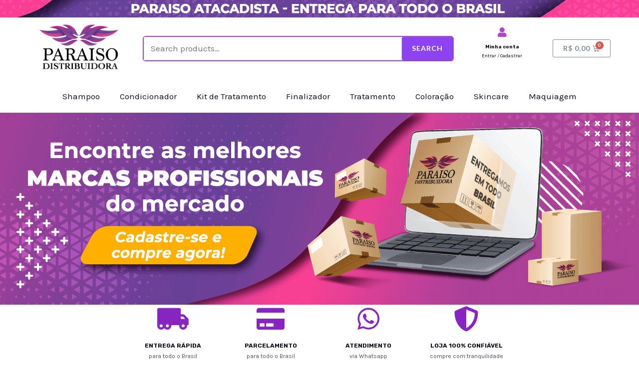

--- FILE ---
content_type: text/html; charset=UTF-8
request_url: https://paraisodistribuidora.com.br/
body_size: 243537
content:
<!DOCTYPE html>
<html lang="pt-BR">
<head>
<meta charset="UTF-8">
<meta name="viewport" content="width=device-width, initial-scale=1">
<link rel="profile" href="https://gmpg.org/xfn/11">

<title>Paraiso Distribuidora &#8211; Produtos Profissionais Venda em Atacado</title>
<meta name='robots' content='max-image-preview:large' />
<link rel='dns-prefetch' href='//fonts.googleapis.com' />
<link rel="alternate" type="application/rss+xml" title="Feed para Paraiso Distribuidora &raquo;" href="https://paraisodistribuidora.com.br/feed/" />
<link rel="alternate" type="application/rss+xml" title="Feed de comentários para Paraiso Distribuidora &raquo;" href="https://paraisodistribuidora.com.br/comments/feed/" />
<link rel="alternate" title="oEmbed (JSON)" type="application/json+oembed" href="https://paraisodistribuidora.com.br/wp-json/oembed/1.0/embed?url=https%3A%2F%2Fparaisodistribuidora.com.br%2F" />
<link rel="alternate" title="oEmbed (XML)" type="text/xml+oembed" href="https://paraisodistribuidora.com.br/wp-json/oembed/1.0/embed?url=https%3A%2F%2Fparaisodistribuidora.com.br%2F&#038;format=xml" />
<style id='wp-img-auto-sizes-contain-inline-css'>
img:is([sizes=auto i],[sizes^="auto," i]){contain-intrinsic-size:3000px 1500px}
/*# sourceURL=wp-img-auto-sizes-contain-inline-css */
</style>
<link rel='stylesheet' id='astra-theme-css-css' href='https://paraisodistribuidora.com.br/wp-content/themes/astra/assets/css/minified/frontend.min.css?ver=3.7.7' media='all' />
<style id='astra-theme-css-inline-css'>
html{font-size:106.25%;}a,.page-title{color:var(--ast-global-color-2);}a:hover,a:focus{color:var(--ast-global-color-1);}body,button,input,select,textarea,.ast-button,.ast-custom-button{font-family:'Karla',sans-serif;font-weight:400;font-size:17px;font-size:1rem;}blockquote{color:var(--ast-global-color-3);}h1,.entry-content h1,.entry-content h1 a,h2,.entry-content h2,.entry-content h2 a,h3,.entry-content h3,.entry-content h3 a,h4,.entry-content h4,.entry-content h4 a,h5,.entry-content h5,.entry-content h5 a,h6,.entry-content h6,.entry-content h6 a,.site-title,.site-title a{font-family:'Rubik',sans-serif;font-weight:700;}.site-title{font-size:35px;font-size:2.0588235294118rem;display:none;}header .custom-logo-link img{max-width:164px;}.astra-logo-svg{width:164px;}.ast-archive-description .ast-archive-title{font-size:40px;font-size:2.3529411764706rem;}.site-header .site-description{font-size:15px;font-size:0.88235294117647rem;display:none;}.entry-title{font-size:30px;font-size:1.7647058823529rem;}h1,.entry-content h1,.entry-content h1 a{font-size:66px;font-size:3.8823529411765rem;font-family:'Rubik',sans-serif;line-height:1.2;}h2,.entry-content h2,.entry-content h2 a{font-size:42px;font-size:2.4705882352941rem;font-family:'Rubik',sans-serif;}h3,.entry-content h3,.entry-content h3 a{font-size:26px;font-size:1.5294117647059rem;font-family:'Rubik',sans-serif;line-height:1.5;}h4,.entry-content h4,.entry-content h4 a{font-size:20px;font-size:1.1764705882353rem;font-family:'Rubik',sans-serif;}h5,.entry-content h5,.entry-content h5 a{font-size:18px;font-size:1.0588235294118rem;font-family:'Rubik',sans-serif;}h6,.entry-content h6,.entry-content h6 a{font-size:15px;font-size:0.88235294117647rem;font-family:'Rubik',sans-serif;}.ast-single-post .entry-title,.page-title{font-size:30px;font-size:1.7647058823529rem;}::selection{background-color:var(--ast-global-color-0);color:#ffffff;}body,h1,.entry-title a,.entry-content h1,.entry-content h1 a,h2,.entry-content h2,.entry-content h2 a,h3,.entry-content h3,.entry-content h3 a,h4,.entry-content h4,.entry-content h4 a,h5,.entry-content h5,.entry-content h5 a,h6,.entry-content h6,.entry-content h6 a{color:var(--ast-global-color-3);}.tagcloud a:hover,.tagcloud a:focus,.tagcloud a.current-item{color:#ffffff;border-color:var(--ast-global-color-2);background-color:var(--ast-global-color-2);}input:focus,input[type="text"]:focus,input[type="email"]:focus,input[type="url"]:focus,input[type="password"]:focus,input[type="reset"]:focus,input[type="search"]:focus,textarea:focus{border-color:var(--ast-global-color-2);}input[type="radio"]:checked,input[type=reset],input[type="checkbox"]:checked,input[type="checkbox"]:hover:checked,input[type="checkbox"]:focus:checked,input[type=range]::-webkit-slider-thumb{border-color:var(--ast-global-color-2);background-color:var(--ast-global-color-2);box-shadow:none;}.site-footer a:hover + .post-count,.site-footer a:focus + .post-count{background:var(--ast-global-color-2);border-color:var(--ast-global-color-2);}.single .nav-links .nav-previous,.single .nav-links .nav-next{color:var(--ast-global-color-2);}.entry-meta,.entry-meta *{line-height:1.45;color:var(--ast-global-color-2);}.entry-meta a:hover,.entry-meta a:hover *,.entry-meta a:focus,.entry-meta a:focus *,.page-links > .page-link,.page-links .page-link:hover,.post-navigation a:hover{color:var(--ast-global-color-1);}#cat option,.secondary .calendar_wrap thead a,.secondary .calendar_wrap thead a:visited{color:var(--ast-global-color-2);}.secondary .calendar_wrap #today,.ast-progress-val span{background:var(--ast-global-color-2);}.secondary a:hover + .post-count,.secondary a:focus + .post-count{background:var(--ast-global-color-2);border-color:var(--ast-global-color-2);}.calendar_wrap #today > a{color:#ffffff;}.page-links .page-link,.single .post-navigation a{color:var(--ast-global-color-2);}.widget-title{font-size:24px;font-size:1.4117647058824rem;color:var(--ast-global-color-3);}.site-logo-img img{ transition:all 0.2s linear;}.ast-page-builder-template .hentry {margin: 0;}.ast-page-builder-template .site-content > .ast-container {max-width: 100%;padding: 0;}.ast-page-builder-template .site-content #primary {padding: 0;margin: 0;}.ast-page-builder-template .no-results {text-align: center;margin: 4em auto;}.ast-page-builder-template .ast-pagination {padding: 2em;}.ast-page-builder-template .entry-header.ast-no-title.ast-no-thumbnail {margin-top: 0;}.ast-page-builder-template .entry-header.ast-header-without-markup {margin-top: 0;margin-bottom: 0;}.ast-page-builder-template .entry-header.ast-no-title.ast-no-meta {margin-bottom: 0;}.ast-page-builder-template.single .post-navigation {padding-bottom: 2em;}.ast-page-builder-template.single-post .site-content > .ast-container {max-width: 100%;}.ast-page-builder-template .entry-header {margin-top: 4em;margin-left: auto;margin-right: auto;padding-left: 20px;padding-right: 20px;}.ast-page-builder-template .ast-archive-description {margin-top: 4em;margin-left: auto;margin-right: auto;padding-left: 20px;padding-right: 20px;}.single.ast-page-builder-template .entry-header {padding-left: 20px;padding-right: 20px;}.ast-page-builder-template.ast-no-sidebar .entry-content .alignwide {margin-left: 0;margin-right: 0;}@media (max-width:921px){#ast-desktop-header{display:none;}}@media (min-width:921px){#ast-mobile-header{display:none;}}.ast-site-header-cart .cart-container,.ast-edd-site-header-cart .ast-edd-cart-container {transition: all 0.2s linear;}.ast-site-header-cart .ast-woo-header-cart-info-wrap,.ast-edd-site-header-cart .ast-edd-header-cart-info-wrap {padding: 0 2px;font-weight: 600;line-height: 2.7;display: inline-block;}.ast-site-header-cart i.astra-icon {font-size: 20px;font-size: 1.3em;font-style: normal;font-weight: normal;position: relative;padding: 0 2px;}.ast-site-header-cart i.astra-icon.no-cart-total:after,.ast-header-break-point.ast-header-custom-item-outside .ast-edd-header-cart-info-wrap,.ast-header-break-point.ast-header-custom-item-outside .ast-woo-header-cart-info-wrap {display: none;}.ast-site-header-cart.ast-menu-cart-fill i.astra-icon,.ast-edd-site-header-cart.ast-edd-menu-cart-fill span.astra-icon {font-size: 1.1em;}.astra-cart-drawer {position: fixed;display: block;visibility: hidden;overflow: auto;-webkit-overflow-scrolling: touch;z-index: 9999;background-color: #fff;transition: all 0.5s ease;transform: translate3d(0,0,0);}.astra-cart-drawer.open-right {width: 80%;height: 100%;left: 100%;top: 0px;transform: translate3d(0%,0,0);}.astra-cart-drawer.active {transform: translate3d(-100%,0,0);visibility: visible;}.astra-cart-drawer .astra-cart-drawer-header {text-align: center;text-transform: uppercase;font-weight: 400;border-bottom: 1px solid #f0f0f0;padding: 0 0 0.675rem;}.astra-cart-drawer .astra-cart-drawer-close .ast-close-svg {width: 22px;height: 22px; }.astra-cart-drawer .astra-cart-drawer-title {padding-top: 5px;}.astra-cart-drawer .astra-cart-drawer-content .woocommerce-mini-cart {padding: 1em 1.5em;}.astra-cart-drawer .astra-cart-drawer-content .woocommerce-mini-cart a.remove {width: 20px;height: 20px;line-height: 16px;}.astra-cart-drawer .astra-cart-drawer-content .woocommerce-mini-cart__total {padding: 1em 1.5em;margin: 0;text-align: center;}.astra-cart-drawer .astra-cart-drawer-content .woocommerce-mini-cart__buttons {padding: 10px;text-align: center;} .astra-cart-drawer .astra-cart-drawer-content .woocommerce-mini-cart__buttons .button.checkout {margin-right: 0;}.astra-cart-drawer .astra-cart-drawer-content .edd-cart-item {padding: .5em 2.6em .5em 1.5em;}.astra-cart-drawer .astra-cart-drawer-content .edd-cart-item .edd-remove-from-cart::after {width: 20px;height: 20px;line-height: 16px;}.astra-cart-drawer .astra-cart-drawer-content .edd-cart-number-of-items {padding: 1em 1.5em 1em 1.5em;margin-bottom: 0;text-align: center;}.astra-cart-drawer .astra-cart-drawer-content .edd_total {padding: .5em 1.5em;margin: 0;text-align: center;}.astra-cart-drawer .astra-cart-drawer-content .cart_item.edd_checkout {padding: 1em 1.5em 0;text-align: center;margin-top: 0;}.astra-cart-drawer .woocommerce-mini-cart__empty-message,.astra-cart-drawer .cart_item.empty {text-align: center;margin-top: 10px;}body.admin-bar .astra-cart-drawer {padding-top: 32px;}body.admin-bar .astra-cart-drawer .astra-cart-drawer-close {top: 32px;}@media (max-width: 782px) {body.admin-bar .astra-cart-drawer {padding-top: 46px;}body.admin-bar .astra-cart-drawer .astra-cart-drawer-close {top: 46px;}}.ast-mobile-cart-active body.ast-hfb-header {overflow: hidden;}.ast-mobile-cart-active .astra-mobile-cart-overlay {opacity: 1;cursor: pointer;visibility: visible;z-index: 999;}@media (max-width: 545px) {.astra-cart-drawer.active {width: 100%;}}.ast-site-header-cart i.astra-icon:after {content: attr(data-cart-total);position: absolute;font-style: normal;top: -10px;right: -12px;font-weight: bold;box-shadow: 1px 1px 3px 0px rgba(0,0,0,0.3);font-size: 11px;padding-left: 0px;padding-right: 2px;line-height: 17px;letter-spacing: -.5px;height: 18px;min-width: 18px;border-radius: 99px;text-align: center;z-index: 3;}li.woocommerce-custom-menu-item .ast-site-header-cart i.astra-icon:after,li.edd-custom-menu-item .ast-edd-site-header-cart span.astra-icon:after {padding-left: 2px;}.astra-cart-drawer .astra-cart-drawer-close {position: absolute;top: 0;right: 0;margin: 0;padding: .6em 1em .4em;color: #ababab;background-color: transparent;}.astra-mobile-cart-overlay {background-color: rgba(0,0,0,0.4);position: fixed;top: 0;right: 0;bottom: 0;left: 0;visibility: hidden;opacity: 0;transition: opacity 0.2s ease-in-out;}.astra-cart-drawer .astra-cart-drawer-content .edd-cart-item .edd-remove-from-cart {right: 1.2em;}.ast-header-break-point.ast-woocommerce-cart-menu.ast-hfb-header .ast-cart-menu-wrap,.ast-header-break-point.ast-hfb-header .ast-cart-menu-wrap,.ast-header-break-point .ast-edd-site-header-cart-wrap .ast-edd-cart-menu-wrap {width: 2em;height: 2em;font-size: 1.4em;line-height: 2;vertical-align: middle;text-align: right;}.ast-site-header-cart.ast-menu-cart-outline .ast-cart-menu-wrap,.ast-site-header-cart.ast-menu-cart-fill .ast-cart-menu-wrap,.ast-edd-site-header-cart.ast-edd-menu-cart-outline .ast-edd-cart-menu-wrap,.ast-edd-site-header-cart.ast-edd-menu-cart-fill .ast-edd-cart-menu-wrap {line-height: 1.8;}.ast-site-header-cart .cart-container *,.ast-edd-site-header-cart .ast-edd-cart-container * {transition: all 0s linear;}.wp-block-buttons.aligncenter{justify-content:center;}@media (max-width:782px){.entry-content .wp-block-columns .wp-block-column{margin-left:0px;}}@media (max-width:921px){.ast-separate-container .ast-article-post,.ast-separate-container .ast-article-single{padding:1.5em 2.14em;}.ast-separate-container #primary,.ast-separate-container #secondary{padding:1.5em 0;}#primary,#secondary{padding:1.5em 0;margin:0;}.ast-left-sidebar #content > .ast-container{display:flex;flex-direction:column-reverse;width:100%;}.ast-author-box img.avatar{margin:20px 0 0 0;}}@media (min-width:922px){.ast-separate-container.ast-right-sidebar #primary,.ast-separate-container.ast-left-sidebar #primary{border:0;}.search-no-results.ast-separate-container #primary{margin-bottom:4em;}}.elementor-button-wrapper .elementor-button{border-style:solid;text-decoration:none;border-top-width:0px;border-right-width:0px;border-left-width:0px;border-bottom-width:0px;}body .elementor-button.elementor-size-sm,body .elementor-button.elementor-size-xs,body .elementor-button.elementor-size-md,body .elementor-button.elementor-size-lg,body .elementor-button.elementor-size-xl,body .elementor-button{border-radius:3px;padding-top:10px;padding-right:20px;padding-bottom:10px;padding-left:20px;}.elementor-button-wrapper .elementor-button{border-color:var(--ast-global-color-0);background-color:var(--ast-global-color-0);}.elementor-button-wrapper .elementor-button:hover,.elementor-button-wrapper .elementor-button:focus{color:#ffffff;background-color:var(--ast-global-color-1);border-color:var(--ast-global-color-1);}.wp-block-button .wp-block-button__link ,.elementor-button-wrapper .elementor-button,.elementor-button-wrapper .elementor-button:visited{color:#ffffff;}.elementor-button-wrapper .elementor-button{font-family:'Lato',sans-serif;font-weight:700;line-height:1;text-transform:uppercase;letter-spacing:1px;}body .elementor-button.elementor-size-sm,body .elementor-button.elementor-size-xs,body .elementor-button.elementor-size-md,body .elementor-button.elementor-size-lg,body .elementor-button.elementor-size-xl,body .elementor-button{font-size:14px;font-size:0.82352941176471rem;}.wp-block-button .wp-block-button__link:hover,.wp-block-button .wp-block-button__link:focus{color:#ffffff;background-color:var(--ast-global-color-1);border-color:var(--ast-global-color-1);}.elementor-widget-heading h1.elementor-heading-title{line-height:1.2;}.elementor-widget-heading h3.elementor-heading-title{line-height:1.5;}.wp-block-button .wp-block-button__link{border-style:solid;border-top-width:0px;border-right-width:0px;border-left-width:0px;border-bottom-width:0px;border-color:var(--ast-global-color-0);background-color:var(--ast-global-color-0);color:#ffffff;font-family:'Lato',sans-serif;font-weight:700;line-height:1;text-transform:uppercase;letter-spacing:1px;font-size:14px;font-size:0.82352941176471rem;border-radius:3px;}.wp-block-buttons .wp-block-button .wp-block-button__link{padding-top:10px;padding-right:20px;padding-bottom:10px;padding-left:20px;}.menu-toggle,button,.ast-button,.ast-custom-button,.button,input#submit,input[type="button"],input[type="submit"],input[type="reset"]{border-style:solid;border-top-width:0px;border-right-width:0px;border-left-width:0px;border-bottom-width:0px;color:#ffffff;border-color:var(--ast-global-color-0);background-color:var(--ast-global-color-0);border-radius:3px;padding-top:10px;padding-right:20px;padding-bottom:10px;padding-left:20px;font-family:'Lato',sans-serif;font-weight:700;font-size:14px;font-size:0.82352941176471rem;line-height:1;text-transform:uppercase;letter-spacing:1px;}button:focus,.menu-toggle:hover,button:hover,.ast-button:hover,.ast-custom-button:hover .button:hover,.ast-custom-button:hover ,input[type=reset]:hover,input[type=reset]:focus,input#submit:hover,input#submit:focus,input[type="button"]:hover,input[type="button"]:focus,input[type="submit"]:hover,input[type="submit"]:focus{color:#ffffff;background-color:var(--ast-global-color-1);border-color:var(--ast-global-color-1);}@media (min-width:544px){.ast-container{max-width:100%;}}@media (max-width:544px){.ast-separate-container .ast-article-post,.ast-separate-container .ast-article-single,.ast-separate-container .comments-title,.ast-separate-container .ast-archive-description{padding:1.5em 1em;}.ast-separate-container #content .ast-container{padding-left:0.54em;padding-right:0.54em;}.ast-separate-container .ast-comment-list li.depth-1{padding:1.5em 1em;margin-bottom:1.5em;}.ast-separate-container .ast-comment-list .bypostauthor{padding:.5em;}.ast-search-menu-icon.ast-dropdown-active .search-field{width:170px;}}@media (max-width:921px){.ast-mobile-header-stack .main-header-bar .ast-search-menu-icon{display:inline-block;}.ast-header-break-point.ast-header-custom-item-outside .ast-mobile-header-stack .main-header-bar .ast-search-icon{margin:0;}.ast-comment-avatar-wrap img{max-width:2.5em;}.ast-separate-container .ast-comment-list li.depth-1{padding:1.5em 2.14em;}.ast-separate-container .comment-respond{padding:2em 2.14em;}.ast-comment-meta{padding:0 1.8888em 1.3333em;}}body,.ast-separate-container{background-color:var(--ast-global-color-4);;background-image:none;;}.ast-no-sidebar.ast-separate-container .entry-content .alignfull {margin-left: -6.67em;margin-right: -6.67em;width: auto;}@media (max-width: 1200px) {.ast-no-sidebar.ast-separate-container .entry-content .alignfull {margin-left: -2.4em;margin-right: -2.4em;}}@media (max-width: 768px) {.ast-no-sidebar.ast-separate-container .entry-content .alignfull {margin-left: -2.14em;margin-right: -2.14em;}}@media (max-width: 544px) {.ast-no-sidebar.ast-separate-container .entry-content .alignfull {margin-left: -1em;margin-right: -1em;}}.ast-no-sidebar.ast-separate-container .entry-content .alignwide {margin-left: -20px;margin-right: -20px;}.ast-no-sidebar.ast-separate-container .entry-content .wp-block-column .alignfull,.ast-no-sidebar.ast-separate-container .entry-content .wp-block-column .alignwide {margin-left: auto;margin-right: auto;width: 100%;}@media (max-width:921px){.site-title{display:none;}.ast-archive-description .ast-archive-title{font-size:40px;}.site-header .site-description{display:none;}.entry-title{font-size:30px;}h1,.entry-content h1,.entry-content h1 a{font-size:50px;}h2,.entry-content h2,.entry-content h2 a{font-size:25px;}h3,.entry-content h3,.entry-content h3 a{font-size:20px;}.ast-single-post .entry-title,.page-title{font-size:30px;}.astra-logo-svg{width:100px;}header .custom-logo-link img,.ast-header-break-point .site-logo-img .custom-mobile-logo-link img{max-width:100px;}}@media (max-width:544px){.site-title{display:none;}.ast-archive-description .ast-archive-title{font-size:40px;}.site-header .site-description{display:none;}.entry-title{font-size:30px;}h1,.entry-content h1,.entry-content h1 a{font-size:30px;}h2,.entry-content h2,.entry-content h2 a{font-size:25px;}h3,.entry-content h3,.entry-content h3 a{font-size:20px;}.ast-single-post .entry-title,.page-title{font-size:30px;}header .custom-logo-link img,.ast-header-break-point .site-branding img,.ast-header-break-point .custom-logo-link img{max-width:95px;}.astra-logo-svg{width:95px;}.ast-header-break-point .site-logo-img .custom-mobile-logo-link img{max-width:95px;}}@media (max-width:921px){html{font-size:96.9%;}}@media (max-width:544px){html{font-size:96.9%;}}@media (min-width:922px){.ast-container{max-width:1240px;}}@font-face {font-family: "Astra";src: url(https://paraisodistribuidora.com.br/wp-content/themes/astra/assets/fonts/astra.woff) format("woff"),url(https://paraisodistribuidora.com.br/wp-content/themes/astra/assets/fonts/astra.ttf) format("truetype"),url(https://paraisodistribuidora.com.br/wp-content/themes/astra/assets/fonts/astra.svg#astra) format("svg");font-weight: normal;font-style: normal;font-display: fallback;}@media (min-width:922px){.main-header-menu .sub-menu .menu-item.ast-left-align-sub-menu:hover > .sub-menu,.main-header-menu .sub-menu .menu-item.ast-left-align-sub-menu.focus > .sub-menu{margin-left:-2px;}}.ast-theme-transparent-header [data-section="section-header-mobile-trigger"] .ast-button-wrap .ast-mobile-menu-trigger-fill,.ast-theme-transparent-header [data-section="section-header-mobile-trigger"] .ast-button-wrap .ast-mobile-menu-trigger-minimal{border:none;}.footer-widget-area[data-section^="section-fb-html-"] .ast-builder-html-element{text-align:center;}.astra-icon-down_arrow::after {content: "\e900";font-family: Astra;}.astra-icon-close::after {content: "\e5cd";font-family: Astra;}.astra-icon-drag_handle::after {content: "\e25d";font-family: Astra;}.astra-icon-format_align_justify::after {content: "\e235";font-family: Astra;}.astra-icon-menu::after {content: "\e5d2";font-family: Astra;}.astra-icon-reorder::after {content: "\e8fe";font-family: Astra;}.astra-icon-search::after {content: "\e8b6";font-family: Astra;}.astra-icon-zoom_in::after {content: "\e56b";font-family: Astra;}.astra-icon-check-circle::after {content: "\e901";font-family: Astra;}.astra-icon-shopping-cart::after {content: "\f07a";font-family: Astra;}.astra-icon-shopping-bag::after {content: "\f290";font-family: Astra;}.astra-icon-shopping-basket::after {content: "\f291";font-family: Astra;}.astra-icon-circle-o::after {content: "\e903";font-family: Astra;}.astra-icon-certificate::after {content: "\e902";font-family: Astra;}blockquote {padding: 1.2em;}.ast-header-break-point .ast-mobile-header-wrap .ast-above-header-wrap .main-header-bar-navigation .inline-on-mobile .menu-item .menu-link,.ast-header-break-point .ast-mobile-header-wrap .ast-main-header-wrap .main-header-bar-navigation .inline-on-mobile .menu-item .menu-link,.ast-header-break-point .ast-mobile-header-wrap .ast-below-header-wrap .main-header-bar-navigation .inline-on-mobile .menu-item .menu-link {border: none;}.ast-header-break-point .ast-mobile-header-wrap .ast-above-header-wrap .main-header-bar-navigation .inline-on-mobile .menu-item-has-children > .ast-menu-toggle::before,.ast-header-break-point .ast-mobile-header-wrap .ast-main-header-wrap .main-header-bar-navigation .inline-on-mobile .menu-item-has-children > .ast-menu-toggle::before,.ast-header-break-point .ast-mobile-header-wrap .ast-below-header-wrap .main-header-bar-navigation .inline-on-mobile .menu-item-has-children > .ast-menu-toggle::before {font-size: .6rem;}.ast-header-break-point .ast-mobile-header-wrap .ast-flex.inline-on-mobile {flex-wrap: unset;}.ast-header-break-point .ast-mobile-header-wrap .ast-flex.inline-on-mobile .menu-item.ast-submenu-expanded > .sub-menu .menu-link {padding: .1em 1em;}.ast-header-break-point .ast-mobile-header-wrap .ast-flex.inline-on-mobile .menu-item.ast-submenu-expanded > .sub-menu > .menu-item .ast-menu-toggle::before {transform: rotate(-90deg);}.ast-header-break-point .ast-mobile-header-wrap .ast-flex.inline-on-mobile .menu-item.ast-submenu-expanded > .sub-menu > .menu-item.ast-submenu-expanded .ast-menu-toggle::before {transform: rotate(-270deg);}.ast-header-break-point .ast-mobile-header-wrap .ast-flex.inline-on-mobile .menu-item > .sub-menu > .menu-item .menu-link:before {content: none;}.ast-header-break-point .ast-mobile-header-wrap .ast-flex.inline-on-mobile {flex-wrap: unset;}.ast-header-break-point .ast-mobile-header-wrap .ast-flex.inline-on-mobile .menu-item.ast-submenu-expanded > .sub-menu .menu-link {padding: .1em 1em;}.ast-header-break-point .ast-mobile-header-wrap .ast-flex.inline-on-mobile .menu-item.ast-submenu-expanded > .sub-menu > .menu-item .ast-menu-toggle::before {transform: rotate(-90deg);}.ast-header-break-point .ast-mobile-header-wrap .ast-flex.inline-on-mobile .menu-item.ast-submenu-expanded > .sub-menu > .menu-item.ast-submenu-expanded .ast-menu-toggle::before {transform: rotate(-270deg);}.ast-header-break-point .ast-mobile-header-wrap .ast-flex.inline-on-mobile .menu-item > .sub-menu > .menu-item .menu-link:before {content: none;}.ast-header-break-point .inline-on-mobile .sub-menu {width: 150px;}.ast-header-break-point .ast-mobile-header-wrap .ast-flex.inline-on-mobile .menu-item.menu-item-has-children {margin-right: 10px;}.ast-header-break-point .ast-mobile-header-wrap .ast-flex.inline-on-mobile .menu-item.ast-submenu-expanded > .sub-menu {display: block;position: absolute;right: auto;left: 0;}.ast-header-break-point .ast-mobile-header-wrap .ast-flex.inline-on-mobile .menu-item.ast-submenu-expanded > .sub-menu .menu-item .ast-menu-toggle {padding: 0;right: 1em;}.ast-header-break-point .ast-mobile-header-wrap .ast-flex.inline-on-mobile .menu-item.ast-submenu-expanded > .sub-menu > .menu-item > .sub-menu {left: 100%;right: auto;}.ast-header-break-point .ast-mobile-header-wrap .ast-flex.inline-on-mobile .ast-menu-toggle {right: -15px;}.ast-header-break-point .ast-mobile-header-wrap .ast-flex.inline-on-mobile .menu-item.menu-item-has-children {margin-right: 10px;}.ast-header-break-point .ast-mobile-header-wrap .ast-flex.inline-on-mobile .menu-item.ast-submenu-expanded > .sub-menu {display: block;position: absolute;right: auto;left: 0;}.ast-header-break-point .ast-mobile-header-wrap .ast-flex.inline-on-mobile .menu-item.ast-submenu-expanded > .sub-menu > .menu-item > .sub-menu {left: 100%;right: auto;}.ast-header-break-point .ast-mobile-header-wrap .ast-flex.inline-on-mobile .ast-menu-toggle {right: -15px;}:root .has-ast-global-color-0-color{color:var(--ast-global-color-0);}:root .has-ast-global-color-0-background-color{background-color:var(--ast-global-color-0);}:root .wp-block-button .has-ast-global-color-0-color{color:var(--ast-global-color-0);}:root .wp-block-button .has-ast-global-color-0-background-color{background-color:var(--ast-global-color-0);}:root .has-ast-global-color-1-color{color:var(--ast-global-color-1);}:root .has-ast-global-color-1-background-color{background-color:var(--ast-global-color-1);}:root .wp-block-button .has-ast-global-color-1-color{color:var(--ast-global-color-1);}:root .wp-block-button .has-ast-global-color-1-background-color{background-color:var(--ast-global-color-1);}:root .has-ast-global-color-2-color{color:var(--ast-global-color-2);}:root .has-ast-global-color-2-background-color{background-color:var(--ast-global-color-2);}:root .wp-block-button .has-ast-global-color-2-color{color:var(--ast-global-color-2);}:root .wp-block-button .has-ast-global-color-2-background-color{background-color:var(--ast-global-color-2);}:root .has-ast-global-color-3-color{color:var(--ast-global-color-3);}:root .has-ast-global-color-3-background-color{background-color:var(--ast-global-color-3);}:root .wp-block-button .has-ast-global-color-3-color{color:var(--ast-global-color-3);}:root .wp-block-button .has-ast-global-color-3-background-color{background-color:var(--ast-global-color-3);}:root .has-ast-global-color-4-color{color:var(--ast-global-color-4);}:root .has-ast-global-color-4-background-color{background-color:var(--ast-global-color-4);}:root .wp-block-button .has-ast-global-color-4-color{color:var(--ast-global-color-4);}:root .wp-block-button .has-ast-global-color-4-background-color{background-color:var(--ast-global-color-4);}:root .has-ast-global-color-5-color{color:var(--ast-global-color-5);}:root .has-ast-global-color-5-background-color{background-color:var(--ast-global-color-5);}:root .wp-block-button .has-ast-global-color-5-color{color:var(--ast-global-color-5);}:root .wp-block-button .has-ast-global-color-5-background-color{background-color:var(--ast-global-color-5);}:root .has-ast-global-color-6-color{color:var(--ast-global-color-6);}:root .has-ast-global-color-6-background-color{background-color:var(--ast-global-color-6);}:root .wp-block-button .has-ast-global-color-6-color{color:var(--ast-global-color-6);}:root .wp-block-button .has-ast-global-color-6-background-color{background-color:var(--ast-global-color-6);}:root .has-ast-global-color-7-color{color:var(--ast-global-color-7);}:root .has-ast-global-color-7-background-color{background-color:var(--ast-global-color-7);}:root .wp-block-button .has-ast-global-color-7-color{color:var(--ast-global-color-7);}:root .wp-block-button .has-ast-global-color-7-background-color{background-color:var(--ast-global-color-7);}:root .has-ast-global-color-8-color{color:var(--ast-global-color-8);}:root .has-ast-global-color-8-background-color{background-color:var(--ast-global-color-8);}:root .wp-block-button .has-ast-global-color-8-color{color:var(--ast-global-color-8);}:root .wp-block-button .has-ast-global-color-8-background-color{background-color:var(--ast-global-color-8);}:root{--ast-global-color-0:#8E43F0;--ast-global-color-1:#6300E2;--ast-global-color-2:#150E1F;--ast-global-color-3:#584D66;--ast-global-color-4:#F3F1F6;--ast-global-color-5:#FFFFFF;--ast-global-color-6:#000000;--ast-global-color-7:#4B4F58;--ast-global-color-8:#F6F7F8;}.ast-theme-transparent-header #masthead .site-logo-img .transparent-custom-logo .astra-logo-svg{width:140px;}.ast-theme-transparent-header #masthead .site-logo-img .transparent-custom-logo img{ max-width:140px;}@media (min-width:921px){.ast-theme-transparent-header #masthead{position:absolute;left:0;right:0;}.ast-theme-transparent-header .main-header-bar,.ast-theme-transparent-header.ast-header-break-point .main-header-bar{background:none;}body.elementor-editor-active.ast-theme-transparent-header #masthead,.fl-builder-edit .ast-theme-transparent-header #masthead,body.vc_editor.ast-theme-transparent-header #masthead,body.brz-ed.ast-theme-transparent-header #masthead{z-index:0;}.ast-header-break-point.ast-replace-site-logo-transparent.ast-theme-transparent-header .custom-mobile-logo-link{display:none;}.ast-header-break-point.ast-replace-site-logo-transparent.ast-theme-transparent-header .transparent-custom-logo{display:inline-block;}.ast-theme-transparent-header .ast-above-header,.ast-theme-transparent-header .ast-above-header.ast-above-header-bar{background-image:none;background-color:transparent;}.ast-theme-transparent-header .ast-below-header{background-image:none;background-color:transparent;}}@media (min-width:922px){.ast-theme-transparent-header .main-header-bar,.ast-theme-transparent-header.ast-header-break-point .main-header-bar-wrap .main-header-menu,.ast-theme-transparent-header.ast-header-break-point .main-header-bar-wrap .main-header-bar,.ast-theme-transparent-header.ast-header-break-point .ast-mobile-header-wrap .main-header-bar{background-color:rgba(0,0,0,0.07);}.ast-theme-transparent-header .main-header-bar .ast-search-menu-icon form{background-color:rgba(0,0,0,0.07);}.ast-theme-transparent-header .ast-above-header,.ast-theme-transparent-header .ast-above-header.ast-above-header-bar,.ast-theme-transparent-header .ast-below-header,.ast-header-break-point.ast-theme-transparent-header .ast-above-header,.ast-header-break-point.ast-theme-transparent-header .ast-below-header{background-color:rgba(0,0,0,0.07);}.ast-theme-transparent-header .site-title a,.ast-theme-transparent-header .site-title a:focus,.ast-theme-transparent-header .site-title a:hover,.ast-theme-transparent-header .site-title a:visited{color:var(--ast-global-color-5);}.ast-theme-transparent-header .site-header .site-description{color:var(--ast-global-color-5);}.ast-theme-transparent-header .ast-builder-menu .main-header-menu .menu-item .sub-menu .menu-item .menu-link,.ast-theme-transparent-header .ast-builder-menu .main-header-menu .menu-item .sub-menu .menu-item > .ast-menu-toggle,.ast-theme-transparent-header .main-header-menu .menu-item .sub-menu .menu-link,.ast-header-break-point.ast-flyout-menu-enable.ast-header-break-point .main-header-bar-navigation .main-header-menu .menu-item .sub-menu .menu-link{color:var(--ast-global-color-3);}.ast-theme-transparent-header .ast-builder-menu .main-header-menu .menu-item .sub-menu .menu-link:hover,.ast-theme-transparent-header .ast-builder-menu .main-header-menu .menu-item .sub-menu .menu-item:hover > .menu-link,.ast-theme-transparent-header .ast-builder-menu .main-header-menu .menu-item .sub-menu .menu-item.focus > .menu-item,.ast-theme-transparent-header .ast-builder-menu .main-header-menu .menu-item .sub-menu .menu-item.current-menu-item > .menu-link,.ast-theme-transparent-header .ast-builder-menu .main-header-menu .menu-item .sub-menu .menu-item.current-menu-item > .ast-menu-toggle,.ast-theme-transparent-header .ast-builder-menu .main-header-menu .menu-item .sub-menu .menu-item:hover > .ast-menu-toggle,.ast-theme-transparent-header .ast-builder-menu .main-header-menu .menu-item .sub-menu .menu-item.focus > .ast-menu-toggle,.ast-theme-transparent-header .main-header-menu .menu-item .sub-menu .menu-item:hover > .menu-link,.ast-header-break-point.ast-flyout-menu-enable.ast-header-break-point .main-header-bar-navigation .main-header-menu .menu-item .sub-menu .menu-link{color:var(--ast-global-color-1);}.ast-theme-transparent-header .ast-builder-menu .main-header-menu,.ast-theme-transparent-header .ast-builder-menu .main-header-menu .menu-link,.ast-theme-transparent-header [CLASS*="ast-builder-menu-"] .main-header-menu .menu-item > .menu-link,.ast-theme-transparent-header .ast-masthead-custom-menu-items,.ast-theme-transparent-header .ast-masthead-custom-menu-items a,.ast-theme-transparent-header .ast-builder-menu .main-header-menu .menu-item > .ast-menu-toggle,.ast-theme-transparent-header .ast-builder-menu .main-header-menu .menu-item > .ast-menu-toggle,.ast-theme-transparent-header .ast-above-header-navigation a,.ast-header-break-point.ast-theme-transparent-header .ast-above-header-navigation a,.ast-header-break-point.ast-theme-transparent-header .ast-above-header-navigation > ul.ast-above-header-menu > .menu-item-has-children:not(.current-menu-item) > .ast-menu-toggle,.ast-theme-transparent-header .ast-below-header-menu,.ast-theme-transparent-header .ast-below-header-menu a,.ast-header-break-point.ast-theme-transparent-header .ast-below-header-menu a,.ast-header-break-point.ast-theme-transparent-header .ast-below-header-menu,.ast-theme-transparent-header .main-header-menu .menu-link{color:var(--ast-global-color-4);}.ast-theme-transparent-header .ast-builder-menu .main-header-menu .menu-item:hover > .menu-link,.ast-theme-transparent-header .ast-builder-menu .main-header-menu .menu-item:hover > .ast-menu-toggle,.ast-theme-transparent-header .ast-builder-menu .main-header-menu .ast-masthead-custom-menu-items a:hover,.ast-theme-transparent-header .ast-builder-menu .main-header-menu .focus > .menu-link,.ast-theme-transparent-header .ast-builder-menu .main-header-menu .focus > .ast-menu-toggle,.ast-theme-transparent-header .ast-builder-menu .main-header-menu .current-menu-item > .menu-link,.ast-theme-transparent-header .ast-builder-menu .main-header-menu .current-menu-ancestor > .menu-link,.ast-theme-transparent-header .ast-builder-menu .main-header-menu .current-menu-item > .ast-menu-toggle,.ast-theme-transparent-header .ast-builder-menu .main-header-menu .current-menu-ancestor > .ast-menu-toggle,.ast-theme-transparent-header [CLASS*="ast-builder-menu-"] .main-header-menu .current-menu-item > .menu-link,.ast-theme-transparent-header [CLASS*="ast-builder-menu-"] .main-header-menu .current-menu-ancestor > .menu-link,.ast-theme-transparent-header [CLASS*="ast-builder-menu-"] .main-header-menu .current-menu-item > .ast-menu-toggle,.ast-theme-transparent-header [CLASS*="ast-builder-menu-"] .main-header-menu .current-menu-ancestor > .ast-menu-toggle,.ast-theme-transparent-header .main-header-menu .menu-item:hover > .menu-link,.ast-theme-transparent-header .main-header-menu .current-menu-item > .menu-link,.ast-theme-transparent-header .main-header-menu .current-menu-ancestor > .menu-link{color:var(--ast-global-color-5);}.ast-theme-transparent-header div.ast-masthead-custom-menu-items,.ast-theme-transparent-header div.ast-masthead-custom-menu-items .widget,.ast-theme-transparent-header div.ast-masthead-custom-menu-items .widget-title,.ast-theme-transparent-header .site-header-section [CLASS*="ast-header-html-"] .ast-builder-html-element{color:#000000;}.ast-theme-transparent-header div.ast-masthead-custom-menu-items a,.ast-theme-transparent-header div.ast-masthead-custom-menu-items .widget a,.ast-theme-transparent-header .site-header-section [CLASS*="ast-header-html-"] .ast-builder-html-element a{color:#1e73be;}.ast-theme-transparent-header div.ast-masthead-custom-menu-items a:hover,.ast-theme-transparent-header div.ast-masthead-custom-menu-items .widget a:hover,.ast-theme-transparent-header .site-header-section [CLASS*="ast-header-html-"] .ast-builder-html-element a:hover{color:#000000;}}@media (max-width:921px){.transparent-custom-logo{display:none;}}@media (min-width:921px){.ast-transparent-mobile-logo{display:none;}}@media (max-width:921px){.ast-transparent-mobile-logo{display:block;}}@media (min-width:921px){.ast-theme-transparent-header #ast-desktop-header > [CLASS*="-header-wrap"]:nth-last-child(2) > [CLASS*="-header-bar"]{border-bottom-width:0px;border-bottom-style:solid;border-bottom-color:rgba(0,0,0,0);}}.ast-breadcrumbs .trail-browse,.ast-breadcrumbs .trail-items,.ast-breadcrumbs .trail-items li{display:inline-block;margin:0;padding:0;border:none;background:inherit;text-indent:0;}.ast-breadcrumbs .trail-browse{font-size:inherit;font-style:inherit;font-weight:inherit;color:inherit;}.ast-breadcrumbs .trail-items{list-style:none;}.trail-items li::after{padding:0 0.3em;content:"\00bb";}.trail-items li:last-of-type::after{display:none;}h1,.entry-content h1,h2,.entry-content h2,h3,.entry-content h3,h4,.entry-content h4,h5,.entry-content h5,h6,.entry-content h6{color:var(--ast-global-color-2);}@media (max-width:921px){.ast-builder-grid-row-container.ast-builder-grid-row-tablet-3-firstrow .ast-builder-grid-row > *:first-child,.ast-builder-grid-row-container.ast-builder-grid-row-tablet-3-lastrow .ast-builder-grid-row > *:last-child{grid-column:1 / -1;}}@media (max-width:544px){.ast-builder-grid-row-container.ast-builder-grid-row-mobile-3-firstrow .ast-builder-grid-row > *:first-child,.ast-builder-grid-row-container.ast-builder-grid-row-mobile-3-lastrow .ast-builder-grid-row > *:last-child{grid-column:1 / -1;}}.ast-header-break-point .ast-has-mobile-header-logo .custom-logo-link {display: none;}.ast-header-break-point .ast-has-mobile-header-logo .custom-mobile-logo-link {display: inline-block;}.ast-header-break-point.ast-mobile-inherit-site-logo .ast-has-mobile-header-logo .custom-logo-link,.ast-header-break-point.ast-mobile-inherit-site-logo .ast-has-mobile-header-logo .astra-logo-svg {display: block;}.ast-builder-layout-element[data-section="title_tagline"]{display:flex;}@media (max-width:921px){.ast-header-break-point .ast-builder-layout-element[data-section="title_tagline"]{display:flex;}}@media (max-width:544px){.ast-header-break-point .ast-builder-layout-element[data-section="title_tagline"]{display:flex;}}.ast-builder-menu-1{font-family:inherit;font-weight:700;text-transform:uppercase;}.ast-builder-menu-1 .menu-item > .menu-link{font-size:0.9em;color:var(--ast-global-color-3);}.ast-builder-menu-1 .menu-item > .ast-menu-toggle{color:var(--ast-global-color-3);}.ast-builder-menu-1 .menu-item:hover > .menu-link,.ast-builder-menu-1 .inline-on-mobile .menu-item:hover > .ast-menu-toggle{color:var(--ast-global-color-1);}.ast-builder-menu-1 .menu-item:hover > .ast-menu-toggle{color:var(--ast-global-color-1);}.ast-builder-menu-1 .menu-item.current-menu-item > .menu-link,.ast-builder-menu-1 .inline-on-mobile .menu-item.current-menu-item > .ast-menu-toggle,.ast-builder-menu-1 .current-menu-ancestor > .menu-link{color:var(--ast-global-color-1);}.ast-builder-menu-1 .menu-item.current-menu-item > .ast-menu-toggle{color:var(--ast-global-color-1);}.ast-builder-menu-1 .sub-menu,.ast-builder-menu-1 .inline-on-mobile .sub-menu{border-top-width:1px;border-bottom-width:1px;border-right-width:1px;border-left-width:1px;border-color:#dddddd;border-style:solid;border-radius:0px;}.ast-builder-menu-1 .main-header-menu > .menu-item > .sub-menu,.ast-builder-menu-1 .main-header-menu > .menu-item > .astra-full-megamenu-wrapper{margin-top:0px;}.ast-desktop .ast-builder-menu-1 .main-header-menu > .menu-item > .sub-menu:before,.ast-desktop .ast-builder-menu-1 .main-header-menu > .menu-item > .astra-full-megamenu-wrapper:before{height:calc( 0px + 5px );}.ast-desktop .ast-builder-menu-1 .menu-item .sub-menu .menu-link{border-bottom-width:1px;border-color:#eaeaea;border-style:solid;}.ast-desktop .ast-builder-menu-1 .menu-item .sub-menu .menu-item:last-child .menu-link{border-bottom-width:0;}@media (max-width:921px){.ast-builder-menu-1 .main-header-menu .menu-item > .menu-link{color:var(--ast-global-color-2);}.ast-builder-menu-1 .menu-item > .ast-menu-toggle{color:var(--ast-global-color-2);}.ast-builder-menu-1 .menu-item:hover > .menu-link,.ast-builder-menu-1 .inline-on-mobile .menu-item:hover > .ast-menu-toggle{color:var(--ast-global-color-1);background:var(--ast-global-color-4);}.ast-builder-menu-1 .menu-item:hover > .ast-menu-toggle{color:var(--ast-global-color-1);}.ast-builder-menu-1 .menu-item.current-menu-item > .menu-link,.ast-builder-menu-1 .inline-on-mobile .menu-item.current-menu-item > .ast-menu-toggle,.ast-builder-menu-1 .current-menu-ancestor > .menu-link,.ast-builder-menu-1 .current-menu-ancestor > .ast-menu-toggle{color:var(--ast-global-color-1);background:var(--ast-global-color-4);}.ast-builder-menu-1 .menu-item.current-menu-item > .ast-menu-toggle{color:var(--ast-global-color-1);}.ast-header-break-point .ast-builder-menu-1 .menu-item.menu-item-has-children > .ast-menu-toggle{top:0;}.ast-builder-menu-1 .menu-item-has-children > .menu-link:after{content:unset;}.ast-builder-menu-1 .main-header-menu,.ast-builder-menu-1 .main-header-menu .sub-menu{background-color:var(--ast-global-color-4);;background-image:none;;}}@media (max-width:544px){.ast-header-break-point .ast-builder-menu-1 .menu-item.menu-item-has-children > .ast-menu-toggle{top:0;}}.ast-builder-menu-1{display:flex;}@media (max-width:921px){.ast-header-break-point .ast-builder-menu-1{display:flex;}}@media (max-width:544px){.ast-header-break-point .ast-builder-menu-1{display:flex;}}.ast-site-header-cart .ast-cart-menu-wrap,.ast-site-header-cart .ast-addon-cart-wrap{color:var(--ast-global-color-0);}.ast-site-header-cart .ast-cart-menu-wrap .count,.ast-site-header-cart .ast-cart-menu-wrap .count:after,.ast-site-header-cart .ast-addon-cart-wrap .count,.ast-site-header-cart .ast-addon-cart-wrap .ast-icon-shopping-cart:after{color:var(--ast-global-color-0);border-color:var(--ast-global-color-0);}.ast-site-header-cart .ast-addon-cart-wrap .ast-icon-shopping-cart:after{color:#ffffff;background-color:var(--ast-global-color-0);}.ast-site-header-cart .ast-woo-header-cart-info-wrap{color:var(--ast-global-color-0);}.ast-site-header-cart .ast-addon-cart-wrap i.astra-icon:after{color:#ffffff;background-color:var(--ast-global-color-0);}.ast-theme-transparent-header .ast-site-header-cart .ast-cart-menu-wrap,.ast-theme-transparent-header .ast-site-header-cart .ast-addon-cart-wrap{color:var(--ast-global-color-5);}.ast-theme-transparent-header .ast-site-header-cart .ast-cart-menu-wrap .count,.ast-theme-transparent-header .ast-site-header-cart .ast-cart-menu-wrap .count:after,.ast-theme-transparent-header .ast-site-header-cart .ast-addon-cart-wrap .count,.ast-theme-transparent-header .ast-site-header-cart .ast-addon-cart-wrap .ast-icon-shopping-cart:after{color:var(--ast-global-color-5);border-color:var(--ast-global-color-5);}.ast-theme-transparent-header .ast-site-header-cart .ast-addon-cart-wrap .ast-icon-shopping-cart:after{color:#ffffff;background-color:var(--ast-global-color-5);}.ast-theme-transparent-header .ast-site-header-cart .ast-woo-header-cart-info-wrap{color:var(--ast-global-color-5);}.ast-theme-transparent-header .ast-site-header-cart .ast-addon-cart-wrap i.astra-icon:after{color:#ffffff;background-color:var(--ast-global-color-5);}#ast-site-header-cart .widget_shopping_cart .mini_cart_item{border-bottom-color:rgb(0,0,0);}@media (max-width:921px){#astra-mobile-cart-drawer .widget_shopping_cart .mini_cart_item{border-bottom-color:rgb(0,0,0);}}@media (max-width:544px){#astra-mobile-cart-drawer .widget_shopping_cart .mini_cart_item{border-bottom-color:rgb(0,0,0);}}.ast-site-header-cart .ast-cart-menu-wrap,.ast-site-header-cart .ast-addon-cart-wrap{color:var(--ast-global-color-0);}.ast-site-header-cart .ast-cart-menu-wrap:hover .count,.ast-site-header-cart .ast-addon-cart-wrap:hover .count{color:#ffffff;background-color:var(--ast-global-color-0);}.ast-menu-cart-outline .ast-cart-menu-wrap .count,.ast-menu-cart-outline .ast-addon-cart-wrap{color:var(--ast-global-color-0);}.ast-site-header-cart .ast-menu-cart-outline .ast-woo-header-cart-info-wrap{color:var(--ast-global-color-0);}.ast-menu-cart-fill .ast-cart-menu-wrap .count,.ast-menu-cart-fill .ast-cart-menu-wrap,.ast-menu-cart-fill .ast-addon-cart-wrap .ast-woo-header-cart-info-wrap,.ast-menu-cart-fill .ast-addon-cart-wrap{background-color:var(--ast-global-color-0);color:#ffffff;}.ast-theme-transparent-header .ast-site-header-cart .ast-cart-menu-wrap,.ast-theme-transparent-header .ast-site-header-cart .ast-addon-cart-wrap{color:var(--ast-global-color-5);}.ast-theme-transparent-header .ast-site-header-cart .ast-cart-menu-wrap:hover .count,.ast-theme-transparent-header .ast-site-header-cart .ast-addon-cart-wrap:hover .count{color:#000000;background-color:var(--ast-global-color-5);}.ast-theme-transparent-header .ast-menu-cart-outline .ast-cart-menu-wrap .count,.ast-theme-transparent-header .ast-menu-cart-outline .ast-addon-cart-wrap{color:var(--ast-global-color-5);}.ast-theme-transparent-header .ast-site-header-cart .ast-menu-cart-outline .ast-woo-header-cart-info-wrap{color:var(--ast-global-color-5);}.ast-theme-transparent-header .ast-menu-cart-fill .ast-cart-menu-wrap .count,.ast-theme-transparent-header .ast-menu-cart-fill .ast-cart-menu-wrap,.ast-theme-transparent-header .ast-menu-cart-fill .ast-addon-cart-wrap .ast-woo-header-cart-info-wrap,.ast-theme-transparent-header .ast-menu-cart-fill .ast-addon-cart-wrap{background-color:var(--ast-global-color-5);color:#000000;}.ast-site-header-cart.ast-menu-cart-outline .ast-cart-menu-wrap,.ast-site-header-cart.ast-menu-cart-fill .ast-cart-menu-wrap,.ast-site-header-cart.ast-menu-cart-outline .ast-cart-menu-wrap .count,.ast-site-header-cart.ast-menu-cart-fill .ast-cart-menu-wrap .count,.ast-site-header-cart.ast-menu-cart-outline .ast-addon-cart-wrap,.ast-site-header-cart.ast-menu-cart-fill .ast-addon-cart-wrap,.ast-site-header-cart.ast-menu-cart-outline .ast-woo-header-cart-info-wrap,.ast-site-header-cart.ast-menu-cart-fill .ast-woo-header-cart-info-wrap{border-radius:3px;}.ast-header-woo-cart{display:flex;}@media (max-width:921px){.ast-header-break-point .ast-header-woo-cart{display:flex;}}@media (max-width:544px){.ast-header-break-point .ast-header-woo-cart{display:flex;}}.site-below-footer-wrap{padding-top:20px;padding-bottom:20px;}.site-below-footer-wrap[data-section="section-below-footer-builder"]{background-color:var(--ast-global-color-5);;background-image:none;;min-height:80px;border-style:solid;border-width:0px;border-top-width:1px;border-top-color:#dddddd;}.site-below-footer-wrap[data-section="section-below-footer-builder"] .ast-builder-grid-row{max-width:1200px;margin-left:auto;margin-right:auto;}.site-below-footer-wrap[data-section="section-below-footer-builder"] .ast-builder-grid-row,.site-below-footer-wrap[data-section="section-below-footer-builder"] .site-footer-section{align-items:flex-start;}.site-below-footer-wrap[data-section="section-below-footer-builder"].ast-footer-row-inline .site-footer-section{display:flex;margin-bottom:0;}.ast-builder-grid-row-2-equal .ast-builder-grid-row{grid-template-columns:repeat( 2,1fr );}@media (max-width:921px){.site-below-footer-wrap[data-section="section-below-footer-builder"].ast-footer-row-tablet-inline .site-footer-section{display:flex;margin-bottom:0;}.site-below-footer-wrap[data-section="section-below-footer-builder"].ast-footer-row-tablet-stack .site-footer-section{display:block;margin-bottom:10px;}.ast-builder-grid-row-container.ast-builder-grid-row-tablet-2-equal .ast-builder-grid-row{grid-template-columns:repeat( 2,1fr );}}@media (max-width:544px){.site-below-footer-wrap[data-section="section-below-footer-builder"].ast-footer-row-mobile-inline .site-footer-section{display:flex;margin-bottom:0;}.site-below-footer-wrap[data-section="section-below-footer-builder"].ast-footer-row-mobile-stack .site-footer-section{display:block;margin-bottom:10px;}.ast-builder-grid-row-container.ast-builder-grid-row-mobile-full .ast-builder-grid-row{grid-template-columns:1fr;}}@media (max-width:921px){.site-below-footer-wrap[data-section="section-below-footer-builder"]{padding-left:20px;padding-right:20px;}}@media (max-width:544px){.site-below-footer-wrap[data-section="section-below-footer-builder"]{padding-left:20px;padding-right:20px;}}.site-below-footer-wrap[data-section="section-below-footer-builder"]{display:grid;}@media (max-width:921px){.ast-header-break-point .site-below-footer-wrap[data-section="section-below-footer-builder"]{display:grid;}}@media (max-width:544px){.ast-header-break-point .site-below-footer-wrap[data-section="section-below-footer-builder"]{display:grid;}}.ast-builder-html-element img.alignnone{display:inline-block;}.ast-builder-html-element p:first-child{margin-top:0;}.ast-builder-html-element p:last-child{margin-bottom:0;}.ast-header-break-point .main-header-bar .ast-builder-html-element{line-height:1.85714285714286;}.footer-widget-area[data-section="section-fb-html-1"] .ast-builder-html-element{color:var(--ast-global-color-3);font-size:15px;font-size:0.88235294117647rem;}.footer-widget-area[data-section="section-fb-html-1"]{font-size:15px;font-size:0.88235294117647rem;}.footer-widget-area[data-section="section-fb-html-1"]{display:block;}@media (max-width:921px){.ast-header-break-point .footer-widget-area[data-section="section-fb-html-1"]{display:block;}}@media (max-width:544px){.ast-header-break-point .footer-widget-area[data-section="section-fb-html-1"]{display:block;}}.footer-widget-area[data-section="section-fb-html-1"] .ast-builder-html-element{text-align:right;}@media (max-width:921px){.footer-widget-area[data-section="section-fb-html-1"] .ast-builder-html-element{text-align:right;}}@media (max-width:544px){.footer-widget-area[data-section="section-fb-html-1"] .ast-builder-html-element{text-align:center;}}.ast-footer-copyright{text-align:left;}.ast-footer-copyright {color:var(--ast-global-color-3);}@media (max-width:921px){.ast-footer-copyright{text-align:left;}}@media (max-width:544px){.ast-footer-copyright{text-align:center;}}.ast-footer-copyright {font-size:15px;font-size:0.88235294117647rem;}.ast-footer-copyright.ast-builder-layout-element{display:flex;}@media (max-width:921px){.ast-header-break-point .ast-footer-copyright.ast-builder-layout-element{display:flex;}}@media (max-width:544px){.ast-header-break-point .ast-footer-copyright.ast-builder-layout-element{display:flex;}}.site-footer{background-color:var(--ast-global-color-5);;background-image:none;;}.site-primary-footer-wrap{padding-top:45px;padding-bottom:45px;}.site-primary-footer-wrap[data-section="section-primary-footer-builder"]{background-color:var(--ast-global-color-5);;background-image:none;;border-style:solid;border-width:0px;border-top-width:1px;border-top-color:#dddddd;}.site-primary-footer-wrap[data-section="section-primary-footer-builder"] .ast-builder-grid-row{max-width:1200px;margin-left:auto;margin-right:auto;}.site-primary-footer-wrap[data-section="section-primary-footer-builder"] .ast-builder-grid-row,.site-primary-footer-wrap[data-section="section-primary-footer-builder"] .site-footer-section{align-items:flex-start;}.site-primary-footer-wrap[data-section="section-primary-footer-builder"].ast-footer-row-inline .site-footer-section{display:flex;margin-bottom:0;}.ast-builder-grid-row-4-equal .ast-builder-grid-row{grid-template-columns:repeat( 4,1fr );}@media (max-width:921px){.site-primary-footer-wrap[data-section="section-primary-footer-builder"].ast-footer-row-tablet-inline .site-footer-section{display:flex;margin-bottom:0;}.site-primary-footer-wrap[data-section="section-primary-footer-builder"].ast-footer-row-tablet-stack .site-footer-section{display:block;margin-bottom:10px;}.ast-builder-grid-row-container.ast-builder-grid-row-tablet-4-equal .ast-builder-grid-row{grid-template-columns:repeat( 4,1fr );}}@media (max-width:544px){.site-primary-footer-wrap[data-section="section-primary-footer-builder"].ast-footer-row-mobile-inline .site-footer-section{display:flex;margin-bottom:0;}.site-primary-footer-wrap[data-section="section-primary-footer-builder"].ast-footer-row-mobile-stack .site-footer-section{display:block;margin-bottom:10px;}.ast-builder-grid-row-container.ast-builder-grid-row-mobile-full .ast-builder-grid-row{grid-template-columns:1fr;}}.site-primary-footer-wrap[data-section="section-primary-footer-builder"]{padding-left:40px;padding-right:40px;}@media (max-width:921px){.site-primary-footer-wrap[data-section="section-primary-footer-builder"]{padding-left:20px;padding-right:20px;}}@media (max-width:544px){.site-primary-footer-wrap[data-section="section-primary-footer-builder"]{padding-left:20px;padding-right:20px;}}.site-primary-footer-wrap[data-section="section-primary-footer-builder"]{display:grid;}@media (max-width:921px){.ast-header-break-point .site-primary-footer-wrap[data-section="section-primary-footer-builder"]{display:grid;}}@media (max-width:544px){.ast-header-break-point .site-primary-footer-wrap[data-section="section-primary-footer-builder"]{display:grid;}}.footer-widget-area[data-section="sidebar-widgets-footer-widget-1"] .footer-widget-area-inner{text-align:left;}@media (max-width:921px){.footer-widget-area[data-section="sidebar-widgets-footer-widget-1"] .footer-widget-area-inner{text-align:left;}}@media (max-width:544px){.footer-widget-area[data-section="sidebar-widgets-footer-widget-1"] .footer-widget-area-inner{text-align:center;}}.footer-widget-area[data-section="sidebar-widgets-footer-widget-1"] .footer-widget-area-inner{color:var(--ast-global-color-3);}.footer-widget-area[data-section="sidebar-widgets-footer-widget-1"] .footer-widget-area-inner a{color:var(--ast-global-color-2);}.footer-widget-area[data-section="sidebar-widgets-footer-widget-1"] .footer-widget-area-inner a:hover{color:var(--ast-global-color-1);}.footer-widget-area[data-section="sidebar-widgets-footer-widget-1"] .widget-title{color:var(--ast-global-color-2);}.footer-widget-area[data-section="sidebar-widgets-footer-widget-1"]{display:block;}@media (max-width:921px){.ast-header-break-point .footer-widget-area[data-section="sidebar-widgets-footer-widget-1"]{display:block;}}@media (max-width:544px){.ast-header-break-point .footer-widget-area[data-section="sidebar-widgets-footer-widget-1"]{display:block;}}.footer-widget-area[data-section="sidebar-widgets-footer-widget-2"] .footer-widget-area-inner{color:var(--ast-global-color-3);}.footer-widget-area[data-section="sidebar-widgets-footer-widget-2"] .footer-widget-area-inner a{color:var(--ast-global-color-2);}.footer-widget-area[data-section="sidebar-widgets-footer-widget-2"] .footer-widget-area-inner a:hover{color:var(--ast-global-color-1);}.footer-widget-area[data-section="sidebar-widgets-footer-widget-2"] .widget-title{color:var(--ast-global-color-2);}.footer-widget-area[data-section="sidebar-widgets-footer-widget-2"]{display:block;}@media (max-width:921px){.ast-header-break-point .footer-widget-area[data-section="sidebar-widgets-footer-widget-2"]{display:block;}}@media (max-width:544px){.ast-header-break-point .footer-widget-area[data-section="sidebar-widgets-footer-widget-2"]{display:block;}}.footer-widget-area[data-section="sidebar-widgets-footer-widget-3"] .footer-widget-area-inner{color:var(--ast-global-color-3);}.footer-widget-area[data-section="sidebar-widgets-footer-widget-3"] .footer-widget-area-inner a{color:var(--ast-global-color-2);}.footer-widget-area[data-section="sidebar-widgets-footer-widget-3"] .footer-widget-area-inner a:hover{color:var(--ast-global-color-1);}.footer-widget-area[data-section="sidebar-widgets-footer-widget-3"] .widget-title{color:var(--ast-global-color-2);}.footer-widget-area[data-section="sidebar-widgets-footer-widget-3"]{display:block;}@media (max-width:921px){.ast-header-break-point .footer-widget-area[data-section="sidebar-widgets-footer-widget-3"]{display:block;}}@media (max-width:544px){.ast-header-break-point .footer-widget-area[data-section="sidebar-widgets-footer-widget-3"]{display:block;}}.footer-widget-area[data-section="sidebar-widgets-footer-widget-2"] .footer-widget-area-inner{text-align:left;}@media (max-width:921px){.footer-widget-area[data-section="sidebar-widgets-footer-widget-2"] .footer-widget-area-inner{text-align:left;}}@media (max-width:544px){.footer-widget-area[data-section="sidebar-widgets-footer-widget-2"] .footer-widget-area-inner{text-align:center;}}.footer-widget-area[data-section="sidebar-widgets-footer-widget-1"] .footer-widget-area-inner{color:var(--ast-global-color-3);}.footer-widget-area[data-section="sidebar-widgets-footer-widget-1"] .footer-widget-area-inner a{color:var(--ast-global-color-2);}.footer-widget-area[data-section="sidebar-widgets-footer-widget-1"] .footer-widget-area-inner a:hover{color:var(--ast-global-color-1);}.footer-widget-area[data-section="sidebar-widgets-footer-widget-1"] .widget-title{color:var(--ast-global-color-2);}.footer-widget-area[data-section="sidebar-widgets-footer-widget-1"]{display:block;}@media (max-width:921px){.ast-header-break-point .footer-widget-area[data-section="sidebar-widgets-footer-widget-1"]{display:block;}}@media (max-width:544px){.ast-header-break-point .footer-widget-area[data-section="sidebar-widgets-footer-widget-1"]{display:block;}}.footer-widget-area[data-section="sidebar-widgets-footer-widget-2"] .footer-widget-area-inner{color:var(--ast-global-color-3);}.footer-widget-area[data-section="sidebar-widgets-footer-widget-2"] .footer-widget-area-inner a{color:var(--ast-global-color-2);}.footer-widget-area[data-section="sidebar-widgets-footer-widget-2"] .footer-widget-area-inner a:hover{color:var(--ast-global-color-1);}.footer-widget-area[data-section="sidebar-widgets-footer-widget-2"] .widget-title{color:var(--ast-global-color-2);}.footer-widget-area[data-section="sidebar-widgets-footer-widget-2"]{display:block;}@media (max-width:921px){.ast-header-break-point .footer-widget-area[data-section="sidebar-widgets-footer-widget-2"]{display:block;}}@media (max-width:544px){.ast-header-break-point .footer-widget-area[data-section="sidebar-widgets-footer-widget-2"]{display:block;}}.footer-widget-area[data-section="sidebar-widgets-footer-widget-3"] .footer-widget-area-inner{color:var(--ast-global-color-3);}.footer-widget-area[data-section="sidebar-widgets-footer-widget-3"] .footer-widget-area-inner a{color:var(--ast-global-color-2);}.footer-widget-area[data-section="sidebar-widgets-footer-widget-3"] .footer-widget-area-inner a:hover{color:var(--ast-global-color-1);}.footer-widget-area[data-section="sidebar-widgets-footer-widget-3"] .widget-title{color:var(--ast-global-color-2);}.footer-widget-area[data-section="sidebar-widgets-footer-widget-3"]{display:block;}@media (max-width:921px){.ast-header-break-point .footer-widget-area[data-section="sidebar-widgets-footer-widget-3"]{display:block;}}@media (max-width:544px){.ast-header-break-point .footer-widget-area[data-section="sidebar-widgets-footer-widget-3"]{display:block;}}.footer-widget-area[data-section="sidebar-widgets-footer-widget-3"] .footer-widget-area-inner{text-align:left;}@media (max-width:921px){.footer-widget-area[data-section="sidebar-widgets-footer-widget-3"] .footer-widget-area-inner{text-align:left;}}@media (max-width:544px){.footer-widget-area[data-section="sidebar-widgets-footer-widget-3"] .footer-widget-area-inner{text-align:center;}}.footer-widget-area[data-section="sidebar-widgets-footer-widget-1"] .footer-widget-area-inner{color:var(--ast-global-color-3);}.footer-widget-area[data-section="sidebar-widgets-footer-widget-1"] .footer-widget-area-inner a{color:var(--ast-global-color-2);}.footer-widget-area[data-section="sidebar-widgets-footer-widget-1"] .footer-widget-area-inner a:hover{color:var(--ast-global-color-1);}.footer-widget-area[data-section="sidebar-widgets-footer-widget-1"] .widget-title{color:var(--ast-global-color-2);}.footer-widget-area[data-section="sidebar-widgets-footer-widget-1"]{display:block;}@media (max-width:921px){.ast-header-break-point .footer-widget-area[data-section="sidebar-widgets-footer-widget-1"]{display:block;}}@media (max-width:544px){.ast-header-break-point .footer-widget-area[data-section="sidebar-widgets-footer-widget-1"]{display:block;}}.footer-widget-area[data-section="sidebar-widgets-footer-widget-2"] .footer-widget-area-inner{color:var(--ast-global-color-3);}.footer-widget-area[data-section="sidebar-widgets-footer-widget-2"] .footer-widget-area-inner a{color:var(--ast-global-color-2);}.footer-widget-area[data-section="sidebar-widgets-footer-widget-2"] .footer-widget-area-inner a:hover{color:var(--ast-global-color-1);}.footer-widget-area[data-section="sidebar-widgets-footer-widget-2"] .widget-title{color:var(--ast-global-color-2);}.footer-widget-area[data-section="sidebar-widgets-footer-widget-2"]{display:block;}@media (max-width:921px){.ast-header-break-point .footer-widget-area[data-section="sidebar-widgets-footer-widget-2"]{display:block;}}@media (max-width:544px){.ast-header-break-point .footer-widget-area[data-section="sidebar-widgets-footer-widget-2"]{display:block;}}.footer-widget-area[data-section="sidebar-widgets-footer-widget-3"] .footer-widget-area-inner{color:var(--ast-global-color-3);}.footer-widget-area[data-section="sidebar-widgets-footer-widget-3"] .footer-widget-area-inner a{color:var(--ast-global-color-2);}.footer-widget-area[data-section="sidebar-widgets-footer-widget-3"] .footer-widget-area-inner a:hover{color:var(--ast-global-color-1);}.footer-widget-area[data-section="sidebar-widgets-footer-widget-3"] .widget-title{color:var(--ast-global-color-2);}.footer-widget-area[data-section="sidebar-widgets-footer-widget-3"]{display:block;}@media (max-width:921px){.ast-header-break-point .footer-widget-area[data-section="sidebar-widgets-footer-widget-3"]{display:block;}}@media (max-width:544px){.ast-header-break-point .footer-widget-area[data-section="sidebar-widgets-footer-widget-3"]{display:block;}}.elementor-widget-heading .elementor-heading-title{margin:0;}.elementor-post.elementor-grid-item.hentry{margin-bottom:0;}.woocommerce div.product .elementor-element.elementor-products-grid .related.products ul.products li.product,.elementor-element .elementor-wc-products .woocommerce[class*='columns-'] ul.products li.product{width:auto;margin:0;float:none;}.ast-left-sidebar .elementor-section.elementor-section-stretched,.ast-right-sidebar .elementor-section.elementor-section-stretched{max-width:100%;left:0 !important;}.elementor-template-full-width .ast-container{display:block;}@media (max-width:544px){.elementor-element .elementor-wc-products .woocommerce[class*="columns-"] ul.products li.product{width:auto;margin:0;}.elementor-element .woocommerce .woocommerce-result-count{float:none;}}.ast-header-break-point .main-header-bar{border-bottom-width:1px;}@media (min-width:922px){.main-header-bar{border-bottom-width:1px;}}.ast-flex{-webkit-align-content:center;-ms-flex-line-pack:center;align-content:center;-webkit-box-align:center;-webkit-align-items:center;-moz-box-align:center;-ms-flex-align:center;align-items:center;}.main-header-bar{padding:1em 0;}.ast-site-identity{padding:0;}.header-main-layout-1 .ast-flex.main-header-container, .header-main-layout-3 .ast-flex.main-header-container{-webkit-align-content:center;-ms-flex-line-pack:center;align-content:center;-webkit-box-align:center;-webkit-align-items:center;-moz-box-align:center;-ms-flex-align:center;align-items:center;}.header-main-layout-1 .ast-flex.main-header-container, .header-main-layout-3 .ast-flex.main-header-container{-webkit-align-content:center;-ms-flex-line-pack:center;align-content:center;-webkit-box-align:center;-webkit-align-items:center;-moz-box-align:center;-ms-flex-align:center;align-items:center;}.main-header-menu .sub-menu .menu-item.menu-item-has-children > .menu-link:after{position:absolute;right:1em;top:50%;transform:translate(0,-50%) rotate(270deg);}.ast-header-break-point .main-header-bar .main-header-bar-navigation .page_item_has_children > .ast-menu-toggle::before, .ast-header-break-point .main-header-bar .main-header-bar-navigation .menu-item-has-children > .ast-menu-toggle::before, .ast-mobile-popup-drawer .main-header-bar-navigation .menu-item-has-children>.ast-menu-toggle::before, .ast-header-break-point .ast-mobile-header-wrap .main-header-bar-navigation .menu-item-has-children > .ast-menu-toggle::before{font-weight:bold;content:"\e900";font-family:Astra;text-decoration:inherit;display:inline-block;}.ast-header-break-point .main-navigation ul.sub-menu .menu-item .menu-link:before{content:"\e900";font-family:Astra;font-size:.65em;text-decoration:inherit;display:inline-block;transform:translate(0, -2px) rotateZ(270deg);margin-right:5px;}.widget_search .search-form:after{font-family:Astra;font-size:1.2em;font-weight:normal;content:"\e8b6";position:absolute;top:50%;right:15px;transform:translate(0, -50%);}.astra-search-icon::before{content:"\e8b6";font-family:Astra;font-style:normal;font-weight:normal;text-decoration:inherit;text-align:center;-webkit-font-smoothing:antialiased;-moz-osx-font-smoothing:grayscale;}.main-header-bar .main-header-bar-navigation .page_item_has_children > a:after, .main-header-bar .main-header-bar-navigation .menu-item-has-children > a:after, .site-header-focus-item .main-header-bar-navigation .menu-item-has-children > .menu-link:after{content:"\e900";display:inline-block;font-family:Astra;font-size:.6rem;font-weight:bold;text-rendering:auto;-webkit-font-smoothing:antialiased;-moz-osx-font-smoothing:grayscale;margin-left:10px;line-height:normal;}.ast-mobile-popup-drawer .main-header-bar-navigation .ast-submenu-expanded>.ast-menu-toggle::before{transform:rotateX(180deg);}.ast-header-break-point .main-header-bar-navigation .menu-item-has-children > .menu-link:after{display:none;}.ast-separate-container .blog-layout-1, .ast-separate-container .blog-layout-2, .ast-separate-container .blog-layout-3{background-color:transparent;background-image:none;}.ast-separate-container .ast-article-post{background-color:var(--ast-global-color-5);;background-image:none;;}.ast-separate-container .ast-article-single:not(.ast-related-post), .ast-separate-container .comments-area .comment-respond,.ast-separate-container .comments-area .ast-comment-list li, .ast-separate-container .ast-woocommerce-container, .ast-separate-container .error-404, .ast-separate-container .no-results, .single.ast-separate-container .ast-author-meta, .ast-separate-container .related-posts-title-wrapper, .ast-separate-container.ast-two-container #secondary .widget,.ast-separate-container .comments-count-wrapper, .ast-box-layout.ast-plain-container .site-content,.ast-padded-layout.ast-plain-container .site-content, .ast-separate-container .comments-area .comments-title{background-color:var(--ast-global-color-5);;background-image:none;;}.ast-mobile-header-content > *,.ast-desktop-header-content > * {padding: 10px 0;height: auto;}.ast-mobile-header-content > *:first-child,.ast-desktop-header-content > *:first-child {padding-top: 10px;}.ast-mobile-header-content > .ast-builder-menu,.ast-desktop-header-content > .ast-builder-menu {padding-top: 0;}.ast-mobile-header-content > *:last-child,.ast-desktop-header-content > *:last-child {padding-bottom: 0;}.ast-mobile-header-content .ast-search-menu-icon.ast-inline-search label,.ast-desktop-header-content .ast-search-menu-icon.ast-inline-search label {width: 100%;}.ast-desktop-header-content .main-header-bar-navigation .ast-submenu-expanded > .ast-menu-toggle::before {transform: rotateX(180deg);}#ast-desktop-header .ast-desktop-header-content,.ast-mobile-header-content .ast-search-icon,.ast-desktop-header-content .ast-search-icon,.ast-mobile-header-wrap .ast-mobile-header-content,.ast-main-header-nav-open.ast-popup-nav-open .ast-mobile-header-wrap .ast-mobile-header-content,.ast-main-header-nav-open.ast-popup-nav-open .ast-desktop-header-content {display: none;}.ast-main-header-nav-open.ast-header-break-point #ast-desktop-header .ast-desktop-header-content,.ast-main-header-nav-open.ast-header-break-point .ast-mobile-header-wrap .ast-mobile-header-content {display: block;}.ast-desktop .ast-desktop-header-content .astra-menu-animation-slide-up > .menu-item > .sub-menu,.ast-desktop .ast-desktop-header-content .astra-menu-animation-slide-up > .menu-item .menu-item > .sub-menu,.ast-desktop .ast-desktop-header-content .astra-menu-animation-slide-down > .menu-item > .sub-menu,.ast-desktop .ast-desktop-header-content .astra-menu-animation-slide-down > .menu-item .menu-item > .sub-menu,.ast-desktop .ast-desktop-header-content .astra-menu-animation-fade > .menu-item > .sub-menu,.ast-desktop .ast-desktop-header-content .astra-menu-animation-fade > .menu-item .menu-item > .sub-menu {opacity: 1;visibility: visible;}.ast-hfb-header.ast-default-menu-enable.ast-header-break-point .ast-mobile-header-wrap .ast-mobile-header-content .main-header-bar-navigation {width: unset;margin: unset;}.ast-mobile-header-content.content-align-flex-end .main-header-bar-navigation .menu-item-has-children > .ast-menu-toggle,.ast-desktop-header-content.content-align-flex-end .main-header-bar-navigation .menu-item-has-children > .ast-menu-toggle {left: calc( 20px - 0.907em);}.ast-mobile-header-content .ast-search-menu-icon,.ast-mobile-header-content .ast-search-menu-icon.slide-search,.ast-desktop-header-content .ast-search-menu-icon,.ast-desktop-header-content .ast-search-menu-icon.slide-search {width: 100%;position: relative;display: block;right: auto;transform: none;}.ast-mobile-header-content .ast-search-menu-icon.slide-search .search-form,.ast-mobile-header-content .ast-search-menu-icon .search-form,.ast-desktop-header-content .ast-search-menu-icon.slide-search .search-form,.ast-desktop-header-content .ast-search-menu-icon .search-form {right: 0;visibility: visible;opacity: 1;position: relative;top: auto;transform: none;padding: 0;display: block;overflow: hidden;}.ast-mobile-header-content .ast-search-menu-icon.ast-inline-search .search-field,.ast-mobile-header-content .ast-search-menu-icon .search-field,.ast-desktop-header-content .ast-search-menu-icon.ast-inline-search .search-field,.ast-desktop-header-content .ast-search-menu-icon .search-field {width: 100%;padding-right: 5.5em;}.ast-mobile-header-content .ast-search-menu-icon .search-submit,.ast-desktop-header-content .ast-search-menu-icon .search-submit {display: block;position: absolute;height: 100%;top: 0;right: 0;padding: 0 1em;border-radius: 0;}.ast-hfb-header.ast-default-menu-enable.ast-header-break-point .ast-mobile-header-wrap .ast-mobile-header-content .main-header-bar-navigation ul .sub-menu .menu-link {padding-left: 30px;}.ast-hfb-header.ast-default-menu-enable.ast-header-break-point .ast-mobile-header-wrap .ast-mobile-header-content .main-header-bar-navigation .sub-menu .menu-item .menu-item .menu-link {padding-left: 40px;}.ast-mobile-popup-drawer.active .ast-mobile-popup-inner{background-color:var(--ast-global-color-5);;}.ast-mobile-header-wrap .ast-mobile-header-content, .ast-desktop-header-content{background-color:var(--ast-global-color-5);;}.ast-mobile-popup-content > *, .ast-mobile-header-content > *, .ast-desktop-popup-content > *, .ast-desktop-header-content > *{padding-top:0px;padding-bottom:0px;}.content-align-flex-start .ast-builder-layout-element{justify-content:flex-start;}.content-align-flex-start .main-header-menu{text-align:left;}.ast-mobile-popup-drawer.active .menu-toggle-close{color:#3a3a3a;}.ast-mobile-header-wrap .ast-primary-header-bar,.ast-primary-header-bar .site-primary-header-wrap{min-height:70px;}.ast-desktop .ast-primary-header-bar .main-header-menu > .menu-item{line-height:70px;}.ast-desktop .ast-primary-header-bar .ast-header-woo-cart,.ast-desktop .ast-primary-header-bar .ast-header-edd-cart{line-height:70px;}@media (max-width:921px){#masthead .ast-mobile-header-wrap .ast-primary-header-bar,#masthead .ast-mobile-header-wrap .ast-below-header-bar{padding-left:20px;padding-right:20px;}}.ast-header-break-point .ast-primary-header-bar{border-bottom-width:1px;border-bottom-style:solid;}@media (min-width:922px){.ast-primary-header-bar{border-bottom-width:1px;border-bottom-style:solid;}}.ast-primary-header-bar{background-color:var(--ast-global-color-5);;background-image:none;;}.ast-primary-header-bar{display:block;}@media (max-width:921px){.ast-header-break-point .ast-primary-header-bar{display:grid;}}@media (max-width:544px){.ast-header-break-point .ast-primary-header-bar{display:grid;}}[data-section="section-header-mobile-trigger"] .ast-button-wrap .ast-mobile-menu-trigger-fill{color:var(--ast-global-color-5);border:none;background:var(--ast-global-color-0);}[data-section="section-header-mobile-trigger"] .ast-button-wrap .mobile-menu-toggle-icon .ast-mobile-svg{width:15px;height:15px;fill:var(--ast-global-color-5);}[data-section="section-header-mobile-trigger"] .ast-button-wrap .mobile-menu-wrap .mobile-menu{color:var(--ast-global-color-5);}:root{--e-global-color-astglobalcolor0:#8E43F0;--e-global-color-astglobalcolor1:#6300E2;--e-global-color-astglobalcolor2:#150E1F;--e-global-color-astglobalcolor3:#584D66;--e-global-color-astglobalcolor4:#F3F1F6;--e-global-color-astglobalcolor5:#FFFFFF;--e-global-color-astglobalcolor6:#000000;--e-global-color-astglobalcolor7:#4B4F58;--e-global-color-astglobalcolor8:#F6F7F8;}
/*# sourceURL=astra-theme-css-inline-css */
</style>
<link rel='stylesheet' id='astra-google-fonts-css' href='https://fonts.googleapis.com/css?family=Karla%3A400%7CRubik%3A700%7CLato%3A700&#038;display=fallback&#038;ver=3.7.7' media='all' />
<link rel='stylesheet' id='astra-menu-animation-css' href='https://paraisodistribuidora.com.br/wp-content/themes/astra/assets/css/minified/menu-animation.min.css?ver=3.7.7' media='all' />
<style id='wp-emoji-styles-inline-css'>

	img.wp-smiley, img.emoji {
		display: inline !important;
		border: none !important;
		box-shadow: none !important;
		height: 1em !important;
		width: 1em !important;
		margin: 0 0.07em !important;
		vertical-align: -0.1em !important;
		background: none !important;
		padding: 0 !important;
	}
/*# sourceURL=wp-emoji-styles-inline-css */
</style>
<link rel='stylesheet' id='wp-block-library-css' href='https://paraisodistribuidora.com.br/wp-includes/css/dist/block-library/style.min.css?ver=6.9' media='all' />
<style id='global-styles-inline-css'>
:root{--wp--preset--aspect-ratio--square: 1;--wp--preset--aspect-ratio--4-3: 4/3;--wp--preset--aspect-ratio--3-4: 3/4;--wp--preset--aspect-ratio--3-2: 3/2;--wp--preset--aspect-ratio--2-3: 2/3;--wp--preset--aspect-ratio--16-9: 16/9;--wp--preset--aspect-ratio--9-16: 9/16;--wp--preset--color--black: #000000;--wp--preset--color--cyan-bluish-gray: #abb8c3;--wp--preset--color--white: #ffffff;--wp--preset--color--pale-pink: #f78da7;--wp--preset--color--vivid-red: #cf2e2e;--wp--preset--color--luminous-vivid-orange: #ff6900;--wp--preset--color--luminous-vivid-amber: #fcb900;--wp--preset--color--light-green-cyan: #7bdcb5;--wp--preset--color--vivid-green-cyan: #00d084;--wp--preset--color--pale-cyan-blue: #8ed1fc;--wp--preset--color--vivid-cyan-blue: #0693e3;--wp--preset--color--vivid-purple: #9b51e0;--wp--preset--color--ast-global-color-0: var(--ast-global-color-0);--wp--preset--color--ast-global-color-1: var(--ast-global-color-1);--wp--preset--color--ast-global-color-2: var(--ast-global-color-2);--wp--preset--color--ast-global-color-3: var(--ast-global-color-3);--wp--preset--color--ast-global-color-4: var(--ast-global-color-4);--wp--preset--color--ast-global-color-5: var(--ast-global-color-5);--wp--preset--color--ast-global-color-6: var(--ast-global-color-6);--wp--preset--color--ast-global-color-7: var(--ast-global-color-7);--wp--preset--color--ast-global-color-8: var(--ast-global-color-8);--wp--preset--gradient--vivid-cyan-blue-to-vivid-purple: linear-gradient(135deg,rgb(6,147,227) 0%,rgb(155,81,224) 100%);--wp--preset--gradient--light-green-cyan-to-vivid-green-cyan: linear-gradient(135deg,rgb(122,220,180) 0%,rgb(0,208,130) 100%);--wp--preset--gradient--luminous-vivid-amber-to-luminous-vivid-orange: linear-gradient(135deg,rgb(252,185,0) 0%,rgb(255,105,0) 100%);--wp--preset--gradient--luminous-vivid-orange-to-vivid-red: linear-gradient(135deg,rgb(255,105,0) 0%,rgb(207,46,46) 100%);--wp--preset--gradient--very-light-gray-to-cyan-bluish-gray: linear-gradient(135deg,rgb(238,238,238) 0%,rgb(169,184,195) 100%);--wp--preset--gradient--cool-to-warm-spectrum: linear-gradient(135deg,rgb(74,234,220) 0%,rgb(151,120,209) 20%,rgb(207,42,186) 40%,rgb(238,44,130) 60%,rgb(251,105,98) 80%,rgb(254,248,76) 100%);--wp--preset--gradient--blush-light-purple: linear-gradient(135deg,rgb(255,206,236) 0%,rgb(152,150,240) 100%);--wp--preset--gradient--blush-bordeaux: linear-gradient(135deg,rgb(254,205,165) 0%,rgb(254,45,45) 50%,rgb(107,0,62) 100%);--wp--preset--gradient--luminous-dusk: linear-gradient(135deg,rgb(255,203,112) 0%,rgb(199,81,192) 50%,rgb(65,88,208) 100%);--wp--preset--gradient--pale-ocean: linear-gradient(135deg,rgb(255,245,203) 0%,rgb(182,227,212) 50%,rgb(51,167,181) 100%);--wp--preset--gradient--electric-grass: linear-gradient(135deg,rgb(202,248,128) 0%,rgb(113,206,126) 100%);--wp--preset--gradient--midnight: linear-gradient(135deg,rgb(2,3,129) 0%,rgb(40,116,252) 100%);--wp--preset--font-size--small: 13px;--wp--preset--font-size--medium: 20px;--wp--preset--font-size--large: 36px;--wp--preset--font-size--x-large: 42px;--wp--preset--spacing--20: 0.44rem;--wp--preset--spacing--30: 0.67rem;--wp--preset--spacing--40: 1rem;--wp--preset--spacing--50: 1.5rem;--wp--preset--spacing--60: 2.25rem;--wp--preset--spacing--70: 3.38rem;--wp--preset--spacing--80: 5.06rem;--wp--preset--shadow--natural: 6px 6px 9px rgba(0, 0, 0, 0.2);--wp--preset--shadow--deep: 12px 12px 50px rgba(0, 0, 0, 0.4);--wp--preset--shadow--sharp: 6px 6px 0px rgba(0, 0, 0, 0.2);--wp--preset--shadow--outlined: 6px 6px 0px -3px rgb(255, 255, 255), 6px 6px rgb(0, 0, 0);--wp--preset--shadow--crisp: 6px 6px 0px rgb(0, 0, 0);}:root { --wp--style--global--content-size: var(--ast-content-width-size);--wp--style--global--wide-size: 1200px; }:where(body) { margin: 0; }.wp-site-blocks > .alignleft { float: left; margin-right: 2em; }.wp-site-blocks > .alignright { float: right; margin-left: 2em; }.wp-site-blocks > .aligncenter { justify-content: center; margin-left: auto; margin-right: auto; }:where(.is-layout-flex){gap: 0.5em;}:where(.is-layout-grid){gap: 0.5em;}.is-layout-flow > .alignleft{float: left;margin-inline-start: 0;margin-inline-end: 2em;}.is-layout-flow > .alignright{float: right;margin-inline-start: 2em;margin-inline-end: 0;}.is-layout-flow > .aligncenter{margin-left: auto !important;margin-right: auto !important;}.is-layout-constrained > .alignleft{float: left;margin-inline-start: 0;margin-inline-end: 2em;}.is-layout-constrained > .alignright{float: right;margin-inline-start: 2em;margin-inline-end: 0;}.is-layout-constrained > .aligncenter{margin-left: auto !important;margin-right: auto !important;}.is-layout-constrained > :where(:not(.alignleft):not(.alignright):not(.alignfull)){max-width: var(--wp--style--global--content-size);margin-left: auto !important;margin-right: auto !important;}.is-layout-constrained > .alignwide{max-width: var(--wp--style--global--wide-size);}body .is-layout-flex{display: flex;}.is-layout-flex{flex-wrap: wrap;align-items: center;}.is-layout-flex > :is(*, div){margin: 0;}body .is-layout-grid{display: grid;}.is-layout-grid > :is(*, div){margin: 0;}body{padding-top: 0px;padding-right: 0px;padding-bottom: 0px;padding-left: 0px;}a:where(:not(.wp-element-button)){text-decoration: underline;}:root :where(.wp-element-button, .wp-block-button__link){background-color: #32373c;border-width: 0;color: #fff;font-family: inherit;font-size: inherit;font-style: inherit;font-weight: inherit;letter-spacing: inherit;line-height: inherit;padding-top: calc(0.667em + 2px);padding-right: calc(1.333em + 2px);padding-bottom: calc(0.667em + 2px);padding-left: calc(1.333em + 2px);text-decoration: none;text-transform: inherit;}.has-black-color{color: var(--wp--preset--color--black) !important;}.has-cyan-bluish-gray-color{color: var(--wp--preset--color--cyan-bluish-gray) !important;}.has-white-color{color: var(--wp--preset--color--white) !important;}.has-pale-pink-color{color: var(--wp--preset--color--pale-pink) !important;}.has-vivid-red-color{color: var(--wp--preset--color--vivid-red) !important;}.has-luminous-vivid-orange-color{color: var(--wp--preset--color--luminous-vivid-orange) !important;}.has-luminous-vivid-amber-color{color: var(--wp--preset--color--luminous-vivid-amber) !important;}.has-light-green-cyan-color{color: var(--wp--preset--color--light-green-cyan) !important;}.has-vivid-green-cyan-color{color: var(--wp--preset--color--vivid-green-cyan) !important;}.has-pale-cyan-blue-color{color: var(--wp--preset--color--pale-cyan-blue) !important;}.has-vivid-cyan-blue-color{color: var(--wp--preset--color--vivid-cyan-blue) !important;}.has-vivid-purple-color{color: var(--wp--preset--color--vivid-purple) !important;}.has-ast-global-color-0-color{color: var(--wp--preset--color--ast-global-color-0) !important;}.has-ast-global-color-1-color{color: var(--wp--preset--color--ast-global-color-1) !important;}.has-ast-global-color-2-color{color: var(--wp--preset--color--ast-global-color-2) !important;}.has-ast-global-color-3-color{color: var(--wp--preset--color--ast-global-color-3) !important;}.has-ast-global-color-4-color{color: var(--wp--preset--color--ast-global-color-4) !important;}.has-ast-global-color-5-color{color: var(--wp--preset--color--ast-global-color-5) !important;}.has-ast-global-color-6-color{color: var(--wp--preset--color--ast-global-color-6) !important;}.has-ast-global-color-7-color{color: var(--wp--preset--color--ast-global-color-7) !important;}.has-ast-global-color-8-color{color: var(--wp--preset--color--ast-global-color-8) !important;}.has-black-background-color{background-color: var(--wp--preset--color--black) !important;}.has-cyan-bluish-gray-background-color{background-color: var(--wp--preset--color--cyan-bluish-gray) !important;}.has-white-background-color{background-color: var(--wp--preset--color--white) !important;}.has-pale-pink-background-color{background-color: var(--wp--preset--color--pale-pink) !important;}.has-vivid-red-background-color{background-color: var(--wp--preset--color--vivid-red) !important;}.has-luminous-vivid-orange-background-color{background-color: var(--wp--preset--color--luminous-vivid-orange) !important;}.has-luminous-vivid-amber-background-color{background-color: var(--wp--preset--color--luminous-vivid-amber) !important;}.has-light-green-cyan-background-color{background-color: var(--wp--preset--color--light-green-cyan) !important;}.has-vivid-green-cyan-background-color{background-color: var(--wp--preset--color--vivid-green-cyan) !important;}.has-pale-cyan-blue-background-color{background-color: var(--wp--preset--color--pale-cyan-blue) !important;}.has-vivid-cyan-blue-background-color{background-color: var(--wp--preset--color--vivid-cyan-blue) !important;}.has-vivid-purple-background-color{background-color: var(--wp--preset--color--vivid-purple) !important;}.has-ast-global-color-0-background-color{background-color: var(--wp--preset--color--ast-global-color-0) !important;}.has-ast-global-color-1-background-color{background-color: var(--wp--preset--color--ast-global-color-1) !important;}.has-ast-global-color-2-background-color{background-color: var(--wp--preset--color--ast-global-color-2) !important;}.has-ast-global-color-3-background-color{background-color: var(--wp--preset--color--ast-global-color-3) !important;}.has-ast-global-color-4-background-color{background-color: var(--wp--preset--color--ast-global-color-4) !important;}.has-ast-global-color-5-background-color{background-color: var(--wp--preset--color--ast-global-color-5) !important;}.has-ast-global-color-6-background-color{background-color: var(--wp--preset--color--ast-global-color-6) !important;}.has-ast-global-color-7-background-color{background-color: var(--wp--preset--color--ast-global-color-7) !important;}.has-ast-global-color-8-background-color{background-color: var(--wp--preset--color--ast-global-color-8) !important;}.has-black-border-color{border-color: var(--wp--preset--color--black) !important;}.has-cyan-bluish-gray-border-color{border-color: var(--wp--preset--color--cyan-bluish-gray) !important;}.has-white-border-color{border-color: var(--wp--preset--color--white) !important;}.has-pale-pink-border-color{border-color: var(--wp--preset--color--pale-pink) !important;}.has-vivid-red-border-color{border-color: var(--wp--preset--color--vivid-red) !important;}.has-luminous-vivid-orange-border-color{border-color: var(--wp--preset--color--luminous-vivid-orange) !important;}.has-luminous-vivid-amber-border-color{border-color: var(--wp--preset--color--luminous-vivid-amber) !important;}.has-light-green-cyan-border-color{border-color: var(--wp--preset--color--light-green-cyan) !important;}.has-vivid-green-cyan-border-color{border-color: var(--wp--preset--color--vivid-green-cyan) !important;}.has-pale-cyan-blue-border-color{border-color: var(--wp--preset--color--pale-cyan-blue) !important;}.has-vivid-cyan-blue-border-color{border-color: var(--wp--preset--color--vivid-cyan-blue) !important;}.has-vivid-purple-border-color{border-color: var(--wp--preset--color--vivid-purple) !important;}.has-ast-global-color-0-border-color{border-color: var(--wp--preset--color--ast-global-color-0) !important;}.has-ast-global-color-1-border-color{border-color: var(--wp--preset--color--ast-global-color-1) !important;}.has-ast-global-color-2-border-color{border-color: var(--wp--preset--color--ast-global-color-2) !important;}.has-ast-global-color-3-border-color{border-color: var(--wp--preset--color--ast-global-color-3) !important;}.has-ast-global-color-4-border-color{border-color: var(--wp--preset--color--ast-global-color-4) !important;}.has-ast-global-color-5-border-color{border-color: var(--wp--preset--color--ast-global-color-5) !important;}.has-ast-global-color-6-border-color{border-color: var(--wp--preset--color--ast-global-color-6) !important;}.has-ast-global-color-7-border-color{border-color: var(--wp--preset--color--ast-global-color-7) !important;}.has-ast-global-color-8-border-color{border-color: var(--wp--preset--color--ast-global-color-8) !important;}.has-vivid-cyan-blue-to-vivid-purple-gradient-background{background: var(--wp--preset--gradient--vivid-cyan-blue-to-vivid-purple) !important;}.has-light-green-cyan-to-vivid-green-cyan-gradient-background{background: var(--wp--preset--gradient--light-green-cyan-to-vivid-green-cyan) !important;}.has-luminous-vivid-amber-to-luminous-vivid-orange-gradient-background{background: var(--wp--preset--gradient--luminous-vivid-amber-to-luminous-vivid-orange) !important;}.has-luminous-vivid-orange-to-vivid-red-gradient-background{background: var(--wp--preset--gradient--luminous-vivid-orange-to-vivid-red) !important;}.has-very-light-gray-to-cyan-bluish-gray-gradient-background{background: var(--wp--preset--gradient--very-light-gray-to-cyan-bluish-gray) !important;}.has-cool-to-warm-spectrum-gradient-background{background: var(--wp--preset--gradient--cool-to-warm-spectrum) !important;}.has-blush-light-purple-gradient-background{background: var(--wp--preset--gradient--blush-light-purple) !important;}.has-blush-bordeaux-gradient-background{background: var(--wp--preset--gradient--blush-bordeaux) !important;}.has-luminous-dusk-gradient-background{background: var(--wp--preset--gradient--luminous-dusk) !important;}.has-pale-ocean-gradient-background{background: var(--wp--preset--gradient--pale-ocean) !important;}.has-electric-grass-gradient-background{background: var(--wp--preset--gradient--electric-grass) !important;}.has-midnight-gradient-background{background: var(--wp--preset--gradient--midnight) !important;}.has-small-font-size{font-size: var(--wp--preset--font-size--small) !important;}.has-medium-font-size{font-size: var(--wp--preset--font-size--medium) !important;}.has-large-font-size{font-size: var(--wp--preset--font-size--large) !important;}.has-x-large-font-size{font-size: var(--wp--preset--font-size--x-large) !important;}
/*# sourceURL=global-styles-inline-css */
</style>

<link rel='stylesheet' id='woocommerce-layout-css' href='https://paraisodistribuidora.com.br/wp-content/themes/astra/assets/css/minified/compatibility/woocommerce/woocommerce-layout.min.css?ver=3.7.7' media='all' />
<link rel='stylesheet' id='woocommerce-smallscreen-css' href='https://paraisodistribuidora.com.br/wp-content/themes/astra/assets/css/minified/compatibility/woocommerce/woocommerce-smallscreen.min.css?ver=3.7.7' media='only screen and (max-width: 921px)' />
<link rel='stylesheet' id='woocommerce-general-css' href='https://paraisodistribuidora.com.br/wp-content/themes/astra/assets/css/minified/compatibility/woocommerce/woocommerce.min.css?ver=3.7.7' media='all' />
<style id='woocommerce-general-inline-css'>
#customer_details h3:not(.elementor-widget-woocommerce-checkout-page h3){font-size:1.2rem;padding:20px 0 14px;margin:0 0 20px;border-bottom:1px solid #ebebeb;}form #order_review_heading:not(.elementor-widget-woocommerce-checkout-page #order_review_heading){border-width:2px 2px 0 2px;border-style:solid;font-size:1.2rem;margin:0;padding:1.5em 1.5em 1em;border-color:#ebebeb;}form #order_review:not(.elementor-widget-woocommerce-checkout-page #order_review){padding:0 2em;border-width:0 2px 2px;border-style:solid;border-color:#ebebeb;}ul#shipping_method li:not(.elementor-widget-woocommerce-cart #shipping_method li){margin:0;padding:0.25em 0 0.25em 22px;text-indent:-22px;list-style:none outside;}.woocommerce span.onsale, .wc-block-grid__product .wc-block-grid__product-onsale{background-color:var(--ast-global-color-0);color:#ffffff;}.woocommerce a.button, .woocommerce button.button, .woocommerce .woocommerce-message a.button, .woocommerce #respond input#submit.alt, .woocommerce a.button.alt, .woocommerce button.button.alt, .woocommerce input.button.alt, .woocommerce input.button,.woocommerce input.button:disabled, .woocommerce input.button:disabled[disabled], .woocommerce input.button:disabled:hover, .woocommerce input.button:disabled[disabled]:hover, .woocommerce #respond input#submit, .woocommerce button.button.alt.disabled, .wc-block-grid__products .wc-block-grid__product .wp-block-button__link, .wc-block-grid__product-onsale{color:#ffffff;border-color:var(--ast-global-color-0);background-color:var(--ast-global-color-0);}.woocommerce a.button:hover, .woocommerce button.button:hover, .woocommerce .woocommerce-message a.button:hover,.woocommerce #respond input#submit:hover,.woocommerce #respond input#submit.alt:hover, .woocommerce a.button.alt:hover, .woocommerce button.button.alt:hover, .woocommerce input.button.alt:hover, .woocommerce input.button:hover, .woocommerce button.button.alt.disabled:hover, .wc-block-grid__products .wc-block-grid__product .wp-block-button__link:hover{color:#ffffff;border-color:var(--ast-global-color-1);background-color:var(--ast-global-color-1);}.woocommerce-message, .woocommerce-info{border-top-color:var(--ast-global-color-2);}.woocommerce-message::before,.woocommerce-info::before{color:var(--ast-global-color-2);}.woocommerce ul.products li.product .price, .woocommerce div.product p.price, .woocommerce div.product span.price, .widget_layered_nav_filters ul li.chosen a, .woocommerce-page ul.products li.product .ast-woo-product-category, .wc-layered-nav-rating a{color:var(--ast-global-color-3);}.woocommerce nav.woocommerce-pagination ul,.woocommerce nav.woocommerce-pagination ul li{border-color:var(--ast-global-color-2);}.woocommerce nav.woocommerce-pagination ul li a:focus, .woocommerce nav.woocommerce-pagination ul li a:hover, .woocommerce nav.woocommerce-pagination ul li span.current{background:var(--ast-global-color-2);color:#ffffff;}.woocommerce-MyAccount-navigation-link.is-active a{color:var(--ast-global-color-1);}.woocommerce .widget_price_filter .ui-slider .ui-slider-range, .woocommerce .widget_price_filter .ui-slider .ui-slider-handle{background-color:var(--ast-global-color-2);}.woocommerce a.button, .woocommerce button.button, .woocommerce .woocommerce-message a.button, .woocommerce #respond input#submit.alt, .woocommerce a.button.alt, .woocommerce button.button.alt, .woocommerce input.button.alt, .woocommerce input.button,.woocommerce-cart table.cart td.actions .button, .woocommerce form.checkout_coupon .button, .woocommerce #respond input#submit, .wc-block-grid__products .wc-block-grid__product .wp-block-button__link{border-radius:3px;padding-top:10px;padding-right:20px;padding-bottom:10px;padding-left:20px;}.woocommerce .star-rating, .woocommerce .comment-form-rating .stars a, .woocommerce .star-rating::before{color:var(--ast-global-color-2);}.woocommerce div.product .woocommerce-tabs ul.tabs li.active:before{background:var(--ast-global-color-2);}.woocommerce a.remove:hover{color:var(--ast-global-color-2);border-color:var(--ast-global-color-2);background-color:#ffffff;}.woocommerce ul.product-categories > li ul li:before{content:"\e900";padding:0 5px 0 5px;display:inline-block;font-family:Astra;transform:rotate(-90deg);font-size:0.7rem;}@media (min-width:545px) and (max-width:921px){.woocommerce.tablet-columns-6 ul.products li.product, .woocommerce-page.tablet-columns-6 ul.products li.product{width:calc(16.66% - 16.66px);}.woocommerce.tablet-columns-5 ul.products li.product, .woocommerce-page.tablet-columns-5 ul.products li.product{width:calc(20% - 16px);}.woocommerce.tablet-columns-4 ul.products li.product, .woocommerce-page.tablet-columns-4 ul.products li.product{width:calc(25% - 15px);}.woocommerce.tablet-columns-3 ul.products li.product, .woocommerce-page.tablet-columns-3 ul.products li.product{width:calc(33.33% - 14px);}.woocommerce.tablet-columns-2 ul.products li.product, .woocommerce-page.tablet-columns-2 ul.products li.product{width:calc(50% - 10px);}.woocommerce.tablet-columns-1 ul.products li.product, .woocommerce-page.tablet-columns-1 ul.products li.product{width:100%;}.woocommerce div.product .related.products ul.products li.product{width:calc(33.33% - 14px);}}@media (min-width:545px) and (max-width:921px){.woocommerce[class*="columns-"].columns-3 > ul.products li.product, .woocommerce[class*="columns-"].columns-4 > ul.products li.product, .woocommerce[class*="columns-"].columns-5 > ul.products li.product, .woocommerce[class*="columns-"].columns-6 > ul.products li.product{width:calc(33.33% - 14px);margin-right:20px;}.woocommerce[class*="columns-"].columns-3 > ul.products li.product:nth-child(3n), .woocommerce[class*="columns-"].columns-4 > ul.products li.product:nth-child(3n), .woocommerce[class*="columns-"].columns-5 > ul.products li.product:nth-child(3n), .woocommerce[class*="columns-"].columns-6 > ul.products li.product:nth-child(3n){margin-right:0;clear:right;}.woocommerce[class*="columns-"].columns-3 > ul.products li.product:nth-child(3n+1), .woocommerce[class*="columns-"].columns-4 > ul.products li.product:nth-child(3n+1), .woocommerce[class*="columns-"].columns-5 > ul.products li.product:nth-child(3n+1), .woocommerce[class*="columns-"].columns-6 > ul.products li.product:nth-child(3n+1){clear:left;}.woocommerce[class*="columns-"] ul.products li.product:nth-child(n), .woocommerce-page[class*="columns-"] ul.products li.product:nth-child(n){margin-right:20px;clear:none;}.woocommerce.tablet-columns-2 ul.products li.product:nth-child(2n), .woocommerce-page.tablet-columns-2 ul.products li.product:nth-child(2n), .woocommerce.tablet-columns-3 ul.products li.product:nth-child(3n), .woocommerce-page.tablet-columns-3 ul.products li.product:nth-child(3n), .woocommerce.tablet-columns-4 ul.products li.product:nth-child(4n), .woocommerce-page.tablet-columns-4 ul.products li.product:nth-child(4n), .woocommerce.tablet-columns-5 ul.products li.product:nth-child(5n), .woocommerce-page.tablet-columns-5 ul.products li.product:nth-child(5n), .woocommerce.tablet-columns-6 ul.products li.product:nth-child(6n), .woocommerce-page.tablet-columns-6 ul.products li.product:nth-child(6n){margin-right:0;clear:right;}.woocommerce.tablet-columns-2 ul.products li.product:nth-child(2n+1), .woocommerce-page.tablet-columns-2 ul.products li.product:nth-child(2n+1), .woocommerce.tablet-columns-3 ul.products li.product:nth-child(3n+1), .woocommerce-page.tablet-columns-3 ul.products li.product:nth-child(3n+1), .woocommerce.tablet-columns-4 ul.products li.product:nth-child(4n+1), .woocommerce-page.tablet-columns-4 ul.products li.product:nth-child(4n+1), .woocommerce.tablet-columns-5 ul.products li.product:nth-child(5n+1), .woocommerce-page.tablet-columns-5 ul.products li.product:nth-child(5n+1), .woocommerce.tablet-columns-6 ul.products li.product:nth-child(6n+1), .woocommerce-page.tablet-columns-6 ul.products li.product:nth-child(6n+1){clear:left;}.woocommerce div.product .related.products ul.products li.product:nth-child(3n), .woocommerce-page.tablet-columns-1 .site-main ul.products li.product{margin-right:0;clear:right;}.woocommerce div.product .related.products ul.products li.product:nth-child(3n+1){clear:left;}}@media (min-width:922px){.woocommerce #reviews #comments{width:55%;float:left;}.woocommerce #reviews #review_form_wrapper{width:45%;padding-left:2em;float:right;}.woocommerce form.checkout_coupon{width:50%;}}@media (max-width:921px){.ast-header-break-point.ast-woocommerce-cart-menu .header-main-layout-1.ast-mobile-header-stack.ast-no-menu-items .ast-site-header-cart, .ast-header-break-point.ast-woocommerce-cart-menu .header-main-layout-3.ast-mobile-header-stack.ast-no-menu-items .ast-site-header-cart{padding-right:0;padding-left:0;}.ast-header-break-point.ast-woocommerce-cart-menu .header-main-layout-1.ast-mobile-header-stack .main-header-bar{text-align:center;}.ast-header-break-point.ast-woocommerce-cart-menu .header-main-layout-1.ast-mobile-header-stack .ast-site-header-cart, .ast-header-break-point.ast-woocommerce-cart-menu .header-main-layout-1.ast-mobile-header-stack .ast-mobile-menu-buttons{display:inline-block;}.ast-header-break-point.ast-woocommerce-cart-menu .header-main-layout-2.ast-mobile-header-inline .site-branding{flex:auto;}.ast-header-break-point.ast-woocommerce-cart-menu .header-main-layout-3.ast-mobile-header-stack .site-branding{flex:0 0 100%;}.ast-header-break-point.ast-woocommerce-cart-menu .header-main-layout-3.ast-mobile-header-stack .main-header-container{display:flex;justify-content:center;}.woocommerce-cart .woocommerce-shipping-calculator .button{width:100%;}.woocommerce div.product div.images, .woocommerce div.product div.summary, .woocommerce #content div.product div.images, .woocommerce #content div.product div.summary, .woocommerce-page div.product div.images, .woocommerce-page div.product div.summary, .woocommerce-page #content div.product div.images, .woocommerce-page #content div.product div.summary{float:none;width:100%;}.woocommerce-cart table.cart td.actions .ast-return-to-shop{display:block;text-align:center;margin-top:1em;}}@media (max-width:544px){.ast-separate-container .ast-woocommerce-container{padding:.54em 1em 1.33333em;}.woocommerce-message, .woocommerce-error, .woocommerce-info{display:flex;flex-wrap:wrap;}.woocommerce-message a.button, .woocommerce-error a.button, .woocommerce-info a.button{order:1;margin-top:.5em;}.woocommerce .woocommerce-ordering, .woocommerce-page .woocommerce-ordering{float:none;margin-bottom:2em;width:100%;}.woocommerce ul.products a.button, .woocommerce-page ul.products a.button{padding:0.5em 0.75em;}.woocommerce table.cart td.actions .button, .woocommerce #content table.cart td.actions .button, .woocommerce-page table.cart td.actions .button, .woocommerce-page #content table.cart td.actions .button{padding-left:1em;padding-right:1em;}.woocommerce #content table.cart .button, .woocommerce-page #content table.cart .button{width:100%;}.woocommerce #content table.cart .product-thumbnail, .woocommerce-page #content table.cart .product-thumbnail{display:block;text-align:center !important;}.woocommerce #content table.cart .product-thumbnail::before, .woocommerce-page #content table.cart .product-thumbnail::before{display:none;}.woocommerce #content table.cart td.actions .coupon, .woocommerce-page #content table.cart td.actions .coupon{float:none;}.woocommerce #content table.cart td.actions .coupon .button, .woocommerce-page #content table.cart td.actions .coupon .button{flex:1;}.woocommerce #content div.product .woocommerce-tabs ul.tabs li a, .woocommerce-page #content div.product .woocommerce-tabs ul.tabs li a{display:block;}.woocommerce div.product .related.products ul.products li.product, .woocommerce.mobile-columns-2 ul.products li.product, .woocommerce-page.mobile-columns-2 ul.products li.product{width:calc(50% - 10px);}.woocommerce.mobile-columns-6 ul.products li.product, .woocommerce-page.mobile-columns-6 ul.products li.product{width:calc(16.66% - 16.66px);}.woocommerce.mobile-columns-5 ul.products li.product, .woocommerce-page.mobile-columns-5 ul.products li.product{width:calc(20% - 16px);}.woocommerce.mobile-columns-4 ul.products li.product, .woocommerce-page.mobile-columns-4 ul.products li.product{width:calc(25% - 15px);}.woocommerce.mobile-columns-3 ul.products li.product, .woocommerce-page.mobile-columns-3 ul.products li.product{width:calc(33.33% - 14px);}.woocommerce.mobile-columns-1 ul.products li.product, .woocommerce-page.mobile-columns-1 ul.products li.product{width:100%;}}@media (max-width:544px){.woocommerce ul.products a.button.loading::after, .woocommerce-page ul.products a.button.loading::after{display:inline-block;margin-left:5px;position:initial;}.woocommerce.mobile-columns-1 .site-main ul.products li.product:nth-child(n), .woocommerce-page.mobile-columns-1 .site-main ul.products li.product:nth-child(n){margin-right:0;}.woocommerce #content div.product .woocommerce-tabs ul.tabs li, .woocommerce-page #content div.product .woocommerce-tabs ul.tabs li{display:block;margin-right:0;}.woocommerce[class*="columns-"].columns-3 > ul.products li.product, .woocommerce[class*="columns-"].columns-4 > ul.products li.product, .woocommerce[class*="columns-"].columns-5 > ul.products li.product, .woocommerce[class*="columns-"].columns-6 > ul.products li.product{width:calc(50% - 10px);margin-right:20px;}.woocommerce[class*="columns-"] ul.products li.product:nth-child(n), .woocommerce-page[class*="columns-"] ul.products li.product:nth-child(n){margin-right:20px;clear:none;}.woocommerce-page[class*=columns-].columns-3>ul.products li.product:nth-child(2n), .woocommerce-page[class*=columns-].columns-4>ul.products li.product:nth-child(2n), .woocommerce-page[class*=columns-].columns-5>ul.products li.product:nth-child(2n), .woocommerce-page[class*=columns-].columns-6>ul.products li.product:nth-child(2n), .woocommerce[class*=columns-].columns-3>ul.products li.product:nth-child(2n), .woocommerce[class*=columns-].columns-4>ul.products li.product:nth-child(2n), .woocommerce[class*=columns-].columns-5>ul.products li.product:nth-child(2n), .woocommerce[class*=columns-].columns-6>ul.products li.product:nth-child(2n){margin-right:0;clear:right;}.woocommerce[class*="columns-"].columns-3 > ul.products li.product:nth-child(2n+1), .woocommerce[class*="columns-"].columns-4 > ul.products li.product:nth-child(2n+1), .woocommerce[class*="columns-"].columns-5 > ul.products li.product:nth-child(2n+1), .woocommerce[class*="columns-"].columns-6 > ul.products li.product:nth-child(2n+1){clear:left;}.woocommerce-page[class*=columns-] ul.products li.product:nth-child(n), .woocommerce[class*=columns-] ul.products li.product:nth-child(n){margin-right:20px;clear:none;}.woocommerce.mobile-columns-6 ul.products li.product:nth-child(6n), .woocommerce-page.mobile-columns-6 ul.products li.product:nth-child(6n), .woocommerce.mobile-columns-5 ul.products li.product:nth-child(5n), .woocommerce-page.mobile-columns-5 ul.products li.product:nth-child(5n), .woocommerce.mobile-columns-4 ul.products li.product:nth-child(4n), .woocommerce-page.mobile-columns-4 ul.products li.product:nth-child(4n), .woocommerce.mobile-columns-3 ul.products li.product:nth-child(3n), .woocommerce-page.mobile-columns-3 ul.products li.product:nth-child(3n), .woocommerce.mobile-columns-2 ul.products li.product:nth-child(2n), .woocommerce-page.mobile-columns-2 ul.products li.product:nth-child(2n), .woocommerce div.product .related.products ul.products li.product:nth-child(2n){margin-right:0;clear:right;}.woocommerce.mobile-columns-6 ul.products li.product:nth-child(6n+1), .woocommerce-page.mobile-columns-6 ul.products li.product:nth-child(6n+1), .woocommerce.mobile-columns-5 ul.products li.product:nth-child(5n+1), .woocommerce-page.mobile-columns-5 ul.products li.product:nth-child(5n+1), .woocommerce.mobile-columns-4 ul.products li.product:nth-child(4n+1), .woocommerce-page.mobile-columns-4 ul.products li.product:nth-child(4n+1), .woocommerce.mobile-columns-3 ul.products li.product:nth-child(3n+1), .woocommerce-page.mobile-columns-3 ul.products li.product:nth-child(3n+1), .woocommerce.mobile-columns-2 ul.products li.product:nth-child(2n+1), .woocommerce-page.mobile-columns-2 ul.products li.product:nth-child(2n+1), .woocommerce div.product .related.products ul.products li.product:nth-child(2n+1){clear:left;}}@media (min-width:922px){.woocommerce #content .ast-woocommerce-container div.product div.images, .woocommerce .ast-woocommerce-container div.product div.images, .woocommerce-page #content .ast-woocommerce-container div.product div.images, .woocommerce-page .ast-woocommerce-container div.product div.images{width:50%;}.woocommerce #content .ast-woocommerce-container div.product div.summary, .woocommerce .ast-woocommerce-container div.product div.summary, .woocommerce-page #content .ast-woocommerce-container div.product div.summary, .woocommerce-page .ast-woocommerce-container div.product div.summary{width:46%;}.woocommerce.woocommerce-checkout form #customer_details.col2-set .col-1, .woocommerce.woocommerce-checkout form #customer_details.col2-set .col-2, .woocommerce-page.woocommerce-checkout form #customer_details.col2-set .col-1, .woocommerce-page.woocommerce-checkout form #customer_details.col2-set .col-2{float:none;width:auto;}}.woocommerce a.button , .woocommerce button.button.alt ,.woocommerce-page table.cart td.actions .button, .woocommerce-page #content table.cart td.actions .button , .woocommerce a.button.alt ,.woocommerce .woocommerce-message a.button , .ast-site-header-cart .widget_shopping_cart .buttons .button.checkout, .woocommerce button.button.alt.disabled , .wc-block-grid__products .wc-block-grid__product .wp-block-button__link {border:solid;border-top-width:0px;border-right-width:0px;border-left-width:0px;border-bottom-width:0px;border-color:var(--ast-global-color-0);}.woocommerce a.button:hover , .woocommerce button.button.alt:hover , .woocommerce-page table.cart td.actions .button:hover, .woocommerce-page #content table.cart td.actions .button:hover, .woocommerce a.button.alt:hover ,.woocommerce .woocommerce-message a.button:hover , .ast-site-header-cart .widget_shopping_cart .buttons .button.checkout:hover , .woocommerce button.button.alt.disabled:hover , .wc-block-grid__products .wc-block-grid__product .wp-block-button__link:hover{border-color:var(--ast-global-color-1);}.widget_product_search button{flex:0 0 auto;padding:10px 20px;;}@media (min-width:922px){.woocommerce.woocommerce-checkout form #customer_details.col2-set, .woocommerce-page.woocommerce-checkout form #customer_details.col2-set{width:55%;float:left;margin-right:4.347826087%;}.woocommerce.woocommerce-checkout form #order_review, .woocommerce.woocommerce-checkout form #order_review_heading, .woocommerce-page.woocommerce-checkout form #order_review, .woocommerce-page.woocommerce-checkout form #order_review_heading{width:40%;float:right;margin-right:0;clear:right;}}
/*# sourceURL=woocommerce-general-inline-css */
</style>
<style id='woocommerce-inline-inline-css'>
.woocommerce form .form-row .required { visibility: visible; }
/*# sourceURL=woocommerce-inline-inline-css */
</style>
<link rel='stylesheet' id='hfe-style-css' href='https://paraisodistribuidora.com.br/wp-content/plugins/header-footer-elementor/assets/css/header-footer-elementor.css?ver=1.6.9' media='all' />
<link rel='stylesheet' id='elementor-icons-css' href='https://paraisodistribuidora.com.br/wp-content/plugins/elementor/assets/lib/eicons/css/elementor-icons.min.css?ver=5.14.0' media='all' />
<link rel='stylesheet' id='elementor-frontend-css' href='https://paraisodistribuidora.com.br/wp-content/plugins/elementor/assets/css/frontend-lite.min.css?ver=3.5.6' media='all' />
<link rel='stylesheet' id='elementor-post-2887-css' href='https://paraisodistribuidora.com.br/wp-content/uploads/elementor/css/post-2887.css?ver=1646416568' media='all' />
<link rel='stylesheet' id='elementor-pro-css' href='https://paraisodistribuidora.com.br/wp-content/plugins/elementor-pro/assets/css/frontend.min.css?ver=3.0.5' media='all' />
<link rel='stylesheet' id='font-awesome-5-all-css' href='https://paraisodistribuidora.com.br/wp-content/plugins/elementor/assets/lib/font-awesome/css/all.min.css?ver=5.0.9' media='all' />
<link rel='stylesheet' id='font-awesome-4-shim-css' href='https://paraisodistribuidora.com.br/wp-content/plugins/elementor/assets/lib/font-awesome/css/v4-shims.min.css?ver=5.0.9' media='all' />
<link rel='stylesheet' id='elementor-post-2888-css' href='https://paraisodistribuidora.com.br/wp-content/uploads/elementor/css/post-2888.css?ver=1659530976' media='all' />
<link rel='stylesheet' id='hfe-widgets-style-css' href='https://paraisodistribuidora.com.br/wp-content/plugins/header-footer-elementor/inc/widgets-css/frontend.css?ver=1.6.9' media='all' />
<link rel='stylesheet' id='elementor-post-2937-css' href='https://paraisodistribuidora.com.br/wp-content/uploads/elementor/css/post-2937.css?ver=1659535962' media='all' />
<link rel='stylesheet' id='elementor-post-2972-css' href='https://paraisodistribuidora.com.br/wp-content/uploads/elementor/css/post-2972.css?ver=1646578683' media='all' />
<link rel='stylesheet' id='dgwt-wcas-style-css' href='https://paraisodistribuidora.com.br/wp-content/plugins/ajax-search-for-woocommerce/assets/css/style.min.css?ver=1.18.1' media='all' />
<link rel='stylesheet' id='google-fonts-1-css' href='https://fonts.googleapis.com/css?family=Roboto%3A100%2C100italic%2C200%2C200italic%2C300%2C300italic%2C400%2C400italic%2C500%2C500italic%2C600%2C600italic%2C700%2C700italic%2C800%2C800italic%2C900%2C900italic%7CRoboto+Slab%3A100%2C100italic%2C200%2C200italic%2C300%2C300italic%2C400%2C400italic%2C500%2C500italic%2C600%2C600italic%2C700%2C700italic%2C800%2C800italic%2C900%2C900italic%7CNunito%3A100%2C100italic%2C200%2C200italic%2C300%2C300italic%2C400%2C400italic%2C500%2C500italic%2C600%2C600italic%2C700%2C700italic%2C800%2C800italic%2C900%2C900italic%7CMontserrat%3A100%2C100italic%2C200%2C200italic%2C300%2C300italic%2C400%2C400italic%2C500%2C500italic%2C600%2C600italic%2C700%2C700italic%2C800%2C800italic%2C900%2C900italic&#038;display=auto&#038;ver=6.9' media='all' />
<link rel='stylesheet' id='elementor-icons-shared-0-css' href='https://paraisodistribuidora.com.br/wp-content/plugins/elementor/assets/lib/font-awesome/css/fontawesome.min.css?ver=5.15.3' media='all' />
<link rel='stylesheet' id='elementor-icons-fa-solid-css' href='https://paraisodistribuidora.com.br/wp-content/plugins/elementor/assets/lib/font-awesome/css/solid.min.css?ver=5.15.3' media='all' />
<link rel='stylesheet' id='elementor-icons-fa-brands-css' href='https://paraisodistribuidora.com.br/wp-content/plugins/elementor/assets/lib/font-awesome/css/brands.min.css?ver=5.15.3' media='all' />
<script src="https://paraisodistribuidora.com.br/wp-includes/js/jquery/jquery.min.js?ver=3.7.1" id="jquery-core-js"></script>
<script src="https://paraisodistribuidora.com.br/wp-includes/js/jquery/jquery-migrate.min.js?ver=3.4.1" id="jquery-migrate-js"></script>
<script src="https://paraisodistribuidora.com.br/wp-content/plugins/elementor/assets/lib/font-awesome/js/v4-shims.min.js?ver=5.0.9" id="font-awesome-4-shim-js"></script>
<link rel="https://api.w.org/" href="https://paraisodistribuidora.com.br/wp-json/" /><link rel="alternate" title="JSON" type="application/json" href="https://paraisodistribuidora.com.br/wp-json/wp/v2/pages/2888" /><link rel="EditURI" type="application/rsd+xml" title="RSD" href="https://paraisodistribuidora.com.br/xmlrpc.php?rsd" />
<meta name="generator" content="WordPress 6.9" />
<meta name="generator" content="WooCommerce 6.2.2" />
<link rel="canonical" href="https://paraisodistribuidora.com.br/" />
<link rel='shortlink' href='https://paraisodistribuidora.com.br/' />
<meta name="wwp" content="yes" /><style>.dgwt-wcas-ico-magnifier,.dgwt-wcas-ico-magnifier-handler{max-width:20px}.dgwt-wcas-search-wrapp{max-width:600px}.dgwt-wcas-search-wrapp .dgwt-wcas-sf-wrapp input[type=search].dgwt-wcas-search-input,.dgwt-wcas-search-wrapp .dgwt-wcas-sf-wrapp input[type=search].dgwt-wcas-search-input:hover,.dgwt-wcas-search-wrapp .dgwt-wcas-sf-wrapp input[type=search].dgwt-wcas-search-input:focus{border-color:#c462eb}.dgwt-wcas-search-icon{color:#c462eb}.dgwt-wcas-search-icon path{fill:#c462eb}</style>	<noscript><style>.woocommerce-product-gallery{ opacity: 1 !important; }</style></noscript>
	<link rel='stylesheet' id='e-animations-css' href='https://paraisodistribuidora.com.br/wp-content/plugins/elementor/assets/lib/animations/animations.min.css?ver=3.5.6' media='all' />
<link rel='stylesheet' id='photoswipe-css' href='https://paraisodistribuidora.com.br/wp-content/plugins/woocommerce/assets/css/photoswipe/photoswipe.min.css?ver=6.2.2' media='all' />
<link rel='stylesheet' id='photoswipe-default-skin-css' href='https://paraisodistribuidora.com.br/wp-content/plugins/woocommerce/assets/css/photoswipe/default-skin/default-skin.min.css?ver=6.2.2' media='all' />
</head>

<body itemtype='https://schema.org/WebPage' itemscope='itemscope' class="home wp-singular page-template-default page page-id-2888 wp-custom-logo wp-theme-astra theme-astra woocommerce-no-js ehf-header ehf-footer ehf-template-astra ehf-stylesheet-astra ast-single-post ast-woocommerce-cart-menu ast-replace-site-logo-transparent ast-inherit-site-logo-transparent ast-theme-transparent-header ast-hfb-header ast-desktop ast-page-builder-template ast-no-sidebar astra-3.7.7 elementor-default elementor-kit-2887 elementor-page elementor-page-2888">

<a
	class="skip-link screen-reader-text"
	href="#content"
	role="link"
	title="Ir para o conteúdo">
		Ir para o conteúdo</a>

<div
class="hfeed site" id="page">
			<header id="masthead" itemscope="itemscope" itemtype="https://schema.org/WPHeader">
			<p class="main-title bhf-hidden" itemprop="headline"><a href="https://paraisodistribuidora.com.br" title="Paraiso Distribuidora" rel="home">Paraiso Distribuidora</a></p>
					<div data-elementor-type="wp-post" data-elementor-id="2937" class="elementor elementor-2937" data-elementor-settings="[]">
							<div class="elementor-section-wrap">
							<section class="elementor-section elementor-top-section elementor-element elementor-element-a524f10 elementor-hidden-mobile elementor-section-boxed elementor-section-height-default elementor-section-height-default" data-id="a524f10" data-element_type="section" data-settings="{&quot;background_background&quot;:&quot;slideshow&quot;,&quot;background_slideshow_gallery&quot;:[{&quot;id&quot;:3226,&quot;url&quot;:&quot;http:\/\/paraisodistribuidora.com.br\/wp-content\/uploads\/2022\/03\/Banners-siteBANNERLINE.png&quot;}],&quot;background_slideshow_loop&quot;:&quot;yes&quot;,&quot;background_slideshow_slide_duration&quot;:5000,&quot;background_slideshow_slide_transition&quot;:&quot;fade&quot;,&quot;background_slideshow_transition_duration&quot;:500}">
						<div class="elementor-container elementor-column-gap-default">
					<div class="elementor-column elementor-col-100 elementor-top-column elementor-element elementor-element-bc230ad" data-id="bc230ad" data-element_type="column">
			<div class="elementor-widget-wrap elementor-element-populated">
								<div class="elementor-element elementor-element-4e0aabd elementor-widget elementor-widget-heading" data-id="4e0aabd" data-element_type="widget" data-widget_type="heading.default">
				<div class="elementor-widget-container">
			<style>/*! elementor - v3.5.6 - 28-02-2022 */
.elementor-heading-title{padding:0;margin:0;line-height:1}.elementor-widget-heading .elementor-heading-title[class*=elementor-size-]>a{color:inherit;font-size:inherit;line-height:inherit}.elementor-widget-heading .elementor-heading-title.elementor-size-small{font-size:15px}.elementor-widget-heading .elementor-heading-title.elementor-size-medium{font-size:19px}.elementor-widget-heading .elementor-heading-title.elementor-size-large{font-size:29px}.elementor-widget-heading .elementor-heading-title.elementor-size-xl{font-size:39px}.elementor-widget-heading .elementor-heading-title.elementor-size-xxl{font-size:59px}</style><h6 class="elementor-heading-title elementor-size-default">Adicione o texto do seu título aqui</h6>		</div>
				</div>
					</div>
		</div>
							</div>
		</section>
				<section class="elementor-section elementor-top-section elementor-element elementor-element-14d3781 elementor-reverse-tablet elementor-reverse-mobile elementor-section-boxed elementor-section-height-default elementor-section-height-default" data-id="14d3781" data-element_type="section">
						<div class="elementor-container elementor-column-gap-default">
					<div class="elementor-column elementor-col-25 elementor-top-column elementor-element elementor-element-2dc2c70" data-id="2dc2c70" data-element_type="column">
			<div class="elementor-widget-wrap elementor-element-populated">
								<div class="elementor-element elementor-element-ccc0027 elementor-widget elementor-widget-image" data-id="ccc0027" data-element_type="widget" data-widget_type="image.default">
				<div class="elementor-widget-container">
			<style>/*! elementor - v3.5.6 - 28-02-2022 */
.elementor-widget-image{text-align:center}.elementor-widget-image a{display:inline-block}.elementor-widget-image a img[src$=".svg"]{width:48px}.elementor-widget-image img{vertical-align:middle;display:inline-block}</style>													<a href="https://paraisodistribuidora.com.br">
							<img src="https://paraisodistribuidora.com.br/wp-content/uploads/2022/02/cropped-Logo_PARAISO_DISTRIBUIDORA-1.png" title="cropped-Logo_PARAISO_DISTRIBUIDORA-1.png" alt="cropped-Logo_PARAISO_DISTRIBUIDORA-1.png" />								</a>
															</div>
				</div>
					</div>
		</div>
				<div class="elementor-column elementor-col-25 elementor-top-column elementor-element elementor-element-a13eb13" data-id="a13eb13" data-element_type="column">
			<div class="elementor-widget-wrap elementor-element-populated">
								<div class="elementor-element elementor-element-2bd9410 elementor-widget elementor-widget-wp-widget-woocommerce_product_search" data-id="2bd9410" data-element_type="widget" data-widget_type="wp-widget-woocommerce_product_search.default">
				<div class="elementor-widget-container">
			<div class="woocommerce widget_product_search"><form role="search" method="get" class="woocommerce-product-search" action="https://paraisodistribuidora.com.br/">
	<label class="screen-reader-text" for="woocommerce-product-search-field-0">Search for:</label>
	<input type="search" id="woocommerce-product-search-field-0" class="search-field" placeholder="Search products&hellip;" value="" name="s" />
	<button type="submit" value="Search">Search</button>
	<input type="hidden" name="post_type" value="product" />
</form>
</div>		</div>
				</div>
					</div>
		</div>
				<div class="elementor-column elementor-col-25 elementor-top-column elementor-element elementor-element-acfa4e4" data-id="acfa4e4" data-element_type="column">
			<div class="elementor-widget-wrap elementor-element-populated">
								<div class="elementor-element elementor-element-66138ed elementor-view-default elementor-position-top elementor-vertical-align-top elementor-widget elementor-widget-icon-box" data-id="66138ed" data-element_type="widget" data-widget_type="icon-box.default">
				<div class="elementor-widget-container">
			<style>/*! elementor - v3.5.6 - 28-02-2022 */
@media (min-width:768px){.elementor-widget-icon-box.elementor-position-left .elementor-icon-box-wrapper,.elementor-widget-icon-box.elementor-position-right .elementor-icon-box-wrapper{display:-webkit-box;display:-ms-flexbox;display:flex}.elementor-widget-icon-box.elementor-position-left .elementor-icon-box-icon,.elementor-widget-icon-box.elementor-position-right .elementor-icon-box-icon{display:-webkit-inline-box;display:-ms-inline-flexbox;display:inline-flex;-webkit-box-flex:0;-ms-flex:0 0 auto;flex:0 0 auto}.elementor-widget-icon-box.elementor-position-right .elementor-icon-box-wrapper{text-align:right;-webkit-box-orient:horizontal;-webkit-box-direction:reverse;-ms-flex-direction:row-reverse;flex-direction:row-reverse}.elementor-widget-icon-box.elementor-position-left .elementor-icon-box-wrapper{text-align:left;-webkit-box-orient:horizontal;-webkit-box-direction:normal;-ms-flex-direction:row;flex-direction:row}.elementor-widget-icon-box.elementor-position-top .elementor-icon-box-img{margin:auto}.elementor-widget-icon-box.elementor-vertical-align-top .elementor-icon-box-wrapper{-webkit-box-align:start;-ms-flex-align:start;align-items:flex-start}.elementor-widget-icon-box.elementor-vertical-align-middle .elementor-icon-box-wrapper{-webkit-box-align:center;-ms-flex-align:center;align-items:center}.elementor-widget-icon-box.elementor-vertical-align-bottom .elementor-icon-box-wrapper{-webkit-box-align:end;-ms-flex-align:end;align-items:flex-end}}@media (max-width:767px){.elementor-widget-icon-box .elementor-icon-box-icon{margin-left:auto!important;margin-right:auto!important;margin-bottom:15px}}.elementor-widget-icon-box .elementor-icon-box-wrapper{text-align:center}.elementor-widget-icon-box .elementor-icon-box-title a{color:inherit}.elementor-widget-icon-box .elementor-icon-box-content{-webkit-box-flex:1;-ms-flex-positive:1;flex-grow:1}.elementor-widget-icon-box .elementor-icon-box-description{margin:0}</style>		<div class="elementor-icon-box-wrapper">
						<div class="elementor-icon-box-icon">
				<a class="elementor-icon elementor-animation-pulse" href="https://paraisodistribuidora.com.br/acessar-conta/">
				<i aria-hidden="true" class="fas fa-user"></i>				</a>
			</div>
						<div class="elementor-icon-box-content">
				<h6 class="elementor-icon-box-title">
					<a href="https://paraisodistribuidora.com.br/acessar-conta/" >
						Minha conta					</a>
				</h6>
									<p class="elementor-icon-box-description">
						<a href="https://paraisodistribuidora.com.br/acessar-conta/">Entrar</a> / <a href =" https://paraisodistribuidora.com.br/cadastro">Cadastrar<a/>					</p>
							</div>
		</div>
				</div>
				</div>
					</div>
		</div>
				<div class="elementor-column elementor-col-25 elementor-top-column elementor-element elementor-element-272a9d6" data-id="272a9d6" data-element_type="column">
			<div class="elementor-widget-wrap elementor-element-populated">
								<div class="elementor-element elementor-element-89c14b1 toggle-icon--cart-medium elementor-menu-cart--items-indicator-bubble elementor-menu-cart--show-subtotal-yes elementor-menu-cart--show-divider-yes elementor-menu-cart--show-remove-button-yes elementor-menu-cart--buttons-inline elementor-widget elementor-widget-woocommerce-menu-cart" data-id="89c14b1" data-element_type="widget" data-widget_type="woocommerce-menu-cart.default">
				<div class="elementor-widget-container">
					<div class="elementor-menu-cart__wrapper">
						<div class="elementor-menu-cart__container elementor-lightbox" aria-expanded="false">
				<div class="elementor-menu-cart__main" aria-expanded="false">
					<div class="elementor-menu-cart__close-button"></div>
					<div class="widget_shopping_cart_content"></div>
				</div>
			</div>
						<div class="elementor-menu-cart__toggle elementor-button-wrapper">
			<a id="elementor-menu-cart__toggle_button" href="#" class="elementor-button elementor-size-sm">
				<span class="elementor-button-text"><span class="woocommerce-Price-amount amount"><bdi><span class="woocommerce-Price-currencySymbol">&#82;&#36;</span>&nbsp;0,00</bdi></span></span>
				<span class="elementor-button-icon" data-counter="0">
					<i class="eicon" aria-hidden="true"></i>
					<span class="elementor-screen-only">Cart</span>
				</span>
			</a>
		</div>

								</div> <!-- close elementor-menu-cart__wrapper -->
				</div>
				</div>
					</div>
		</div>
							</div>
		</section>
				<nav class="elementor-section elementor-top-section elementor-element elementor-element-f4f0b30 elementor-reverse-tablet elementor-reverse-mobile elementor-hidden-mobile elementor-section-boxed elementor-section-height-default elementor-section-height-default" data-id="f4f0b30" data-element_type="section">
						<div class="elementor-container elementor-column-gap-default">
					<div class="elementor-column elementor-col-100 elementor-top-column elementor-element elementor-element-5db310f" data-id="5db310f" data-element_type="column">
			<div class="elementor-widget-wrap elementor-element-populated">
								<div class="elementor-element elementor-element-dd798c9 elementor-nav-menu__align-center elementor-nav-menu--indicator-classic elementor-nav-menu--dropdown-tablet elementor-nav-menu__text-align-aside elementor-nav-menu--toggle elementor-nav-menu--burger elementor-widget elementor-widget-nav-menu" data-id="dd798c9" data-element_type="widget" data-settings="{&quot;layout&quot;:&quot;horizontal&quot;,&quot;toggle&quot;:&quot;burger&quot;}" data-widget_type="nav-menu.default">
				<div class="elementor-widget-container">
						<nav role="navigation" class="elementor-nav-menu--main elementor-nav-menu__container elementor-nav-menu--layout-horizontal e--pointer-underline e--animation-fade"><ul id="menu-1-dd798c9" class="elementor-nav-menu"><li class="menu-item menu-item-type-custom menu-item-object-custom menu-item-2943"><a href="http://paraisodistribuidora.com.br/categoria-produto/shampoo/" class="elementor-item menu-link">Shampoo</a></li>
<li class="menu-item menu-item-type-custom menu-item-object-custom menu-item-2944"><a href="https://paraisodistribuidora.com.br/categoria-produto/condicionador/" class="elementor-item menu-link">Condicionador</a></li>
<li class="menu-item menu-item-type-custom menu-item-object-custom menu-item-2945"><a href="https://paraisodistribuidora.com.br/categoria-produto/kitdetratamento/" class="elementor-item menu-link">Kit de Tratamento</a></li>
<li class="menu-item menu-item-type-custom menu-item-object-custom menu-item-2946"><a href="https://paraisodistribuidora.com.br/categoria-produto/finalizador/" class="elementor-item menu-link">Finalizador</a></li>
<li class="menu-item menu-item-type-custom menu-item-object-custom menu-item-2947"><a href="https://paraisodistribuidora.com.br/categoria-produto/tratamento/" class="elementor-item menu-link">Tratamento</a></li>
<li class="menu-item menu-item-type-custom menu-item-object-custom menu-item-2948"><a href="https://paraisodistribuidora.com.br/categoria-produto/coloracao" class="elementor-item menu-link">Coloração</a></li>
<li class="menu-item menu-item-type-custom menu-item-object-custom menu-item-2949"><a href="https://paraisodistribuidora.com.br/categoria-produto/skincare/" class="elementor-item menu-link">Skincare</a></li>
<li class="menu-item menu-item-type-custom menu-item-object-custom menu-item-2950"><a href="https://paraisodistribuidora.com.br/categoria-produto/maquiagem/" class="elementor-item menu-link">Maquiagem</a></li>
</ul></nav>
					<div class="elementor-menu-toggle" role="button" tabindex="0" aria-label="Menu Toggle" aria-expanded="false">
			<i class="eicon-menu-bar" aria-hidden="true"></i>
			<span class="elementor-screen-only">Menu</span>
		</div>
			<nav class="elementor-nav-menu--dropdown elementor-nav-menu__container" role="navigation" aria-hidden="true"><ul id="menu-2-dd798c9" class="elementor-nav-menu"><li class="menu-item menu-item-type-custom menu-item-object-custom menu-item-2943"><a href="http://paraisodistribuidora.com.br/categoria-produto/shampoo/" class="elementor-item menu-link">Shampoo</a></li>
<li class="menu-item menu-item-type-custom menu-item-object-custom menu-item-2944"><a href="https://paraisodistribuidora.com.br/categoria-produto/condicionador/" class="elementor-item menu-link">Condicionador</a></li>
<li class="menu-item menu-item-type-custom menu-item-object-custom menu-item-2945"><a href="https://paraisodistribuidora.com.br/categoria-produto/kitdetratamento/" class="elementor-item menu-link">Kit de Tratamento</a></li>
<li class="menu-item menu-item-type-custom menu-item-object-custom menu-item-2946"><a href="https://paraisodistribuidora.com.br/categoria-produto/finalizador/" class="elementor-item menu-link">Finalizador</a></li>
<li class="menu-item menu-item-type-custom menu-item-object-custom menu-item-2947"><a href="https://paraisodistribuidora.com.br/categoria-produto/tratamento/" class="elementor-item menu-link">Tratamento</a></li>
<li class="menu-item menu-item-type-custom menu-item-object-custom menu-item-2948"><a href="https://paraisodistribuidora.com.br/categoria-produto/coloracao" class="elementor-item menu-link">Coloração</a></li>
<li class="menu-item menu-item-type-custom menu-item-object-custom menu-item-2949"><a href="https://paraisodistribuidora.com.br/categoria-produto/skincare/" class="elementor-item menu-link">Skincare</a></li>
<li class="menu-item menu-item-type-custom menu-item-object-custom menu-item-2950"><a href="https://paraisodistribuidora.com.br/categoria-produto/maquiagem/" class="elementor-item menu-link">Maquiagem</a></li>
</ul></nav>
				</div>
				</div>
					</div>
		</div>
							</div>
		</nav>
						</div>
					</div>
				</header>

		<div id="content" class="site-content">
		<div class="ast-container">
		

	<div id="primary" class="content-area primary">

		
					<main id="main" class="site-main">
				<article
class="post-2888 page type-page status-publish ast-article-single" id="post-2888" itemtype="https://schema.org/CreativeWork" itemscope="itemscope">
		<header class="entry-header ast-header-without-markup">
		
			</header><!-- .entry-header -->

	<div class="entry-content clear" 
		itemprop="text"	>

		
				<div data-elementor-type="wp-page" data-elementor-id="2888" class="elementor elementor-2888" data-elementor-settings="[]">
							<div class="elementor-section-wrap">
							<div class="elementor-section elementor-top-section elementor-element elementor-element-b1f275c elementor-section-full_width elementor-section-content-top elementor-section-height-default elementor-section-height-default" data-id="b1f275c" data-element_type="section" data-settings="{&quot;background_background&quot;:&quot;slideshow&quot;,&quot;background_slideshow_gallery&quot;:[{&quot;id&quot;:3222,&quot;url&quot;:&quot;http:\/\/paraisodistribuidora.com.br\/wp-content\/uploads\/2022\/03\/Banners-siteBANNER-1.png&quot;}],&quot;background_slideshow_loop&quot;:&quot;yes&quot;,&quot;background_slideshow_slide_duration&quot;:5000,&quot;background_slideshow_slide_transition&quot;:&quot;fade&quot;,&quot;background_slideshow_transition_duration&quot;:500}">
							<div class="elementor-background-overlay"></div>
							<div class="elementor-container elementor-column-gap-default">
					<div class="elementor-column elementor-col-100 elementor-top-column elementor-element elementor-element-9811875" data-id="9811875" data-element_type="column">
			<div class="elementor-widget-wrap">
									</div>
		</div>
							</div>
		</div>
				<div class="elementor-section elementor-top-section elementor-element elementor-element-51d346dc elementor-reverse-tablet elementor-reverse-mobile elementor-section-boxed elementor-section-height-default elementor-section-height-default" data-id="51d346dc" data-element_type="section">
						<div class="elementor-container elementor-column-gap-custom">
					<div class="elementor-column elementor-col-25 elementor-top-column elementor-element elementor-element-db6120e" data-id="db6120e" data-element_type="column">
			<div class="elementor-widget-wrap elementor-element-populated">
								<div class="elementor-element elementor-element-48b99b8 elementor-view-default elementor-position-top elementor-vertical-align-top elementor-widget elementor-widget-icon-box" data-id="48b99b8" data-element_type="widget" data-widget_type="icon-box.default">
				<div class="elementor-widget-container">
					<div class="elementor-icon-box-wrapper">
						<div class="elementor-icon-box-icon">
				<span class="elementor-icon elementor-animation-" >
				<i aria-hidden="true" class="fas fa-truck-moving"></i>				</span>
			</div>
						<div class="elementor-icon-box-content">
				<h3 class="elementor-icon-box-title">
					<span  >
						ENTREGA RÁPIDA					</span>
				</h3>
									<p class="elementor-icon-box-description">
						para todo o Brasil					</p>
							</div>
		</div>
				</div>
				</div>
					</div>
		</div>
				<div class="elementor-column elementor-col-25 elementor-top-column elementor-element elementor-element-7e2db84" data-id="7e2db84" data-element_type="column">
			<div class="elementor-widget-wrap elementor-element-populated">
								<div class="elementor-element elementor-element-a4337f6 elementor-view-default elementor-position-top elementor-vertical-align-top elementor-widget elementor-widget-icon-box" data-id="a4337f6" data-element_type="widget" data-widget_type="icon-box.default">
				<div class="elementor-widget-container">
					<div class="elementor-icon-box-wrapper">
						<div class="elementor-icon-box-icon">
				<span class="elementor-icon elementor-animation-" >
				<i aria-hidden="true" class="fas fa-credit-card"></i>				</span>
			</div>
						<div class="elementor-icon-box-content">
				<h3 class="elementor-icon-box-title">
					<span  >
						PARCELAMENTO					</span>
				</h3>
									<p class="elementor-icon-box-description">
						para todo o Brasil					</p>
							</div>
		</div>
				</div>
				</div>
					</div>
		</div>
				<div class="elementor-column elementor-col-25 elementor-top-column elementor-element elementor-element-90c222a" data-id="90c222a" data-element_type="column">
			<div class="elementor-widget-wrap elementor-element-populated">
								<div class="elementor-element elementor-element-3b337b2 elementor-view-default elementor-position-top elementor-vertical-align-top elementor-widget elementor-widget-icon-box" data-id="3b337b2" data-element_type="widget" data-widget_type="icon-box.default">
				<div class="elementor-widget-container">
					<div class="elementor-icon-box-wrapper">
						<div class="elementor-icon-box-icon">
				<span class="elementor-icon elementor-animation-" >
				<i aria-hidden="true" class="fab fa-whatsapp"></i>				</span>
			</div>
						<div class="elementor-icon-box-content">
				<h3 class="elementor-icon-box-title">
					<span  >
						ATENDIMENTO					</span>
				</h3>
									<p class="elementor-icon-box-description">
						via Whatsapp					</p>
							</div>
		</div>
				</div>
				</div>
					</div>
		</div>
				<div class="elementor-column elementor-col-25 elementor-top-column elementor-element elementor-element-d5f79cc" data-id="d5f79cc" data-element_type="column">
			<div class="elementor-widget-wrap elementor-element-populated">
								<div class="elementor-element elementor-element-a157f2e elementor-view-default elementor-position-top elementor-vertical-align-top elementor-widget elementor-widget-icon-box" data-id="a157f2e" data-element_type="widget" data-widget_type="icon-box.default">
				<div class="elementor-widget-container">
					<div class="elementor-icon-box-wrapper">
						<div class="elementor-icon-box-icon">
				<span class="elementor-icon elementor-animation-" >
				<i aria-hidden="true" class="fas fa-shield-alt"></i>				</span>
			</div>
						<div class="elementor-icon-box-content">
				<h3 class="elementor-icon-box-title">
					<span  >
						LOJA 100% CONFIÁVEL 					</span>
				</h3>
									<p class="elementor-icon-box-description">
						compre com tranquilidade					</p>
							</div>
		</div>
				</div>
				</div>
					</div>
		</div>
							</div>
		</div>
				<section class="elementor-section elementor-top-section elementor-element elementor-element-2afe0c24 elementor-section-content-middle elementor-section-boxed elementor-section-height-default elementor-section-height-default" data-id="2afe0c24" data-element_type="section" data-settings="{&quot;background_background&quot;:&quot;classic&quot;}">
						<div class="elementor-container elementor-column-gap-default">
					<div class="elementor-column elementor-col-100 elementor-top-column elementor-element elementor-element-532eb909" data-id="532eb909" data-element_type="column">
			<div class="elementor-widget-wrap elementor-element-populated">
								<div class="elementor-element elementor-element-36b43d4e elementor-widget elementor-widget-heading" data-id="36b43d4e" data-element_type="widget" data-widget_type="heading.default">
				<div class="elementor-widget-container">
			<h2 class="elementor-heading-title elementor-size-default">Mais vendidos</h2>		</div>
				</div>
				<div class="elementor-element elementor-element-f6943a6 elementor-widget-divider--view-line elementor-widget elementor-widget-divider" data-id="f6943a6" data-element_type="widget" data-widget_type="divider.default">
				<div class="elementor-widget-container">
			<style>/*! elementor - v3.5.6 - 28-02-2022 */
.elementor-widget-divider{--divider-border-style:none;--divider-border-width:1px;--divider-color:#2c2c2c;--divider-icon-size:20px;--divider-element-spacing:10px;--divider-pattern-height:24px;--divider-pattern-size:20px;--divider-pattern-url:none;--divider-pattern-repeat:repeat-x}.elementor-widget-divider .elementor-divider{display:-webkit-box;display:-ms-flexbox;display:flex}.elementor-widget-divider .elementor-divider__text{font-size:15px;line-height:1;max-width:95%}.elementor-widget-divider .elementor-divider__element{margin:0 var(--divider-element-spacing);-ms-flex-negative:0;flex-shrink:0}.elementor-widget-divider .elementor-icon{font-size:var(--divider-icon-size)}.elementor-widget-divider .elementor-divider-separator{display:-webkit-box;display:-ms-flexbox;display:flex;margin:0;direction:ltr}.elementor-widget-divider--view-line_icon .elementor-divider-separator,.elementor-widget-divider--view-line_text .elementor-divider-separator{-webkit-box-align:center;-ms-flex-align:center;align-items:center}.elementor-widget-divider--view-line_icon .elementor-divider-separator:after,.elementor-widget-divider--view-line_icon .elementor-divider-separator:before,.elementor-widget-divider--view-line_text .elementor-divider-separator:after,.elementor-widget-divider--view-line_text .elementor-divider-separator:before{display:block;content:"";border-bottom:0;-webkit-box-flex:1;-ms-flex-positive:1;flex-grow:1;border-top:var(--divider-border-width) var(--divider-border-style) var(--divider-color)}.elementor-widget-divider--element-align-left .elementor-divider .elementor-divider-separator>.elementor-divider__svg:first-of-type{-webkit-box-flex:0;-ms-flex-positive:0;flex-grow:0;-ms-flex-negative:100;flex-shrink:100}.elementor-widget-divider--element-align-left .elementor-divider-separator:before{content:none}.elementor-widget-divider--element-align-left .elementor-divider__element{margin-left:0}.elementor-widget-divider--element-align-right .elementor-divider .elementor-divider-separator>.elementor-divider__svg:last-of-type{-webkit-box-flex:0;-ms-flex-positive:0;flex-grow:0;-ms-flex-negative:100;flex-shrink:100}.elementor-widget-divider--element-align-right .elementor-divider-separator:after{content:none}.elementor-widget-divider--element-align-right .elementor-divider__element{margin-right:0}.elementor-widget-divider:not(.elementor-widget-divider--view-line_text):not(.elementor-widget-divider--view-line_icon) .elementor-divider-separator{border-top:var(--divider-border-width) var(--divider-border-style) var(--divider-color)}.elementor-widget-divider--separator-type-pattern{--divider-border-style:none}.elementor-widget-divider--separator-type-pattern.elementor-widget-divider--view-line .elementor-divider-separator,.elementor-widget-divider--separator-type-pattern:not(.elementor-widget-divider--view-line) .elementor-divider-separator:after,.elementor-widget-divider--separator-type-pattern:not(.elementor-widget-divider--view-line) .elementor-divider-separator:before,.elementor-widget-divider--separator-type-pattern:not([class*=elementor-widget-divider--view]) .elementor-divider-separator{width:100%;min-height:var(--divider-pattern-height);-webkit-mask-size:var(--divider-pattern-size) 100%;mask-size:var(--divider-pattern-size) 100%;-webkit-mask-repeat:var(--divider-pattern-repeat);mask-repeat:var(--divider-pattern-repeat);background-color:var(--divider-color);-webkit-mask-image:var(--divider-pattern-url);mask-image:var(--divider-pattern-url)}.elementor-widget-divider--no-spacing{--divider-pattern-size:auto}.elementor-widget-divider--bg-round{--divider-pattern-repeat:round}.rtl .elementor-widget-divider .elementor-divider__text{direction:rtl}</style>		<div class="elementor-divider">
			<span class="elementor-divider-separator">
						</span>
		</div>
				</div>
				</div>
				<div class="elementor-element elementor-element-0b4173b elementor-product-loop-item--align-center elementor-products-columns-4 elementor-products-grid elementor-wc-products elementor-widget elementor-widget-woocommerce-products" data-id="0b4173b" data-element_type="widget" data-widget_type="woocommerce-products.default">
				<div class="elementor-widget-container">
			<div class="woocommerce columns-4 "><ul class="products columns-4">
<li class="ast-article-single product type-product post-3728 status-publish first outofstock product_cat-condicionador has-post-thumbnail shipping-taxable product-type-simple">
	<div class="astra-shop-thumbnail-wrap"><a href="https://paraisodistribuidora.com.br/https:/paraisodistribuidora.com.br/produtos/condicionador-serie-expert-inforcer-15l-loreal/" class="woocommerce-LoopProduct-link woocommerce-loop-product__link"><img fetchpriority="high" decoding="async" width="300" height="300" src="https://paraisodistribuidora.com.br/wp-content/uploads/2022/05/15107231269_Untitled-1Artboard-1-300x300.png" class="attachment-woocommerce_thumbnail size-woocommerce_thumbnail" alt="" srcset="https://paraisodistribuidora.com.br/wp-content/uploads/2022/05/15107231269_Untitled-1Artboard-1-300x300.png 300w, https://paraisodistribuidora.com.br/wp-content/uploads/2022/05/15107231269_Untitled-1Artboard-1-1024x1024.png 1024w, https://paraisodistribuidora.com.br/wp-content/uploads/2022/05/15107231269_Untitled-1Artboard-1-150x150.png 150w, https://paraisodistribuidora.com.br/wp-content/uploads/2022/05/15107231269_Untitled-1Artboard-1-768x768.png 768w, https://paraisodistribuidora.com.br/wp-content/uploads/2022/05/15107231269_Untitled-1Artboard-1-600x600.png 600w, https://paraisodistribuidora.com.br/wp-content/uploads/2022/05/15107231269_Untitled-1Artboard-1-100x100.png 100w, https://paraisodistribuidora.com.br/wp-content/uploads/2022/05/15107231269_Untitled-1Artboard-1.png 1200w" sizes="(max-width: 300px) 100vw, 300px" />			<span class="ast-shop-product-out-of-stock">Esgotado</span>
			</a></div><p><span style="vertical-align: inherit;"><span style="vertical-align: inherit;"><span style="vertical-align: inherit;"><span style="vertical-align: inherit;">Cadastre-se ou Efetue Login para ver os preços</span></span></span></span></p><div class="astra-shop-summary-wrap"><a href="https://paraisodistribuidora.com.br/https:/paraisodistribuidora.com.br/produtos/condicionador-serie-expert-inforcer-15l-loreal/" class="ast-loop-product__link"><h2 class="woocommerce-loop-product__title">Condicionador Serie Expert Inforcer 1,5L &#8211; L&#8217;Oréal</h2></a>			<span class="ast-woo-product-category">
				Condicionador			</span>
			
<a href="https://paraisodistribuidora.com.br/https:/paraisodistribuidora.com.br/produtos/condicionador-serie-expert-inforcer-15l-loreal/" data-quantity="1" class="button product_type_simple" data-product_id="3728" data-product_sku="2486" aria-label="Read more about &ldquo;Condicionador Serie Expert Inforcer 1,5L - L&#039;Oréal&rdquo;" rel="nofollow">Read more</a></div></li>
<li class="ast-article-single product type-product post-3825 status-publish outofstock product_cat-kitdetratamento has-post-thumbnail shipping-taxable product-type-variable">
	<div class="astra-shop-thumbnail-wrap"><a href="https://paraisodistribuidora.com.br/https:/paraisodistribuidora.com.br/produtos/bb-cream-fenzza/" class="woocommerce-LoopProduct-link woocommerce-loop-product__link"><img decoding="async" width="300" height="300" src="https://paraisodistribuidora.com.br/wp-content/uploads/2022/05/14868282944_bb-cream-fenza-cores-300x300.png" class="attachment-woocommerce_thumbnail size-woocommerce_thumbnail" alt="" srcset="https://paraisodistribuidora.com.br/wp-content/uploads/2022/05/14868282944_bb-cream-fenza-cores-300x300.png 300w, https://paraisodistribuidora.com.br/wp-content/uploads/2022/05/14868282944_bb-cream-fenza-cores-1024x1024.png 1024w, https://paraisodistribuidora.com.br/wp-content/uploads/2022/05/14868282944_bb-cream-fenza-cores-150x150.png 150w, https://paraisodistribuidora.com.br/wp-content/uploads/2022/05/14868282944_bb-cream-fenza-cores-768x768.png 768w, https://paraisodistribuidora.com.br/wp-content/uploads/2022/05/14868282944_bb-cream-fenza-cores-600x600.png 600w, https://paraisodistribuidora.com.br/wp-content/uploads/2022/05/14868282944_bb-cream-fenza-cores-100x100.png 100w, https://paraisodistribuidora.com.br/wp-content/uploads/2022/05/14868282944_bb-cream-fenza-cores.png 1200w" sizes="(max-width: 300px) 100vw, 300px" />			<span class="ast-shop-product-out-of-stock">Esgotado</span>
			</a></div><p><span style="vertical-align: inherit;"><span style="vertical-align: inherit;"><span style="vertical-align: inherit;"><span style="vertical-align: inherit;">Cadastre-se ou Efetue Login para ver os preços</span></span></span></span></p><div class="astra-shop-summary-wrap"><a href="https://paraisodistribuidora.com.br/https:/paraisodistribuidora.com.br/produtos/bb-cream-fenzza/" class="ast-loop-product__link"><h2 class="woocommerce-loop-product__title">BB CREAM &#8211; Fenzza</h2></a>			<span class="ast-woo-product-category">
				Kit de Tratamento			</span>
			
<a href="https://paraisodistribuidora.com.br/https:/paraisodistribuidora.com.br/produtos/bb-cream-fenzza/" data-quantity="1" class="button product_type_variable" data-product_id="3825" data-product_sku="12034" aria-label="Select options for &ldquo;BB CREAM - Fenzza&rdquo;" rel="nofollow">Read more</a></div></li>
<li class="ast-article-single product type-product post-3960 status-publish outofstock product_cat-kitdetratamento has-post-thumbnail shipping-taxable product-type-simple">
	<div class="astra-shop-thumbnail-wrap"><a href="https://paraisodistribuidora.com.br/https:/paraisodistribuidora.com.br/produtos/brae-soul-color-shampoo-e-cond-1l-mascara-e-oil-blend/" class="woocommerce-LoopProduct-link woocommerce-loop-product__link"><img decoding="async" width="300" height="300" src="https://paraisodistribuidora.com.br/wp-content/uploads/2022/05/15056824314_brae-shampoo-condicionador-mascara-oil-blend-1l-300x300.png" class="attachment-woocommerce_thumbnail size-woocommerce_thumbnail" alt="" srcset="https://paraisodistribuidora.com.br/wp-content/uploads/2022/05/15056824314_brae-shampoo-condicionador-mascara-oil-blend-1l-300x300.png 300w, https://paraisodistribuidora.com.br/wp-content/uploads/2022/05/15056824314_brae-shampoo-condicionador-mascara-oil-blend-1l-1024x1024.png 1024w, https://paraisodistribuidora.com.br/wp-content/uploads/2022/05/15056824314_brae-shampoo-condicionador-mascara-oil-blend-1l-150x150.png 150w, https://paraisodistribuidora.com.br/wp-content/uploads/2022/05/15056824314_brae-shampoo-condicionador-mascara-oil-blend-1l-768x768.png 768w, https://paraisodistribuidora.com.br/wp-content/uploads/2022/05/15056824314_brae-shampoo-condicionador-mascara-oil-blend-1l-600x600.png 600w, https://paraisodistribuidora.com.br/wp-content/uploads/2022/05/15056824314_brae-shampoo-condicionador-mascara-oil-blend-1l-100x100.png 100w, https://paraisodistribuidora.com.br/wp-content/uploads/2022/05/15056824314_brae-shampoo-condicionador-mascara-oil-blend-1l.png 1200w" sizes="(max-width: 300px) 100vw, 300px" /><img loading="lazy" decoding="async" width="300" height="300" src="https://paraisodistribuidora.com.br/wp-content/uploads/2022/05/15056817354_brae-shampoo-soul-color-1l-300x300.png" class="show-on-hover" alt="" srcset="https://paraisodistribuidora.com.br/wp-content/uploads/2022/05/15056817354_brae-shampoo-soul-color-1l-300x300.png 300w, https://paraisodistribuidora.com.br/wp-content/uploads/2022/05/15056817354_brae-shampoo-soul-color-1l-1024x1024.png 1024w, https://paraisodistribuidora.com.br/wp-content/uploads/2022/05/15056817354_brae-shampoo-soul-color-1l-150x150.png 150w, https://paraisodistribuidora.com.br/wp-content/uploads/2022/05/15056817354_brae-shampoo-soul-color-1l-768x768.png 768w, https://paraisodistribuidora.com.br/wp-content/uploads/2022/05/15056817354_brae-shampoo-soul-color-1l-600x600.png 600w, https://paraisodistribuidora.com.br/wp-content/uploads/2022/05/15056817354_brae-shampoo-soul-color-1l-100x100.png 100w, https://paraisodistribuidora.com.br/wp-content/uploads/2022/05/15056817354_brae-shampoo-soul-color-1l.png 1200w" sizes="auto, (max-width: 300px) 100vw, 300px" />			<span class="ast-shop-product-out-of-stock">Esgotado</span>
			</a></div><p><span style="vertical-align: inherit;"><span style="vertical-align: inherit;"><span style="vertical-align: inherit;"><span style="vertical-align: inherit;">Cadastre-se ou Efetue Login para ver os preços</span></span></span></span></p><div class="astra-shop-summary-wrap"><a href="https://paraisodistribuidora.com.br/https:/paraisodistribuidora.com.br/produtos/brae-soul-color-shampoo-e-cond-1l-mascara-e-oil-blend/" class="ast-loop-product__link"><h2 class="woocommerce-loop-product__title">BRAÉ Soul Color Shampoo e Cond 1L + Mascara e Oil Blend</h2></a>			<span class="ast-woo-product-category">
				Kit de Tratamento			</span>
			
<a href="https://paraisodistribuidora.com.br/https:/paraisodistribuidora.com.br/produtos/brae-soul-color-shampoo-e-cond-1l-mascara-e-oil-blend/" data-quantity="1" class="button product_type_simple" data-product_id="3960" data-product_sku="11803" aria-label="Read more about &ldquo;BRAÉ Soul Color Shampoo e Cond 1L + Mascara e Oil Blend&rdquo;" rel="nofollow">Read more</a></div></li>
<li class="ast-article-single product type-product post-3984 status-publish last instock product_cat-kitdetratamento has-post-thumbnail shipping-taxable product-type-simple">
	<div class="astra-shop-thumbnail-wrap"><a href="https://paraisodistribuidora.com.br/https:/paraisodistribuidora.com.br/produtos/brilliance-shampoo-de-1l-2-ampolas-alfaparf-de13ml/" class="woocommerce-LoopProduct-link woocommerce-loop-product__link"><img loading="lazy" decoding="async" width="300" height="300" src="https://paraisodistribuidora.com.br/wp-content/uploads/2022/05/13217478003_Kit-shampoo-brilliance-1l-e-ampola-2x13ml-alfaparf-300x300.png" class="attachment-woocommerce_thumbnail size-woocommerce_thumbnail" alt="" srcset="https://paraisodistribuidora.com.br/wp-content/uploads/2022/05/13217478003_Kit-shampoo-brilliance-1l-e-ampola-2x13ml-alfaparf-300x300.png 300w, https://paraisodistribuidora.com.br/wp-content/uploads/2022/05/13217478003_Kit-shampoo-brilliance-1l-e-ampola-2x13ml-alfaparf-150x150.png 150w, https://paraisodistribuidora.com.br/wp-content/uploads/2022/05/13217478003_Kit-shampoo-brilliance-1l-e-ampola-2x13ml-alfaparf-600x600.png 600w, https://paraisodistribuidora.com.br/wp-content/uploads/2022/05/13217478003_Kit-shampoo-brilliance-1l-e-ampola-2x13ml-alfaparf-100x100.png 100w, https://paraisodistribuidora.com.br/wp-content/uploads/2022/05/13217478003_Kit-shampoo-brilliance-1l-e-ampola-2x13ml-alfaparf.png 719w" sizes="auto, (max-width: 300px) 100vw, 300px" /><img loading="lazy" decoding="async" width="300" height="300" src="https://paraisodistribuidora.com.br/wp-content/uploads/2022/05/13217487744_shampoo-brilliance-1l-wella-professionals-300x300.png" class="show-on-hover" alt="" srcset="https://paraisodistribuidora.com.br/wp-content/uploads/2022/05/13217487744_shampoo-brilliance-1l-wella-professionals-300x300.png 300w, https://paraisodistribuidora.com.br/wp-content/uploads/2022/05/13217487744_shampoo-brilliance-1l-wella-professionals-150x150.png 150w, https://paraisodistribuidora.com.br/wp-content/uploads/2022/05/13217487744_shampoo-brilliance-1l-wella-professionals-768x768.png 768w, https://paraisodistribuidora.com.br/wp-content/uploads/2022/05/13217487744_shampoo-brilliance-1l-wella-professionals-600x600.png 600w, https://paraisodistribuidora.com.br/wp-content/uploads/2022/05/13217487744_shampoo-brilliance-1l-wella-professionals-100x100.png 100w, https://paraisodistribuidora.com.br/wp-content/uploads/2022/05/13217487744_shampoo-brilliance-1l-wella-professionals.png 800w" sizes="auto, (max-width: 300px) 100vw, 300px" /></a></div><p><span style="vertical-align: inherit;"><span style="vertical-align: inherit;"><span style="vertical-align: inherit;"><span style="vertical-align: inherit;">Cadastre-se ou Efetue Login para ver os preços</span></span></span></span></p><div class="astra-shop-summary-wrap"><a href="https://paraisodistribuidora.com.br/https:/paraisodistribuidora.com.br/produtos/brilliance-shampoo-de-1l-2-ampolas-alfaparf-de13ml/" class="ast-loop-product__link"><h2 class="woocommerce-loop-product__title">Brilliance Shampoo de 1L + 2 Ampolas Alfaparf de13ml</h2></a>			<span class="ast-woo-product-category">
				Kit de Tratamento			</span>
			
<a href="https://paraisodistribuidora.com.br/https:/paraisodistribuidora.com.br/produtos/brilliance-shampoo-de-1l-2-ampolas-alfaparf-de13ml/" data-quantity="1" class="button product_type_simple" data-product_id="3984" data-product_sku="11335" aria-label="Read more about &ldquo;Brilliance Shampoo de 1L + 2 Ampolas Alfaparf de13ml&rdquo;" rel="nofollow">Read more</a></div></li>
<li class="ast-article-single product type-product post-4217 status-publish first instock product_cat-tratamento has-post-thumbnail shipping-taxable product-type-simple">
	<div class="astra-shop-thumbnail-wrap"><a href="https://paraisodistribuidora.com.br/https:/paraisodistribuidora.com.br/produtos/kit-shampoo-e-condicionador-invigo-nutri-enrich-wella/" class="woocommerce-LoopProduct-link woocommerce-loop-product__link"><img loading="lazy" decoding="async" width="300" height="300" src="https://paraisodistribuidora.com.br/wp-content/uploads/2022/05/10075423892_Captura20de20Tela202020-11-0720às2018.23.49-1-300x300.png" class="attachment-woocommerce_thumbnail size-woocommerce_thumbnail" alt="" srcset="https://paraisodistribuidora.com.br/wp-content/uploads/2022/05/10075423892_Captura20de20Tela202020-11-0720às2018.23.49-1-300x300.png 300w, https://paraisodistribuidora.com.br/wp-content/uploads/2022/05/10075423892_Captura20de20Tela202020-11-0720às2018.23.49-1-150x150.png 150w, https://paraisodistribuidora.com.br/wp-content/uploads/2022/05/10075423892_Captura20de20Tela202020-11-0720às2018.23.49-1-100x100.png 100w" sizes="auto, (max-width: 300px) 100vw, 300px" /></a></div><p><span style="vertical-align: inherit;"><span style="vertical-align: inherit;"><span style="vertical-align: inherit;"><span style="vertical-align: inherit;">Cadastre-se ou Efetue Login para ver os preços</span></span></span></span></p><div class="astra-shop-summary-wrap"><a href="https://paraisodistribuidora.com.br/https:/paraisodistribuidora.com.br/produtos/kit-shampoo-e-condicionador-invigo-nutri-enrich-wella/" class="ast-loop-product__link"><h2 class="woocommerce-loop-product__title">Kit Shampoo e Condicionador Invigo Nutri Enrich &#8211; Wella</h2></a>			<span class="ast-woo-product-category">
				Tratamento			</span>
			
<a href="https://paraisodistribuidora.com.br/https:/paraisodistribuidora.com.br/produtos/kit-shampoo-e-condicionador-invigo-nutri-enrich-wella/" data-quantity="1" class="button product_type_simple" data-product_id="4217" data-product_sku="11093" aria-label="Read more about &ldquo;Kit Shampoo e Condicionador Invigo Nutri Enrich - Wella&rdquo;" rel="nofollow">Read more</a></div></li>
<li class="ast-article-single product type-product post-4244 status-publish instock product_cat-tratamento has-post-thumbnail shipping-taxable product-type-simple">
	<div class="astra-shop-thumbnail-wrap"><a href="https://paraisodistribuidora.com.br/https:/paraisodistribuidora.com.br/produtos/kit-shampoo-se-vitamino-color-4und-15l-loreal/" class="woocommerce-LoopProduct-link woocommerce-loop-product__link"><img loading="lazy" decoding="async" width="300" height="300" src="https://paraisodistribuidora.com.br/wp-content/uploads/2022/05/14567093453_kit-4und-loreal-shampoo-SE-1.5L-300x300.jpg" class="attachment-woocommerce_thumbnail size-woocommerce_thumbnail" alt="" srcset="https://paraisodistribuidora.com.br/wp-content/uploads/2022/05/14567093453_kit-4und-loreal-shampoo-SE-1.5L-300x300.jpg 300w, https://paraisodistribuidora.com.br/wp-content/uploads/2022/05/14567093453_kit-4und-loreal-shampoo-SE-1.5L-150x150.jpg 150w, https://paraisodistribuidora.com.br/wp-content/uploads/2022/05/14567093453_kit-4und-loreal-shampoo-SE-1.5L-100x100.jpg 100w" sizes="auto, (max-width: 300px) 100vw, 300px" /><img loading="lazy" decoding="async" width="300" height="300" src="https://paraisodistribuidora.com.br/wp-content/uploads/2022/05/14566872098_textura-loreal-professionnel-resveratrol-serie-expert-vitamino-color-condicionador-15l-1-300x300.jpg" class="show-on-hover" alt="" srcset="https://paraisodistribuidora.com.br/wp-content/uploads/2022/05/14566872098_textura-loreal-professionnel-resveratrol-serie-expert-vitamino-color-condicionador-15l-1-300x300.jpg 300w, https://paraisodistribuidora.com.br/wp-content/uploads/2022/05/14566872098_textura-loreal-professionnel-resveratrol-serie-expert-vitamino-color-condicionador-15l-1-150x150.jpg 150w, https://paraisodistribuidora.com.br/wp-content/uploads/2022/05/14566872098_textura-loreal-professionnel-resveratrol-serie-expert-vitamino-color-condicionador-15l-1-768x768.jpg 768w, https://paraisodistribuidora.com.br/wp-content/uploads/2022/05/14566872098_textura-loreal-professionnel-resveratrol-serie-expert-vitamino-color-condicionador-15l-1-600x600.jpg 600w, https://paraisodistribuidora.com.br/wp-content/uploads/2022/05/14566872098_textura-loreal-professionnel-resveratrol-serie-expert-vitamino-color-condicionador-15l-1-100x100.jpg 100w, https://paraisodistribuidora.com.br/wp-content/uploads/2022/05/14566872098_textura-loreal-professionnel-resveratrol-serie-expert-vitamino-color-condicionador-15l-1.jpg 1000w" sizes="auto, (max-width: 300px) 100vw, 300px" /></a></div><p><span style="vertical-align: inherit;"><span style="vertical-align: inherit;"><span style="vertical-align: inherit;"><span style="vertical-align: inherit;">Cadastre-se ou Efetue Login para ver os preços</span></span></span></span></p><div class="astra-shop-summary-wrap"><a href="https://paraisodistribuidora.com.br/https:/paraisodistribuidora.com.br/produtos/kit-shampoo-se-vitamino-color-4und-15l-loreal/" class="ast-loop-product__link"><h2 class="woocommerce-loop-product__title">Kit Shampoo SE Vitamino Color (4und) 1,5L &#8211; L&#8217;oreal</h2></a>			<span class="ast-woo-product-category">
				Tratamento			</span>
			
<a href="https://paraisodistribuidora.com.br/https:/paraisodistribuidora.com.br/produtos/kit-shampoo-se-vitamino-color-4und-15l-loreal/" data-quantity="1" class="button product_type_simple" data-product_id="4244" data-product_sku="11670" aria-label="Read more about &ldquo;Kit Shampoo SE Vitamino Color (4und) 1,5L - L&#039;oreal&rdquo;" rel="nofollow">Read more</a></div></li>
<li class="ast-article-single product type-product post-4256 status-publish instock product_cat-tratamento has-post-thumbnail shipping-taxable product-type-simple">
	<div class="astra-shop-thumbnail-wrap"><a href="https://paraisodistribuidora.com.br/https:/paraisodistribuidora.com.br/produtos/kit-shampoo-condicionador-e-mascara-fusion-wella/" class="woocommerce-LoopProduct-link woocommerce-loop-product__link"><img loading="lazy" decoding="async" width="300" height="300" src="https://paraisodistribuidora.com.br/wp-content/uploads/2022/05/11876427358_kit-wella-professionals-fusion-shampoo-250ml-condicionador-200ml-mascara-150ml-15065667-300x300.jpg" class="attachment-woocommerce_thumbnail size-woocommerce_thumbnail" alt="" srcset="https://paraisodistribuidora.com.br/wp-content/uploads/2022/05/11876427358_kit-wella-professionals-fusion-shampoo-250ml-condicionador-200ml-mascara-150ml-15065667-300x300.jpg 300w, https://paraisodistribuidora.com.br/wp-content/uploads/2022/05/11876427358_kit-wella-professionals-fusion-shampoo-250ml-condicionador-200ml-mascara-150ml-15065667-150x150.jpg 150w, https://paraisodistribuidora.com.br/wp-content/uploads/2022/05/11876427358_kit-wella-professionals-fusion-shampoo-250ml-condicionador-200ml-mascara-150ml-15065667-768x768.jpg 768w, https://paraisodistribuidora.com.br/wp-content/uploads/2022/05/11876427358_kit-wella-professionals-fusion-shampoo-250ml-condicionador-200ml-mascara-150ml-15065667-600x600.jpg 600w, https://paraisodistribuidora.com.br/wp-content/uploads/2022/05/11876427358_kit-wella-professionals-fusion-shampoo-250ml-condicionador-200ml-mascara-150ml-15065667-100x100.jpg 100w, https://paraisodistribuidora.com.br/wp-content/uploads/2022/05/11876427358_kit-wella-professionals-fusion-shampoo-250ml-condicionador-200ml-mascara-150ml-15065667.jpg 1000w" sizes="auto, (max-width: 300px) 100vw, 300px" /><img loading="lazy" decoding="async" width="300" height="300" src="https://paraisodistribuidora.com.br/wp-content/uploads/2022/05/11876428442_4439af42-6bcb-48e8-b477-ed4657a3a5a9-wella-fusion-mobile-300x300.jpg" class="show-on-hover" alt="" srcset="https://paraisodistribuidora.com.br/wp-content/uploads/2022/05/11876428442_4439af42-6bcb-48e8-b477-ed4657a3a5a9-wella-fusion-mobile-300x300.jpg 300w, https://paraisodistribuidora.com.br/wp-content/uploads/2022/05/11876428442_4439af42-6bcb-48e8-b477-ed4657a3a5a9-wella-fusion-mobile-150x150.jpg 150w, https://paraisodistribuidora.com.br/wp-content/uploads/2022/05/11876428442_4439af42-6bcb-48e8-b477-ed4657a3a5a9-wella-fusion-mobile-100x100.jpg 100w" sizes="auto, (max-width: 300px) 100vw, 300px" /></a></div><p><span style="vertical-align: inherit;"><span style="vertical-align: inherit;"><span style="vertical-align: inherit;"><span style="vertical-align: inherit;">Cadastre-se ou Efetue Login para ver os preços</span></span></span></span></p><div class="astra-shop-summary-wrap"><a href="https://paraisodistribuidora.com.br/https:/paraisodistribuidora.com.br/produtos/kit-shampoo-condicionador-e-mascara-fusion-wella/" class="ast-loop-product__link"><h2 class="woocommerce-loop-product__title">Kit Shampoo, Condicionador e Máscara Fusion &#8211; Wella</h2></a>			<span class="ast-woo-product-category">
				Tratamento			</span>
			
<a href="https://paraisodistribuidora.com.br/https:/paraisodistribuidora.com.br/produtos/kit-shampoo-condicionador-e-mascara-fusion-wella/" data-quantity="1" class="button product_type_simple" data-product_id="4256" data-product_sku="11190" aria-label="Read more about &ldquo;Kit Shampoo, Condicionador e Máscara Fusion - Wella&rdquo;" rel="nofollow">Read more</a></div></li>
<li class="ast-article-single product type-product post-4332 status-publish last instock product_cat-tratamento has-post-thumbnail shipping-taxable product-type-simple">
	<div class="astra-shop-thumbnail-wrap"><a href="https://paraisodistribuidora.com.br/https:/paraisodistribuidora.com.br/produtos/loreal-profissionnel-serie-expert-vitamino-color-mascara-capilar-de-500ml/" class="woocommerce-LoopProduct-link woocommerce-loop-product__link"><img loading="lazy" decoding="async" width="300" height="300" src="https://paraisodistribuidora.com.br/wp-content/uploads/2022/05/15123377479_loreal-profissionnel-serie-expert-vitamino-color-mascara-capilar-de-500ml-poderosa-beleza-300x300.png" class="attachment-woocommerce_thumbnail size-woocommerce_thumbnail" alt="" srcset="https://paraisodistribuidora.com.br/wp-content/uploads/2022/05/15123377479_loreal-profissionnel-serie-expert-vitamino-color-mascara-capilar-de-500ml-poderosa-beleza-300x300.png 300w, https://paraisodistribuidora.com.br/wp-content/uploads/2022/05/15123377479_loreal-profissionnel-serie-expert-vitamino-color-mascara-capilar-de-500ml-poderosa-beleza-150x150.png 150w, https://paraisodistribuidora.com.br/wp-content/uploads/2022/05/15123377479_loreal-profissionnel-serie-expert-vitamino-color-mascara-capilar-de-500ml-poderosa-beleza-100x100.png 100w" sizes="auto, (max-width: 300px) 100vw, 300px" /><img loading="lazy" decoding="async" width="300" height="300" src="https://paraisodistribuidora.com.br/wp-content/uploads/2022/05/14704549769_D_NQ_NP_969944-MLB42020221319_052020-O-300x300.jpg" class="show-on-hover" alt="" srcset="https://paraisodistribuidora.com.br/wp-content/uploads/2022/05/14704549769_D_NQ_NP_969944-MLB42020221319_052020-O-300x300.jpg 300w, https://paraisodistribuidora.com.br/wp-content/uploads/2022/05/14704549769_D_NQ_NP_969944-MLB42020221319_052020-O-150x150.jpg 150w, https://paraisodistribuidora.com.br/wp-content/uploads/2022/05/14704549769_D_NQ_NP_969944-MLB42020221319_052020-O-100x100.jpg 100w" sizes="auto, (max-width: 300px) 100vw, 300px" /></a></div><p><span style="vertical-align: inherit;"><span style="vertical-align: inherit;"><span style="vertical-align: inherit;"><span style="vertical-align: inherit;">Cadastre-se ou Efetue Login para ver os preços</span></span></span></span></p><div class="astra-shop-summary-wrap"><a href="https://paraisodistribuidora.com.br/https:/paraisodistribuidora.com.br/produtos/loreal-profissionnel-serie-expert-vitamino-color-mascara-capilar-de-500ml/" class="ast-loop-product__link"><h2 class="woocommerce-loop-product__title">Loréal Profissionnel Serie Expert Vitamino Color &#8211; Máscara Capilar de 500ml</h2></a>			<span class="ast-woo-product-category">
				Tratamento			</span>
			
<a href="https://paraisodistribuidora.com.br/https:/paraisodistribuidora.com.br/produtos/loreal-profissionnel-serie-expert-vitamino-color-mascara-capilar-de-500ml/" data-quantity="1" class="button product_type_simple" data-product_id="4332" data-product_sku="3503" aria-label="Read more about &ldquo;Loréal Profissionnel Serie Expert Vitamino Color - Máscara Capilar de 500ml&rdquo;" rel="nofollow">Read more</a></div></li>
</ul>
</div>		</div>
				</div>
					</div>
		</div>
							</div>
		</section>
				<section class="elementor-section elementor-top-section elementor-element elementor-element-96b690e elementor-section-boxed elementor-section-height-default elementor-section-height-default" data-id="96b690e" data-element_type="section">
						<div class="elementor-container elementor-column-gap-custom">
					<div class="elementor-column elementor-col-33 elementor-top-column elementor-element elementor-element-87f295d" data-id="87f295d" data-element_type="column">
			<div class="elementor-widget-wrap elementor-element-populated">
								<div class="elementor-element elementor-element-4ad0aaa elementor-widget elementor-widget-image" data-id="4ad0aaa" data-element_type="widget" data-settings="{&quot;motion_fx_motion_fx_scrolling&quot;:&quot;yes&quot;,&quot;motion_fx_motion_fx_mouse&quot;:&quot;yes&quot;,&quot;motion_fx_tilt_effect&quot;:&quot;yes&quot;,&quot;motion_fx_tilt_direction&quot;:&quot;negative&quot;,&quot;motion_fx_tilt_speed&quot;:{&quot;unit&quot;:&quot;px&quot;,&quot;size&quot;:1.7,&quot;sizes&quot;:[]},&quot;motion_fx_devices&quot;:[&quot;desktop&quot;,&quot;tablet&quot;,&quot;mobile&quot;]}" data-widget_type="image.default">
				<div class="elementor-widget-container">
															<img loading="lazy" decoding="async" width="578" height="480" src="https://paraisodistribuidora.com.br/wp-content/uploads/2022/03/Banners-siteMINIBANNER01.png" class="attachment-medium_large size-medium_large" alt="" srcset="https://paraisodistribuidora.com.br/wp-content/uploads/2022/03/Banners-siteMINIBANNER01.png 578w, https://paraisodistribuidora.com.br/wp-content/uploads/2022/03/Banners-siteMINIBANNER01-300x249.png 300w" sizes="auto, (max-width: 578px) 100vw, 578px" />															</div>
				</div>
					</div>
		</div>
				<div class="elementor-column elementor-col-33 elementor-top-column elementor-element elementor-element-d4de832" data-id="d4de832" data-element_type="column">
			<div class="elementor-widget-wrap elementor-element-populated">
								<div class="elementor-element elementor-element-d2c0f61 elementor-widget elementor-widget-image" data-id="d2c0f61" data-element_type="widget" data-settings="{&quot;motion_fx_motion_fx_mouse&quot;:&quot;yes&quot;,&quot;motion_fx_tilt_effect&quot;:&quot;yes&quot;,&quot;motion_fx_tilt_direction&quot;:&quot;negative&quot;,&quot;motion_fx_tilt_speed&quot;:{&quot;unit&quot;:&quot;px&quot;,&quot;size&quot;:1.7,&quot;sizes&quot;:[]}}" data-widget_type="image.default">
				<div class="elementor-widget-container">
															<img loading="lazy" decoding="async" width="578" height="480" src="https://paraisodistribuidora.com.br/wp-content/uploads/2022/03/Banners-siteMINIBANNER02.png" class="attachment-large size-large" alt="" srcset="https://paraisodistribuidora.com.br/wp-content/uploads/2022/03/Banners-siteMINIBANNER02.png 578w, https://paraisodistribuidora.com.br/wp-content/uploads/2022/03/Banners-siteMINIBANNER02-300x249.png 300w" sizes="auto, (max-width: 578px) 100vw, 578px" />															</div>
				</div>
					</div>
		</div>
				<div class="elementor-column elementor-col-33 elementor-top-column elementor-element elementor-element-0957c21" data-id="0957c21" data-element_type="column">
			<div class="elementor-widget-wrap elementor-element-populated">
								<div class="elementor-element elementor-element-585b610 elementor-widget elementor-widget-image" data-id="585b610" data-element_type="widget" data-settings="{&quot;motion_fx_motion_fx_mouse&quot;:&quot;yes&quot;,&quot;motion_fx_tilt_effect&quot;:&quot;yes&quot;,&quot;motion_fx_tilt_speed&quot;:{&quot;unit&quot;:&quot;px&quot;,&quot;size&quot;:1.7,&quot;sizes&quot;:[]}}" data-widget_type="image.default">
				<div class="elementor-widget-container">
															<img loading="lazy" decoding="async" width="578" height="480" src="https://paraisodistribuidora.com.br/wp-content/uploads/2022/03/Banners-siteMINIBANNER03.png" class="attachment-large size-large" alt="" srcset="https://paraisodistribuidora.com.br/wp-content/uploads/2022/03/Banners-siteMINIBANNER03.png 578w, https://paraisodistribuidora.com.br/wp-content/uploads/2022/03/Banners-siteMINIBANNER03-300x249.png 300w" sizes="auto, (max-width: 578px) 100vw, 578px" />															</div>
				</div>
					</div>
		</div>
							</div>
		</section>
				<section class="elementor-section elementor-top-section elementor-element elementor-element-170d1e5 elementor-section-content-middle elementor-section-height-min-height elementor-section-boxed elementor-section-height-default elementor-section-items-middle" data-id="170d1e5" data-element_type="section" data-settings="{&quot;background_background&quot;:&quot;classic&quot;}">
						<div class="elementor-container elementor-column-gap-default">
					<div class="elementor-column elementor-col-100 elementor-top-column elementor-element elementor-element-2f5a3fe" data-id="2f5a3fe" data-element_type="column">
			<div class="elementor-widget-wrap elementor-element-populated">
								<div class="elementor-element elementor-element-f875018 elementor-widget elementor-widget-heading" data-id="f875018" data-element_type="widget" data-widget_type="heading.default">
				<div class="elementor-widget-container">
			<h2 class="elementor-heading-title elementor-size-default">Ofertas & Promoções</h2>		</div>
				</div>
				<div class="elementor-element elementor-element-9455ec8 elementor-widget-divider--view-line elementor-widget elementor-widget-divider" data-id="9455ec8" data-element_type="widget" data-widget_type="divider.default">
				<div class="elementor-widget-container">
					<div class="elementor-divider">
			<span class="elementor-divider-separator">
						</span>
		</div>
				</div>
				</div>
				<div class="elementor-element elementor-element-eddeaf0 elementor-product-loop-item--align-center elementor-products-columns-4 elementor-products-grid elementor-wc-products elementor-widget elementor-widget-woocommerce-products" data-id="eddeaf0" data-element_type="widget" data-widget_type="woocommerce-products.default">
				<div class="elementor-widget-container">
			<div class="woocommerce columns-4 "><ul class="products columns-4">
<li class="ast-article-single product type-product post-3597 status-publish first outofstock product_cat-condicionador has-post-thumbnail shipping-taxable product-type-simple">
	<div class="astra-shop-thumbnail-wrap"><a href="https://paraisodistribuidora.com.br/https:/paraisodistribuidora.com.br/produtos/condicionador-curvaceous-250ml-redken/" class="woocommerce-LoopProduct-link woocommerce-loop-product__link"><img loading="lazy" decoding="async" width="300" height="300" src="https://paraisodistribuidora.com.br/wp-content/uploads/2022/05/13345572991_Apresentacao1-300x300.png" class="attachment-woocommerce_thumbnail size-woocommerce_thumbnail" alt="" srcset="https://paraisodistribuidora.com.br/wp-content/uploads/2022/05/13345572991_Apresentacao1-300x300.png 300w, https://paraisodistribuidora.com.br/wp-content/uploads/2022/05/13345572991_Apresentacao1-150x150.png 150w, https://paraisodistribuidora.com.br/wp-content/uploads/2022/05/13345572991_Apresentacao1-100x100.png 100w" sizes="auto, (max-width: 300px) 100vw, 300px" />			<span class="ast-shop-product-out-of-stock">Esgotado</span>
			</a></div><p><span style="vertical-align: inherit;"><span style="vertical-align: inherit;"><span style="vertical-align: inherit;"><span style="vertical-align: inherit;">Cadastre-se ou Efetue Login para ver os preços</span></span></span></span></p><div class="astra-shop-summary-wrap"><a href="https://paraisodistribuidora.com.br/https:/paraisodistribuidora.com.br/produtos/condicionador-curvaceous-250ml-redken/" class="ast-loop-product__link"><h2 class="woocommerce-loop-product__title">Condicionador Curvaceous &#8211; 250ml &#8211; Redken</h2></a>			<span class="ast-woo-product-category">
				Condicionador			</span>
			
<a href="https://paraisodistribuidora.com.br/https:/paraisodistribuidora.com.br/produtos/condicionador-curvaceous-250ml-redken/" data-quantity="1" class="button product_type_simple" data-product_id="3597" data-product_sku="11358" aria-label="Read more about &ldquo;Condicionador Curvaceous - 250ml - Redken&rdquo;" rel="nofollow">Read more</a></div></li>
<li class="ast-article-single product type-product post-3909 status-publish instock product_cat-kitdetratamento has-post-thumbnail shipping-taxable product-type-simple">
	<div class="astra-shop-thumbnail-wrap"><a href="https://paraisodistribuidora.com.br/https:/paraisodistribuidora.com.br/produtos/brae-gorgeous-shine-oil-revival-60ml-oleo-capilar/" class="woocommerce-LoopProduct-link woocommerce-loop-product__link"><img loading="lazy" decoding="async" width="300" height="300" src="https://paraisodistribuidora.com.br/wp-content/uploads/2022/05/14997605877_brae-revival-gorgeous-shine-oleo-capilar-60ml-300x300.png" class="attachment-woocommerce_thumbnail size-woocommerce_thumbnail" alt="" srcset="https://paraisodistribuidora.com.br/wp-content/uploads/2022/05/14997605877_brae-revival-gorgeous-shine-oleo-capilar-60ml-300x300.png 300w, https://paraisodistribuidora.com.br/wp-content/uploads/2022/05/14997605877_brae-revival-gorgeous-shine-oleo-capilar-60ml-1024x1024.png 1024w, https://paraisodistribuidora.com.br/wp-content/uploads/2022/05/14997605877_brae-revival-gorgeous-shine-oleo-capilar-60ml-150x150.png 150w, https://paraisodistribuidora.com.br/wp-content/uploads/2022/05/14997605877_brae-revival-gorgeous-shine-oleo-capilar-60ml-768x768.png 768w, https://paraisodistribuidora.com.br/wp-content/uploads/2022/05/14997605877_brae-revival-gorgeous-shine-oleo-capilar-60ml-600x600.png 600w, https://paraisodistribuidora.com.br/wp-content/uploads/2022/05/14997605877_brae-revival-gorgeous-shine-oleo-capilar-60ml-100x100.png 100w, https://paraisodistribuidora.com.br/wp-content/uploads/2022/05/14997605877_brae-revival-gorgeous-shine-oleo-capilar-60ml.png 1200w" sizes="auto, (max-width: 300px) 100vw, 300px" /><img loading="lazy" decoding="async" width="300" height="300" src="https://paraisodistribuidora.com.br/wp-content/uploads/2022/05/14997605864_brae-revival-gorgeous-shine-oleo-capilar-60ml-fundo-300x300.png" class="show-on-hover" alt="" srcset="https://paraisodistribuidora.com.br/wp-content/uploads/2022/05/14997605864_brae-revival-gorgeous-shine-oleo-capilar-60ml-fundo-300x300.png 300w, https://paraisodistribuidora.com.br/wp-content/uploads/2022/05/14997605864_brae-revival-gorgeous-shine-oleo-capilar-60ml-fundo-1024x1024.png 1024w, https://paraisodistribuidora.com.br/wp-content/uploads/2022/05/14997605864_brae-revival-gorgeous-shine-oleo-capilar-60ml-fundo-150x150.png 150w, https://paraisodistribuidora.com.br/wp-content/uploads/2022/05/14997605864_brae-revival-gorgeous-shine-oleo-capilar-60ml-fundo-768x768.png 768w, https://paraisodistribuidora.com.br/wp-content/uploads/2022/05/14997605864_brae-revival-gorgeous-shine-oleo-capilar-60ml-fundo-600x600.png 600w, https://paraisodistribuidora.com.br/wp-content/uploads/2022/05/14997605864_brae-revival-gorgeous-shine-oleo-capilar-60ml-fundo-100x100.png 100w, https://paraisodistribuidora.com.br/wp-content/uploads/2022/05/14997605864_brae-revival-gorgeous-shine-oleo-capilar-60ml-fundo.png 1200w" sizes="auto, (max-width: 300px) 100vw, 300px" /></a></div><p><span style="vertical-align: inherit;"><span style="vertical-align: inherit;"><span style="vertical-align: inherit;"><span style="vertical-align: inherit;">Cadastre-se ou Efetue Login para ver os preços</span></span></span></span></p><div class="astra-shop-summary-wrap"><a href="https://paraisodistribuidora.com.br/https:/paraisodistribuidora.com.br/produtos/brae-gorgeous-shine-oil-revival-60ml-oleo-capilar/" class="ast-loop-product__link"><h2 class="woocommerce-loop-product__title">BRAÉ Gorgeous Shine Oil Revival 60ml &#8211; Oleo Capilar</h2></a>			<span class="ast-woo-product-category">
				Kit de Tratamento			</span>
			
<a href="https://paraisodistribuidora.com.br/https:/paraisodistribuidora.com.br/produtos/brae-gorgeous-shine-oil-revival-60ml-oleo-capilar/" data-quantity="1" class="button product_type_simple" data-product_id="3909" data-product_sku="12377" aria-label="Read more about &ldquo;BRAÉ Gorgeous Shine Oil Revival 60ml - Oleo Capilar&rdquo;" rel="nofollow">Read more</a></div></li>
<li class="ast-article-single product type-product post-4102 status-publish instock product_cat-finalizador has-post-thumbnail shipping-taxable product-type-simple">
	<div class="astra-shop-thumbnail-wrap"><a href="https://paraisodistribuidora.com.br/https:/paraisodistribuidora.com.br/produtos/primer-shine-spray-brae-soul-color-100ml/" class="woocommerce-LoopProduct-link woocommerce-loop-product__link"><img loading="lazy" decoding="async" width="300" height="300" src="https://paraisodistribuidora.com.br/wp-content/uploads/2022/05/15056777386_brae-primer-shine-spray-soul-color-60ml-300x300.png" class="attachment-woocommerce_thumbnail size-woocommerce_thumbnail" alt="" srcset="https://paraisodistribuidora.com.br/wp-content/uploads/2022/05/15056777386_brae-primer-shine-spray-soul-color-60ml-300x300.png 300w, https://paraisodistribuidora.com.br/wp-content/uploads/2022/05/15056777386_brae-primer-shine-spray-soul-color-60ml-1024x1024.png 1024w, https://paraisodistribuidora.com.br/wp-content/uploads/2022/05/15056777386_brae-primer-shine-spray-soul-color-60ml-150x150.png 150w, https://paraisodistribuidora.com.br/wp-content/uploads/2022/05/15056777386_brae-primer-shine-spray-soul-color-60ml-768x768.png 768w, https://paraisodistribuidora.com.br/wp-content/uploads/2022/05/15056777386_brae-primer-shine-spray-soul-color-60ml-600x600.png 600w, https://paraisodistribuidora.com.br/wp-content/uploads/2022/05/15056777386_brae-primer-shine-spray-soul-color-60ml-100x100.png 100w, https://paraisodistribuidora.com.br/wp-content/uploads/2022/05/15056777386_brae-primer-shine-spray-soul-color-60ml.png 1200w" sizes="auto, (max-width: 300px) 100vw, 300px" /><img loading="lazy" decoding="async" width="300" height="300" src="https://paraisodistribuidora.com.br/wp-content/uploads/2022/05/15056777366_brae-info-selo-300x300.png" class="show-on-hover" alt="" srcset="https://paraisodistribuidora.com.br/wp-content/uploads/2022/05/15056777366_brae-info-selo-300x300.png 300w, https://paraisodistribuidora.com.br/wp-content/uploads/2022/05/15056777366_brae-info-selo-1024x1024.png 1024w, https://paraisodistribuidora.com.br/wp-content/uploads/2022/05/15056777366_brae-info-selo-150x150.png 150w, https://paraisodistribuidora.com.br/wp-content/uploads/2022/05/15056777366_brae-info-selo-768x768.png 768w, https://paraisodistribuidora.com.br/wp-content/uploads/2022/05/15056777366_brae-info-selo-600x600.png 600w, https://paraisodistribuidora.com.br/wp-content/uploads/2022/05/15056777366_brae-info-selo-100x100.png 100w, https://paraisodistribuidora.com.br/wp-content/uploads/2022/05/15056777366_brae-info-selo.png 1200w" sizes="auto, (max-width: 300px) 100vw, 300px" /></a></div><p><span style="vertical-align: inherit;"><span style="vertical-align: inherit;"><span style="vertical-align: inherit;"><span style="vertical-align: inherit;">Cadastre-se ou Efetue Login para ver os preços</span></span></span></span></p><div class="astra-shop-summary-wrap"><a href="https://paraisodistribuidora.com.br/https:/paraisodistribuidora.com.br/produtos/primer-shine-spray-brae-soul-color-100ml/" class="ast-loop-product__link"><h2 class="woocommerce-loop-product__title">Primer Shine Spray BRAÉ Soul Color &#8211; 100ml</h2></a>			<span class="ast-woo-product-category">
				Finalizador			</span>
			
<a href="https://paraisodistribuidora.com.br/https:/paraisodistribuidora.com.br/produtos/primer-shine-spray-brae-soul-color-100ml/" data-quantity="1" class="button product_type_simple" data-product_id="4102" data-product_sku="11782" aria-label="Read more about &ldquo;Primer Shine Spray BRAÉ Soul Color - 100ml&rdquo;" rel="nofollow">Read more</a></div></li>
<li class="ast-article-single product type-product post-4137 status-publish last outofstock product_cat-finalizador has-post-thumbnail shipping-taxable product-type-simple">
	<div class="astra-shop-thumbnail-wrap"><a href="https://paraisodistribuidora.com.br/https:/paraisodistribuidora.com.br/produtos/leave-in-nutricurls-curlixir-150ml-wella-professionals/" class="woocommerce-LoopProduct-link woocommerce-loop-product__link"><img loading="lazy" decoding="async" width="300" height="300" src="https://paraisodistribuidora.com.br/wp-content/uploads/2022/05/15106754610_Untitled-1Artboard-1-300x300.png" class="attachment-woocommerce_thumbnail size-woocommerce_thumbnail" alt="" srcset="https://paraisodistribuidora.com.br/wp-content/uploads/2022/05/15106754610_Untitled-1Artboard-1-300x300.png 300w, https://paraisodistribuidora.com.br/wp-content/uploads/2022/05/15106754610_Untitled-1Artboard-1-1024x1024.png 1024w, https://paraisodistribuidora.com.br/wp-content/uploads/2022/05/15106754610_Untitled-1Artboard-1-150x150.png 150w, https://paraisodistribuidora.com.br/wp-content/uploads/2022/05/15106754610_Untitled-1Artboard-1-768x768.png 768w, https://paraisodistribuidora.com.br/wp-content/uploads/2022/05/15106754610_Untitled-1Artboard-1-600x600.png 600w, https://paraisodistribuidora.com.br/wp-content/uploads/2022/05/15106754610_Untitled-1Artboard-1-100x100.png 100w, https://paraisodistribuidora.com.br/wp-content/uploads/2022/05/15106754610_Untitled-1Artboard-1.png 1200w" sizes="auto, (max-width: 300px) 100vw, 300px" />			<span class="ast-shop-product-out-of-stock">Esgotado</span>
			</a></div><p><span style="vertical-align: inherit;"><span style="vertical-align: inherit;"><span style="vertical-align: inherit;"><span style="vertical-align: inherit;">Cadastre-se ou Efetue Login para ver os preços</span></span></span></span></p><div class="astra-shop-summary-wrap"><a href="https://paraisodistribuidora.com.br/https:/paraisodistribuidora.com.br/produtos/leave-in-nutricurls-curlixir-150ml-wella-professionals/" class="ast-loop-product__link"><h2 class="woocommerce-loop-product__title">Leave-in Nutricurls Curlixir 150ml &#8211; Wella Professionals</h2></a>			<span class="ast-woo-product-category">
				Finalizador			</span>
			
<a href="https://paraisodistribuidora.com.br/https:/paraisodistribuidora.com.br/produtos/leave-in-nutricurls-curlixir-150ml-wella-professionals/" data-quantity="1" class="button product_type_simple" data-product_id="4137" data-product_sku="11626" aria-label="Read more about &ldquo;Leave-in Nutricurls Curlixir 150ml - Wella Professionals&rdquo;" rel="nofollow">Read more</a></div></li>
<li class="ast-article-single product type-product post-4165 status-publish first outofstock product_cat-finalizador has-post-thumbnail shipping-taxable product-type-simple">
	<div class="astra-shop-thumbnail-wrap"><a href="https://paraisodistribuidora.com.br/https:/paraisodistribuidora.com.br/produtos/kit-7-ampolas-nutrifier-powerdose-10ml-loreal/" class="woocommerce-LoopProduct-link woocommerce-loop-product__link"><img loading="lazy" decoding="async" width="300" height="300" src="https://paraisodistribuidora.com.br/wp-content/uploads/2022/05/12326152098_Sem-Titulo-2-300x300.jpg" class="attachment-woocommerce_thumbnail size-woocommerce_thumbnail" alt="" srcset="https://paraisodistribuidora.com.br/wp-content/uploads/2022/05/12326152098_Sem-Titulo-2-300x300.jpg 300w, https://paraisodistribuidora.com.br/wp-content/uploads/2022/05/12326152098_Sem-Titulo-2-150x150.jpg 150w, https://paraisodistribuidora.com.br/wp-content/uploads/2022/05/12326152098_Sem-Titulo-2-768x768.jpg 768w, https://paraisodistribuidora.com.br/wp-content/uploads/2022/05/12326152098_Sem-Titulo-2-600x600.jpg 600w, https://paraisodistribuidora.com.br/wp-content/uploads/2022/05/12326152098_Sem-Titulo-2-100x100.jpg 100w, https://paraisodistribuidora.com.br/wp-content/uploads/2022/05/12326152098_Sem-Titulo-2.jpg 1000w" sizes="auto, (max-width: 300px) 100vw, 300px" />			<span class="ast-shop-product-out-of-stock">Esgotado</span>
			</a></div><p><span style="vertical-align: inherit;"><span style="vertical-align: inherit;"><span style="vertical-align: inherit;"><span style="vertical-align: inherit;">Cadastre-se ou Efetue Login para ver os preços</span></span></span></span></p><div class="astra-shop-summary-wrap"><a href="https://paraisodistribuidora.com.br/https:/paraisodistribuidora.com.br/produtos/kit-7-ampolas-nutrifier-powerdose-10ml-loreal/" class="ast-loop-product__link"><h2 class="woocommerce-loop-product__title">Kit 7 Ampolas Nutrifier Powerdose 10ml &#8211; L&#8217;Oréal</h2></a>			<span class="ast-woo-product-category">
				Finalizador			</span>
			
<a href="https://paraisodistribuidora.com.br/https:/paraisodistribuidora.com.br/produtos/kit-7-ampolas-nutrifier-powerdose-10ml-loreal/" data-quantity="1" class="button product_type_simple" data-product_id="4165" data-product_sku="10873" aria-label="Read more about &ldquo;Kit 7 Ampolas Nutrifier Powerdose 10ml - L&#039;Oréal&rdquo;" rel="nofollow">Read more</a></div></li>
<li class="ast-article-single product type-product post-4253 status-publish instock product_cat-tratamento has-post-thumbnail shipping-taxable product-type-simple">
	<div class="astra-shop-thumbnail-wrap"><a href="https://paraisodistribuidora.com.br/https:/paraisodistribuidora.com.br/produtos/kit-shampoo-cond-nutri-enrich-e-oil-reflections-wella/" class="woocommerce-LoopProduct-link woocommerce-loop-product__link"><img loading="lazy" decoding="async" width="300" height="300" src="https://paraisodistribuidora.com.br/wp-content/uploads/2022/05/15103384955_shcondoilreflections-11149-300x300.png" class="attachment-woocommerce_thumbnail size-woocommerce_thumbnail" alt="" srcset="https://paraisodistribuidora.com.br/wp-content/uploads/2022/05/15103384955_shcondoilreflections-11149-300x300.png 300w, https://paraisodistribuidora.com.br/wp-content/uploads/2022/05/15103384955_shcondoilreflections-11149-1024x1024.png 1024w, https://paraisodistribuidora.com.br/wp-content/uploads/2022/05/15103384955_shcondoilreflections-11149-150x150.png 150w, https://paraisodistribuidora.com.br/wp-content/uploads/2022/05/15103384955_shcondoilreflections-11149-768x768.png 768w, https://paraisodistribuidora.com.br/wp-content/uploads/2022/05/15103384955_shcondoilreflections-11149-600x600.png 600w, https://paraisodistribuidora.com.br/wp-content/uploads/2022/05/15103384955_shcondoilreflections-11149-100x100.png 100w, https://paraisodistribuidora.com.br/wp-content/uploads/2022/05/15103384955_shcondoilreflections-11149.png 1200w" sizes="auto, (max-width: 300px) 100vw, 300px" /><img loading="lazy" decoding="async" width="300" height="300" src="https://paraisodistribuidora.com.br/wp-content/uploads/2022/05/15115976048_wella-nutri-enrich-1l-shampoo-poderosa-beleza-300x300.png" class="show-on-hover" alt="" srcset="https://paraisodistribuidora.com.br/wp-content/uploads/2022/05/15115976048_wella-nutri-enrich-1l-shampoo-poderosa-beleza-300x300.png 300w, https://paraisodistribuidora.com.br/wp-content/uploads/2022/05/15115976048_wella-nutri-enrich-1l-shampoo-poderosa-beleza-1024x1024.png 1024w, https://paraisodistribuidora.com.br/wp-content/uploads/2022/05/15115976048_wella-nutri-enrich-1l-shampoo-poderosa-beleza-150x150.png 150w, https://paraisodistribuidora.com.br/wp-content/uploads/2022/05/15115976048_wella-nutri-enrich-1l-shampoo-poderosa-beleza-768x768.png 768w, https://paraisodistribuidora.com.br/wp-content/uploads/2022/05/15115976048_wella-nutri-enrich-1l-shampoo-poderosa-beleza-600x600.png 600w, https://paraisodistribuidora.com.br/wp-content/uploads/2022/05/15115976048_wella-nutri-enrich-1l-shampoo-poderosa-beleza-100x100.png 100w, https://paraisodistribuidora.com.br/wp-content/uploads/2022/05/15115976048_wella-nutri-enrich-1l-shampoo-poderosa-beleza.png 1080w" sizes="auto, (max-width: 300px) 100vw, 300px" /></a></div><p><span style="vertical-align: inherit;"><span style="vertical-align: inherit;"><span style="vertical-align: inherit;"><span style="vertical-align: inherit;">Cadastre-se ou Efetue Login para ver os preços</span></span></span></span></p><div class="astra-shop-summary-wrap"><a href="https://paraisodistribuidora.com.br/https:/paraisodistribuidora.com.br/produtos/kit-shampoo-cond-nutri-enrich-e-oil-reflections-wella/" class="ast-loop-product__link"><h2 class="woocommerce-loop-product__title">Kit Shampoo, Cond Nutri Enrich e Oil Reflections-Wella</h2></a>			<span class="ast-woo-product-category">
				Tratamento			</span>
			
<a href="https://paraisodistribuidora.com.br/https:/paraisodistribuidora.com.br/produtos/kit-shampoo-cond-nutri-enrich-e-oil-reflections-wella/" data-quantity="1" class="button product_type_simple" data-product_id="4253" data-product_sku="11149" aria-label="Read more about &ldquo;Kit Shampoo, Cond Nutri Enrich e Oil Reflections-Wella&rdquo;" rel="nofollow">Read more</a></div></li>
<li class="ast-article-single product type-product post-4264 status-publish outofstock product_cat-tratamento has-post-thumbnail shipping-taxable product-type-simple">
	<div class="astra-shop-thumbnail-wrap"><a href="https://paraisodistribuidora.com.br/https:/paraisodistribuidora.com.br/produtos/kit-umidificador-ativador-e-shampoo-para-cachos-yellow/" class="woocommerce-LoopProduct-link woocommerce-loop-product__link"><img loading="lazy" decoding="async" width="300" height="300" src="https://paraisodistribuidora.com.br/wp-content/uploads/2022/05/13876242603_kit_curl_cachos-300x300.png" class="attachment-woocommerce_thumbnail size-woocommerce_thumbnail" alt="" srcset="https://paraisodistribuidora.com.br/wp-content/uploads/2022/05/13876242603_kit_curl_cachos-300x300.png 300w, https://paraisodistribuidora.com.br/wp-content/uploads/2022/05/13876242603_kit_curl_cachos-150x150.png 150w, https://paraisodistribuidora.com.br/wp-content/uploads/2022/05/13876242603_kit_curl_cachos-100x100.png 100w" sizes="auto, (max-width: 300px) 100vw, 300px" />			<span class="ast-shop-product-out-of-stock">Esgotado</span>
			</a></div><p><span style="vertical-align: inherit;"><span style="vertical-align: inherit;"><span style="vertical-align: inherit;"><span style="vertical-align: inherit;">Cadastre-se ou Efetue Login para ver os preços</span></span></span></span></p><div class="astra-shop-summary-wrap"><a href="https://paraisodistribuidora.com.br/https:/paraisodistribuidora.com.br/produtos/kit-umidificador-ativador-e-shampoo-para-cachos-yellow/" class="ast-loop-product__link"><h2 class="woocommerce-loop-product__title">Kit Umidificador, Ativador e Shampoo para Cachos &#8211; Yellow</h2></a>			<span class="ast-woo-product-category">
				Tratamento			</span>
			
<a href="https://paraisodistribuidora.com.br/https:/paraisodistribuidora.com.br/produtos/kit-umidificador-ativador-e-shampoo-para-cachos-yellow/" data-quantity="1" class="button product_type_simple" data-product_id="4264" data-product_sku="11559" aria-label="Read more about &ldquo;Kit Umidificador, Ativador e Shampoo para Cachos - Yellow&rdquo;" rel="nofollow">Read more</a></div></li>
<li class="ast-article-single product type-product post-4424 status-publish last outofstock product_cat-tratamento has-post-thumbnail shipping-taxable product-type-simple">
	<div class="astra-shop-thumbnail-wrap"><a href="https://paraisodistribuidora.com.br/https:/paraisodistribuidora.com.br/produtos/mascara-curl-elastic-twisted-150ml-sebastian/" class="woocommerce-LoopProduct-link woocommerce-loop-product__link"><img loading="lazy" decoding="async" width="300" height="300" src="https://paraisodistribuidora.com.br/wp-content/uploads/2022/05/15104460838_Untitled-1Artboard-1-300x300.png" class="attachment-woocommerce_thumbnail size-woocommerce_thumbnail" alt="" srcset="https://paraisodistribuidora.com.br/wp-content/uploads/2022/05/15104460838_Untitled-1Artboard-1-300x300.png 300w, https://paraisodistribuidora.com.br/wp-content/uploads/2022/05/15104460838_Untitled-1Artboard-1-1024x1024.png 1024w, https://paraisodistribuidora.com.br/wp-content/uploads/2022/05/15104460838_Untitled-1Artboard-1-150x150.png 150w, https://paraisodistribuidora.com.br/wp-content/uploads/2022/05/15104460838_Untitled-1Artboard-1-768x768.png 768w, https://paraisodistribuidora.com.br/wp-content/uploads/2022/05/15104460838_Untitled-1Artboard-1-600x600.png 600w, https://paraisodistribuidora.com.br/wp-content/uploads/2022/05/15104460838_Untitled-1Artboard-1-100x100.png 100w, https://paraisodistribuidora.com.br/wp-content/uploads/2022/05/15104460838_Untitled-1Artboard-1.png 1200w" sizes="auto, (max-width: 300px) 100vw, 300px" /><img loading="lazy" decoding="async" width="300" height="300" src="https://paraisodistribuidora.com.br/wp-content/uploads/2022/05/15014475490_textura-sebastian-curly-twisted-elastic-mascara-150ml-300x300.png" class="show-on-hover" alt="" srcset="https://paraisodistribuidora.com.br/wp-content/uploads/2022/05/15014475490_textura-sebastian-curly-twisted-elastic-mascara-150ml-300x300.png 300w, https://paraisodistribuidora.com.br/wp-content/uploads/2022/05/15014475490_textura-sebastian-curly-twisted-elastic-mascara-150ml-1024x1024.png 1024w, https://paraisodistribuidora.com.br/wp-content/uploads/2022/05/15014475490_textura-sebastian-curly-twisted-elastic-mascara-150ml-150x150.png 150w, https://paraisodistribuidora.com.br/wp-content/uploads/2022/05/15014475490_textura-sebastian-curly-twisted-elastic-mascara-150ml-768x768.png 768w, https://paraisodistribuidora.com.br/wp-content/uploads/2022/05/15014475490_textura-sebastian-curly-twisted-elastic-mascara-150ml-600x600.png 600w, https://paraisodistribuidora.com.br/wp-content/uploads/2022/05/15014475490_textura-sebastian-curly-twisted-elastic-mascara-150ml-100x100.png 100w, https://paraisodistribuidora.com.br/wp-content/uploads/2022/05/15014475490_textura-sebastian-curly-twisted-elastic-mascara-150ml.png 1200w" sizes="auto, (max-width: 300px) 100vw, 300px" />			<span class="ast-shop-product-out-of-stock">Esgotado</span>
			</a></div><p><span style="vertical-align: inherit;"><span style="vertical-align: inherit;"><span style="vertical-align: inherit;"><span style="vertical-align: inherit;">Cadastre-se ou Efetue Login para ver os preços</span></span></span></span></p><div class="astra-shop-summary-wrap"><a href="https://paraisodistribuidora.com.br/https:/paraisodistribuidora.com.br/produtos/mascara-curl-elastic-twisted-150ml-sebastian/" class="ast-loop-product__link"><h2 class="woocommerce-loop-product__title">Máscara Curl Elastic Twisted 150ml &#8211; Sebastian</h2></a>			<span class="ast-woo-product-category">
				Tratamento			</span>
			
<a href="https://paraisodistribuidora.com.br/https:/paraisodistribuidora.com.br/produtos/mascara-curl-elastic-twisted-150ml-sebastian/" data-quantity="1" class="button product_type_simple" data-product_id="4424" data-product_sku="11278" aria-label="Read more about &ldquo;Máscara Curl Elastic Twisted 150ml - Sebastian&rdquo;" rel="nofollow">Read more</a></div></li>
</ul>
</div>		</div>
				</div>
					</div>
		</div>
							</div>
		</section>
				<section class="elementor-section elementor-top-section elementor-element elementor-element-ef0d48b elementor-section-height-min-height elementor-section-boxed elementor-section-height-default elementor-section-items-middle" data-id="ef0d48b" data-element_type="section" data-settings="{&quot;background_background&quot;:&quot;classic&quot;}">
						<div class="elementor-container elementor-column-gap-default">
					<div class="elementor-column elementor-col-100 elementor-top-column elementor-element elementor-element-65dc717" data-id="65dc717" data-element_type="column">
			<div class="elementor-widget-wrap elementor-element-populated">
								<div class="elementor-element elementor-element-b4017b0 elementor-widget elementor-widget-heading" data-id="b4017b0" data-element_type="widget" data-widget_type="heading.default">
				<div class="elementor-widget-container">
			<h2 class="elementor-heading-title elementor-size-default">Marcas</h2>		</div>
				</div>
				<div class="elementor-element elementor-element-8cefb9e elementor-arrows-position-inside elementor-pagination-position-outside elementor-widget elementor-widget-image-carousel" data-id="8cefb9e" data-element_type="widget" data-settings="{&quot;navigation&quot;:&quot;both&quot;,&quot;autoplay&quot;:&quot;yes&quot;,&quot;pause_on_hover&quot;:&quot;yes&quot;,&quot;pause_on_interaction&quot;:&quot;yes&quot;,&quot;autoplay_speed&quot;:5000,&quot;infinite&quot;:&quot;yes&quot;,&quot;speed&quot;:500}" data-widget_type="image-carousel.default">
				<div class="elementor-widget-container">
			<style>/*! elementor - v3.5.6 - 28-02-2022 */
.elementor-widget-image-carousel .swiper-container{position:static}.elementor-widget-image-carousel .swiper-container .swiper-slide figure{line-height:inherit}.elementor-widget-image-carousel .swiper-slide{text-align:center}.elementor-image-carousel-wrapper:not(.swiper-container-initialized) .swiper-slide{max-width:calc(100% / var(--e-image-carousel-slides-to-show, 3))}</style>		<div class="elementor-image-carousel-wrapper swiper-container" dir="ltr">
			<div class="elementor-image-carousel swiper-wrapper">
								<div class="swiper-slide"><figure class="swiper-slide-inner"><img decoding="async" class="swiper-slide-image" src="https://paraisodistribuidora.com.br/wp-content/uploads/2022/05/WELLA-300x118.png" alt="WELLA" /></figure></div><div class="swiper-slide"><figure class="swiper-slide-inner"><img decoding="async" class="swiper-slide-image" src="https://paraisodistribuidora.com.br/wp-content/uploads/2022/05/LOREAL-300x118.png" alt="L&#039;ORÉAL" /></figure></div><div class="swiper-slide"><figure class="swiper-slide-inner"><img decoding="async" class="swiper-slide-image" src="https://paraisodistribuidora.com.br/wp-content/uploads/2022/05/REDKEN-300x118.png" alt="REDKEN" /></figure></div><div class="swiper-slide"><figure class="swiper-slide-inner"><img decoding="async" class="swiper-slide-image" src="https://paraisodistribuidora.com.br/wp-content/uploads/2022/05/SEBASTIAN-300x118.png" alt="SEBASTIAN" /></figure></div><div class="swiper-slide"><figure class="swiper-slide-inner"><img decoding="async" class="swiper-slide-image" src="https://paraisodistribuidora.com.br/wp-content/uploads/2022/05/SALVATORE-300x118.png" alt="SALVATORE" /></figure></div>			</div>
												<div class="swiper-pagination"></div>
													<div class="elementor-swiper-button elementor-swiper-button-prev">
						<i aria-hidden="true" class="eicon-chevron-left"></i>						<span class="elementor-screen-only">Anterior</span>
					</div>
					<div class="elementor-swiper-button elementor-swiper-button-next">
						<i aria-hidden="true" class="eicon-chevron-right"></i>						<span class="elementor-screen-only">Próximo</span>
					</div>
									</div>
				</div>
				</div>
					</div>
		</div>
							</div>
		</section>
				<section class="elementor-section elementor-top-section elementor-element elementor-element-211beb9 elementor-section-height-min-height elementor-section-boxed elementor-section-height-default elementor-section-items-middle" data-id="211beb9" data-element_type="section" data-settings="{&quot;background_background&quot;:&quot;classic&quot;}">
						<div class="elementor-container elementor-column-gap-default">
					<div class="elementor-column elementor-col-50 elementor-top-column elementor-element elementor-element-0c549d6" data-id="0c549d6" data-element_type="column">
			<div class="elementor-widget-wrap elementor-element-populated">
								<div class="elementor-element elementor-element-a525ff1 elementor-widget elementor-widget-heading" data-id="a525ff1" data-element_type="widget" data-widget_type="heading.default">
				<div class="elementor-widget-container">
			<h3 class="elementor-heading-title elementor-size-default"><font style="vertical-align: inherit;"><font style="vertical-align: inherit;"><font style="vertical-align: inherit;"><font style="vertical-align: inherit;"><font style="vertical-align: inherit;"><font style="vertical-align: inherit;"><font style="vertical-align: inherit;"><font style="vertical-align: inherit;"><font style="vertical-align: inherit;"><font style="vertical-align: inherit;"><font style="vertical-align: inherit;"><font style="vertical-align: inherit;"><font style="vertical-align: inherit;"><font style="vertical-align: inherit;"><font style="vertical-align: inherit;"><font style="vertical-align: inherit;"><font style="vertical-align: inherit;"><font style="vertical-align: inherit;">Cadastre-se na </font></font></font></font><font style="vertical-align: inherit;"><font style="vertical-align: inherit;"><font style="vertical-align: inherit;"><font style="vertical-align: inherit;">Paraiso Distribuidora <br>receba ofertas e produtos exclusivos !</font></font></font></font></font></font></font></font></font></font></font></font></font></font></font></font></font></font><font style="vertical-align: inherit;"><font style="vertical-align: inherit;"></font></font><font style="vertical-align: inherit;"><font style="vertical-align: inherit;"></font></font></h3>		</div>
				</div>
					</div>
		</div>
				<div class="elementor-column elementor-col-50 elementor-top-column elementor-element elementor-element-de808c6" data-id="de808c6" data-element_type="column">
			<div class="elementor-widget-wrap elementor-element-populated">
								<div class="elementor-element elementor-element-c1fe1ca elementor-button-align-stretch elementor-widget elementor-widget-form" data-id="c1fe1ca" data-element_type="widget" data-settings="{&quot;step_next_label&quot;:&quot;Next&quot;,&quot;step_previous_label&quot;:&quot;Previous&quot;,&quot;button_width&quot;:&quot;100&quot;,&quot;step_type&quot;:&quot;number_text&quot;,&quot;step_icon_shape&quot;:&quot;circle&quot;}" data-widget_type="form.default">
				<div class="elementor-widget-container">
					<form class="elementor-form" method="post" name="New Form">
			<input type="hidden" name="post_id" value="2888"/>
			<input type="hidden" name="form_id" value="c1fe1ca"/>

							<input type="hidden" name="queried_id" value="2888"/>
			
			<div class="elementor-form-fields-wrapper elementor-labels-above">
								<div class="elementor-field-type-email elementor-field-group elementor-column elementor-field-group-email elementor-col-100 elementor-field-required">
					<input size="1" type="email" name="form_fields[email]" id="form-field-email" class="elementor-field elementor-size-sm  elementor-field-textual" placeholder="E-mail" required="required" aria-required="true">				</div>
								<div class="elementor-field-group elementor-column elementor-field-type-submit elementor-col-100 e-form__buttons">
					<button type="submit" class="elementor-button elementor-size-sm">
						<span >
															<span class=" elementor-button-icon">
																										</span>
																						<span class="elementor-button-text">CADASTRE-SE</span>
													</span>
					</button>
				</div>
			</div>
		</form>
				</div>
				</div>
					</div>
		</div>
							</div>
		</section>
						</div>
					</div>
		
		
		
	</div><!-- .entry-content .clear -->

	
	
</article><!-- #post-## -->

			</main><!-- #main -->
			
		
	</div><!-- #primary -->


	</div> <!-- ast-container -->
	</div><!-- #content -->
			<div class="astra-mobile-cart-overlay"></div>
			<div id="astra-mobile-cart-drawer" class="astra-cart-drawer open-right">
				<div class="astra-cart-drawer-header">
					<button type="button" class="astra-cart-drawer-close">
							<span class="ahfb-svg-iconset ast-inline-flex svg-baseline"><svg class='ast-mobile-svg ast-close-svg' fill='currentColor' version='1.1' xmlns='http://www.w3.org/2000/svg' width='24' height='24' viewBox='0 0 24 24'><path d='M5.293 6.707l5.293 5.293-5.293 5.293c-0.391 0.391-0.391 1.024 0 1.414s1.024 0.391 1.414 0l5.293-5.293 5.293 5.293c0.391 0.391 1.024 0.391 1.414 0s0.391-1.024 0-1.414l-5.293-5.293 5.293-5.293c0.391-0.391 0.391-1.024 0-1.414s-1.024-0.391-1.414 0l-5.293 5.293-5.293-5.293c-0.391-0.391-1.024-0.391-1.414 0s-0.391 1.024 0 1.414z'></path></svg></span>					</button>
					<div class="astra-cart-drawer-title">
					Carrinho de compras					</div>
				</div>
				<div class="astra-cart-drawer-content">
					<div class="widget woocommerce widget_shopping_cart"><div class="widget_shopping_cart_content"></div></div>				</div>
			</div>
					<footer itemtype="https://schema.org/WPFooter" itemscope="itemscope" id="colophon" role="contentinfo">
			<div class='footer-width-fixer'>		<div data-elementor-type="wp-post" data-elementor-id="2972" class="elementor elementor-2972" data-elementor-settings="[]">
							<div class="elementor-section-wrap">
							<section class="elementor-section elementor-top-section elementor-element elementor-element-cb52920 elementor-section-full_width elementor-section-height-min-height elementor-section-height-default elementor-section-items-middle" data-id="cb52920" data-element_type="section" data-settings="{&quot;background_background&quot;:&quot;gradient&quot;}">
						<div class="elementor-container elementor-column-gap-default">
					<div class="elementor-column elementor-col-25 elementor-top-column elementor-element elementor-element-7a7b8cd" data-id="7a7b8cd" data-element_type="column">
			<div class="elementor-widget-wrap elementor-element-populated">
								<div class="elementor-element elementor-element-4c56650 elementor-widget elementor-widget-image" data-id="4c56650" data-element_type="widget" data-widget_type="image.default">
				<div class="elementor-widget-container">
															<img width="1999" height="968" src="https://paraisodistribuidora.com.br/wp-content/uploads/2022/02/cropped-Logo_PARAISO_DISTRIBUIDORA-1.png" class="attachment-full size-full" alt="" loading="lazy" srcset="https://paraisodistribuidora.com.br/wp-content/uploads/2022/02/cropped-Logo_PARAISO_DISTRIBUIDORA-1.png 1x, http://paraisodistribuidora.com.br/wp-content/uploads/2022/02/cropped-Logo_PARAISO_DISTRIBUIDORA-1.png 2x" sizes="auto, (max-width: 1999px) 100vw, 1999px" />															</div>
				</div>
				<div class="elementor-element elementor-element-06c66ac elementor-shape-circle elementor-grid-0 e-grid-align-center elementor-widget elementor-widget-social-icons" data-id="06c66ac" data-element_type="widget" data-widget_type="social-icons.default">
				<div class="elementor-widget-container">
			<style>/*! elementor - v3.5.6 - 28-02-2022 */
.elementor-widget-social-icons.elementor-grid-0 .elementor-widget-container,.elementor-widget-social-icons.elementor-grid-mobile-0 .elementor-widget-container,.elementor-widget-social-icons.elementor-grid-tablet-0 .elementor-widget-container{line-height:1;font-size:0}.elementor-widget-social-icons:not(.elementor-grid-0):not(.elementor-grid-tablet-0):not(.elementor-grid-mobile-0) .elementor-grid{display:inline-grid}.elementor-widget-social-icons .elementor-grid{grid-column-gap:var(--grid-column-gap,5px);grid-row-gap:var(--grid-row-gap,5px);grid-template-columns:var(--grid-template-columns);-webkit-box-pack:var(--justify-content,center);-ms-flex-pack:var(--justify-content,center);justify-content:var(--justify-content,center);justify-items:var(--justify-content,center)}.elementor-icon.elementor-social-icon{font-size:var(--icon-size,25px);line-height:var(--icon-size,25px);width:calc(var(--icon-size, 25px) + (2 * var(--icon-padding, .5em)));height:calc(var(--icon-size, 25px) + (2 * var(--icon-padding, .5em)))}.elementor-social-icon{--e-social-icon-icon-color:#fff;display:-webkit-inline-box;display:-ms-inline-flexbox;display:inline-flex;background-color:#818a91;-webkit-box-align:center;-ms-flex-align:center;align-items:center;-webkit-box-pack:center;-ms-flex-pack:center;justify-content:center;text-align:center;cursor:pointer}.elementor-social-icon i{color:var(--e-social-icon-icon-color)}.elementor-social-icon svg{fill:var(--e-social-icon-icon-color)}.elementor-social-icon:last-child{margin:0}.elementor-social-icon:hover{opacity:.9;color:#fff}.elementor-social-icon-android{background-color:#a4c639}.elementor-social-icon-apple{background-color:#999}.elementor-social-icon-behance{background-color:#1769ff}.elementor-social-icon-bitbucket{background-color:#205081}.elementor-social-icon-codepen{background-color:#000}.elementor-social-icon-delicious{background-color:#39f}.elementor-social-icon-deviantart{background-color:#05cc47}.elementor-social-icon-digg{background-color:#005be2}.elementor-social-icon-dribbble{background-color:#ea4c89}.elementor-social-icon-elementor{background-color:#d30c5c}.elementor-social-icon-envelope{background-color:#ea4335}.elementor-social-icon-facebook,.elementor-social-icon-facebook-f{background-color:#3b5998}.elementor-social-icon-flickr{background-color:#0063dc}.elementor-social-icon-foursquare{background-color:#2d5be3}.elementor-social-icon-free-code-camp,.elementor-social-icon-freecodecamp{background-color:#006400}.elementor-social-icon-github{background-color:#333}.elementor-social-icon-gitlab{background-color:#e24329}.elementor-social-icon-globe{background-color:#818a91}.elementor-social-icon-google-plus,.elementor-social-icon-google-plus-g{background-color:#dd4b39}.elementor-social-icon-houzz{background-color:#7ac142}.elementor-social-icon-instagram{background-color:#262626}.elementor-social-icon-jsfiddle{background-color:#487aa2}.elementor-social-icon-link{background-color:#818a91}.elementor-social-icon-linkedin,.elementor-social-icon-linkedin-in{background-color:#0077b5}.elementor-social-icon-medium{background-color:#00ab6b}.elementor-social-icon-meetup{background-color:#ec1c40}.elementor-social-icon-mixcloud{background-color:#273a4b}.elementor-social-icon-odnoklassniki{background-color:#f4731c}.elementor-social-icon-pinterest{background-color:#bd081c}.elementor-social-icon-product-hunt{background-color:#da552f}.elementor-social-icon-reddit{background-color:#ff4500}.elementor-social-icon-rss{background-color:#f26522}.elementor-social-icon-shopping-cart{background-color:#4caf50}.elementor-social-icon-skype{background-color:#00aff0}.elementor-social-icon-slideshare{background-color:#0077b5}.elementor-social-icon-snapchat{background-color:#fffc00}.elementor-social-icon-soundcloud{background-color:#f80}.elementor-social-icon-spotify{background-color:#2ebd59}.elementor-social-icon-stack-overflow{background-color:#fe7a15}.elementor-social-icon-steam{background-color:#00adee}.elementor-social-icon-stumbleupon{background-color:#eb4924}.elementor-social-icon-telegram{background-color:#2ca5e0}.elementor-social-icon-thumb-tack{background-color:#1aa1d8}.elementor-social-icon-tripadvisor{background-color:#589442}.elementor-social-icon-tumblr{background-color:#35465c}.elementor-social-icon-twitch{background-color:#6441a5}.elementor-social-icon-twitter{background-color:#1da1f2}.elementor-social-icon-viber{background-color:#665cac}.elementor-social-icon-vimeo{background-color:#1ab7ea}.elementor-social-icon-vk{background-color:#45668e}.elementor-social-icon-weibo{background-color:#dd2430}.elementor-social-icon-weixin{background-color:#31a918}.elementor-social-icon-whatsapp{background-color:#25d366}.elementor-social-icon-wordpress{background-color:#21759b}.elementor-social-icon-xing{background-color:#026466}.elementor-social-icon-yelp{background-color:#af0606}.elementor-social-icon-youtube{background-color:#cd201f}.elementor-social-icon-500px{background-color:#0099e5}.elementor-shape-rounded .elementor-icon.elementor-social-icon{-webkit-border-radius:10%;border-radius:10%}.elementor-shape-circle .elementor-icon.elementor-social-icon{-webkit-border-radius:50%;border-radius:50%}</style>		<div class="elementor-social-icons-wrapper elementor-grid">
							<span class="elementor-grid-item">
					<a class="elementor-icon elementor-social-icon elementor-social-icon-facebook elementor-repeater-item-3b4b487" target="_blank">
						<span class="elementor-screen-only">Facebook</span>
						<i class="fab fa-facebook"></i>					</a>
				</span>
							<span class="elementor-grid-item">
					<a class="elementor-icon elementor-social-icon elementor-social-icon-instagram elementor-repeater-item-5b71d4c" target="_blank">
						<span class="elementor-screen-only">Instagram</span>
						<i class="fab fa-instagram"></i>					</a>
				</span>
							<span class="elementor-grid-item">
					<a class="elementor-icon elementor-social-icon elementor-social-icon-twitter elementor-repeater-item-e5e8cd0" target="_blank">
						<span class="elementor-screen-only">Twitter</span>
						<i class="fab fa-twitter"></i>					</a>
				</span>
					</div>
				</div>
				</div>
					</div>
		</div>
				<div class="elementor-column elementor-col-25 elementor-top-column elementor-element elementor-element-470745e" data-id="470745e" data-element_type="column">
			<div class="elementor-widget-wrap elementor-element-populated">
								<div class="elementor-element elementor-element-088ac53 elementor-widget elementor-widget-heading" data-id="088ac53" data-element_type="widget" data-widget_type="heading.default">
				<div class="elementor-widget-container">
			<h5 class="elementor-heading-title elementor-size-default">Institucional</h5>		</div>
				</div>
				<div class="elementor-element elementor-element-e17130b elementor-icon-list--layout-traditional elementor-list-item-link-full_width elementor-widget elementor-widget-icon-list" data-id="e17130b" data-element_type="widget" data-widget_type="icon-list.default">
				<div class="elementor-widget-container">
			<style>/*! elementor - v3.5.6 - 28-02-2022 */
.elementor-widget.elementor-icon-list--layout-inline .elementor-widget-container{overflow:hidden}.elementor-widget .elementor-icon-list-items.elementor-inline-items{margin-right:-8px;margin-left:-8px}.elementor-widget .elementor-icon-list-items.elementor-inline-items .elementor-icon-list-item{margin-right:8px;margin-left:8px}.elementor-widget .elementor-icon-list-items.elementor-inline-items .elementor-icon-list-item:after{width:auto;left:auto;right:auto;position:relative;height:100%;border-top:0;border-bottom:0;border-right:0;border-left-width:1px;border-style:solid;right:-8px}.elementor-widget .elementor-icon-list-items{list-style-type:none;margin:0;padding:0}.elementor-widget .elementor-icon-list-item{margin:0;padding:0;position:relative}.elementor-widget .elementor-icon-list-item:after{position:absolute;bottom:0;width:100%}.elementor-widget .elementor-icon-list-item,.elementor-widget .elementor-icon-list-item a{display:-webkit-box;display:-ms-flexbox;display:flex;-webkit-box-align:center;-ms-flex-align:center;align-items:center;font-size:inherit}.elementor-widget .elementor-icon-list-icon+.elementor-icon-list-text{-ms-flex-item-align:center;align-self:center;padding-left:5px}.elementor-widget .elementor-icon-list-icon{display:-webkit-box;display:-ms-flexbox;display:flex}.elementor-widget .elementor-icon-list-icon svg{width:var(--e-icon-list-icon-size,1em);height:var(--e-icon-list-icon-size,1em)}.elementor-widget .elementor-icon-list-icon i{width:1.25em;font-size:var(--e-icon-list-icon-size)}.elementor-widget.elementor-widget-icon-list .elementor-icon-list-icon{text-align:var(--e-icon-list-icon-align)}.elementor-widget.elementor-widget-icon-list .elementor-icon-list-icon svg{margin:var(--e-icon-list-icon-margin,0 calc(var(--e-icon-list-icon-size, 1em) * .25) 0 0)}.elementor-widget.elementor-list-item-link-full_width a{width:100%}.elementor-widget.elementor-align-center .elementor-icon-list-item,.elementor-widget.elementor-align-center .elementor-icon-list-item a{-webkit-box-pack:center;-ms-flex-pack:center;justify-content:center}.elementor-widget.elementor-align-center .elementor-icon-list-item:after{margin:auto}.elementor-widget.elementor-align-center .elementor-inline-items{-webkit-box-pack:center;-ms-flex-pack:center;justify-content:center}.elementor-widget.elementor-align-left .elementor-icon-list-item,.elementor-widget.elementor-align-left .elementor-icon-list-item a{-webkit-box-pack:start;-ms-flex-pack:start;justify-content:flex-start;text-align:left}.elementor-widget.elementor-align-left .elementor-inline-items{-webkit-box-pack:start;-ms-flex-pack:start;justify-content:flex-start}.elementor-widget.elementor-align-right .elementor-icon-list-item,.elementor-widget.elementor-align-right .elementor-icon-list-item a{-webkit-box-pack:end;-ms-flex-pack:end;justify-content:flex-end;text-align:right}.elementor-widget.elementor-align-right .elementor-icon-list-items{-webkit-box-pack:end;-ms-flex-pack:end;justify-content:flex-end}.elementor-widget:not(.elementor-align-right) .elementor-icon-list-item:after{left:0}.elementor-widget:not(.elementor-align-left) .elementor-icon-list-item:after{right:0}@media (max-width:1024px){.elementor-widget.elementor-tablet-align-center .elementor-icon-list-item,.elementor-widget.elementor-tablet-align-center .elementor-icon-list-item a,.elementor-widget.elementor-tablet-align-center .elementor-icon-list-items{-webkit-box-pack:center;-ms-flex-pack:center;justify-content:center}.elementor-widget.elementor-tablet-align-center .elementor-icon-list-item:after{margin:auto}.elementor-widget.elementor-tablet-align-left .elementor-icon-list-items{-webkit-box-pack:start;-ms-flex-pack:start;justify-content:flex-start}.elementor-widget.elementor-tablet-align-left .elementor-icon-list-item,.elementor-widget.elementor-tablet-align-left .elementor-icon-list-item a{-webkit-box-pack:start;-ms-flex-pack:start;justify-content:flex-start;text-align:left}.elementor-widget.elementor-tablet-align-right .elementor-icon-list-items{-webkit-box-pack:end;-ms-flex-pack:end;justify-content:flex-end}.elementor-widget.elementor-tablet-align-right .elementor-icon-list-item,.elementor-widget.elementor-tablet-align-right .elementor-icon-list-item a{-webkit-box-pack:end;-ms-flex-pack:end;justify-content:flex-end;text-align:right}.elementor-widget:not(.elementor-tablet-align-right) .elementor-icon-list-item:after{left:0}.elementor-widget:not(.elementor-tablet-align-left) .elementor-icon-list-item:after{right:0}}@media (max-width:767px){.elementor-widget.elementor-mobile-align-center .elementor-icon-list-item,.elementor-widget.elementor-mobile-align-center .elementor-icon-list-item a,.elementor-widget.elementor-mobile-align-center .elementor-icon-list-items{-webkit-box-pack:center;-ms-flex-pack:center;justify-content:center}.elementor-widget.elementor-mobile-align-center .elementor-icon-list-item:after{margin:auto}.elementor-widget.elementor-mobile-align-left .elementor-icon-list-items{-webkit-box-pack:start;-ms-flex-pack:start;justify-content:flex-start}.elementor-widget.elementor-mobile-align-left .elementor-icon-list-item,.elementor-widget.elementor-mobile-align-left .elementor-icon-list-item a{-webkit-box-pack:start;-ms-flex-pack:start;justify-content:flex-start;text-align:left}.elementor-widget.elementor-mobile-align-right .elementor-icon-list-items{-webkit-box-pack:end;-ms-flex-pack:end;justify-content:flex-end}.elementor-widget.elementor-mobile-align-right .elementor-icon-list-item,.elementor-widget.elementor-mobile-align-right .elementor-icon-list-item a{-webkit-box-pack:end;-ms-flex-pack:end;justify-content:flex-end;text-align:right}.elementor-widget:not(.elementor-mobile-align-right) .elementor-icon-list-item:after{left:0}.elementor-widget:not(.elementor-mobile-align-left) .elementor-icon-list-item:after{right:0}}</style>		<ul class="elementor-icon-list-items">
							<li class="elementor-icon-list-item">
										<span class="elementor-icon-list-text">Sobre a Distribuidora Paraiso</span>
									</li>
								<li class="elementor-icon-list-item">
										<span class="elementor-icon-list-text">Politicas de Uso</span>
									</li>
								<li class="elementor-icon-list-item">
										<span class="elementor-icon-list-text">Fale Conosco</span>
									</li>
						</ul>
				</div>
				</div>
					</div>
		</div>
				<div class="elementor-column elementor-col-25 elementor-top-column elementor-element elementor-element-59e13a4" data-id="59e13a4" data-element_type="column">
			<div class="elementor-widget-wrap elementor-element-populated">
								<div class="elementor-element elementor-element-4802064 elementor-widget elementor-widget-heading" data-id="4802064" data-element_type="widget" data-widget_type="heading.default">
				<div class="elementor-widget-container">
			<h6 class="elementor-heading-title elementor-size-default">Atendimento</h6>		</div>
				</div>
				<div class="elementor-element elementor-element-604d6a0 elementor-icon-list--layout-traditional elementor-list-item-link-full_width elementor-widget elementor-widget-icon-list" data-id="604d6a0" data-element_type="widget" data-widget_type="icon-list.default">
				<div class="elementor-widget-container">
					<ul class="elementor-icon-list-items">
							<li class="elementor-icon-list-item">
											<span class="elementor-icon-list-icon">
							<i aria-hidden="true" class="fas fa-phone-alt"></i>						</span>
										<span class="elementor-icon-list-text"> (71) 98253-9857</span>
									</li>
								<li class="elementor-icon-list-item">
											<span class="elementor-icon-list-icon">
							<i aria-hidden="true" class="fab fa-whatsapp"></i>						</span>
										<span class="elementor-icon-list-text">+55 71 98253-9857</span>
									</li>
								<li class="elementor-icon-list-item">
											<span class="elementor-icon-list-icon">
							<i aria-hidden="true" class="fas fa-mail-bulk"></i>						</span>
										<span class="elementor-icon-list-text">falecom@paraisodistribuidora.com.br</span>
									</li>
						</ul>
				</div>
				</div>
					</div>
		</div>
				<div class="elementor-column elementor-col-25 elementor-top-column elementor-element elementor-element-a015b13" data-id="a015b13" data-element_type="column">
			<div class="elementor-widget-wrap elementor-element-populated">
								<div class="elementor-element elementor-element-e5c6869 elementor-widget elementor-widget-heading" data-id="e5c6869" data-element_type="widget" data-widget_type="heading.default">
				<div class="elementor-widget-container">
			<h6 class="elementor-heading-title elementor-size-default">Formas de pagamento 


</h6>		</div>
				</div>
				<div class="elementor-element elementor-element-9fd6f6c elementor-widget elementor-widget-image" data-id="9fd6f6c" data-element_type="widget" data-widget_type="image.default">
				<div class="elementor-widget-container">
															<img src="https://paraisodistribuidora.com.br/wp-content/uploads/2022/02/cardspag.png" title="cardspag" alt="cardspag" />															</div>
				</div>
					</div>
		</div>
							</div>
		</section>
				<section class="elementor-section elementor-top-section elementor-element elementor-element-b0a8770 elementor-section-boxed elementor-section-height-default elementor-section-height-default" data-id="b0a8770" data-element_type="section">
						<div class="elementor-container elementor-column-gap-default">
					<div class="elementor-column elementor-col-100 elementor-top-column elementor-element elementor-element-3414b5b" data-id="3414b5b" data-element_type="column">
			<div class="elementor-widget-wrap">
									</div>
		</div>
							</div>
		</section>
						</div>
					</div>
		</div>		</footer>
		</div><!-- #page -->
<script type="speculationrules">
{"prefetch":[{"source":"document","where":{"and":[{"href_matches":"/*"},{"not":{"href_matches":["/wp-*.php","/wp-admin/*","/wp-content/uploads/*","/wp-content/*","/wp-content/plugins/*","/wp-content/themes/astra/*","/*\\?(.+)"]}},{"not":{"selector_matches":"a[rel~=\"nofollow\"]"}},{"not":{"selector_matches":".no-prefetch, .no-prefetch a"}}]},"eagerness":"conservative"}]}
</script>
<script>var ajaxurl = "https://paraisodistribuidora.com.br/wp-admin/admin-ajax.php";</script>	<script type="text/javascript">
		(function () {
			var c = document.body.className;
			c = c.replace(/woocommerce-no-js/, 'woocommerce-js');
			document.body.className = c;
		})();
	</script>
	
<div class="pswp" tabindex="-1" role="dialog" aria-hidden="true">
	<div class="pswp__bg"></div>
	<div class="pswp__scroll-wrap">
		<div class="pswp__container">
			<div class="pswp__item"></div>
			<div class="pswp__item"></div>
			<div class="pswp__item"></div>
		</div>
		<div class="pswp__ui pswp__ui--hidden">
			<div class="pswp__top-bar">
				<div class="pswp__counter"></div>
				<button class="pswp__button pswp__button--close" aria-label="Close (Esc)"></button>
				<button class="pswp__button pswp__button--share" aria-label="Share"></button>
				<button class="pswp__button pswp__button--fs" aria-label="Toggle fullscreen"></button>
				<button class="pswp__button pswp__button--zoom" aria-label="Zoom in/out"></button>
				<div class="pswp__preloader">
					<div class="pswp__preloader__icn">
						<div class="pswp__preloader__cut">
							<div class="pswp__preloader__donut"></div>
						</div>
					</div>
				</div>
			</div>
			<div class="pswp__share-modal pswp__share-modal--hidden pswp__single-tap">
				<div class="pswp__share-tooltip"></div>
			</div>
			<button class="pswp__button pswp__button--arrow--left" aria-label="Previous (arrow left)"></button>
			<button class="pswp__button pswp__button--arrow--right" aria-label="Next (arrow right)"></button>
			<div class="pswp__caption">
				<div class="pswp__caption__center"></div>
			</div>
		</div>
	</div>
</div>
<script type="text/template" id="tmpl-variation-template">
	<div class="woocommerce-variation-description">{{{ data.variation.variation_description }}}</div>
	<div class="woocommerce-variation-price">{{{ data.variation.price_html }}}</div>
	<div class="woocommerce-variation-availability">{{{ data.variation.availability_html }}}</div>
</script>
<script type="text/template" id="tmpl-unavailable-variation-template">
	<p>Sorry, this product is unavailable. Please choose a different combination.</p>
</script>
			<script>
			/(trident|msie)/i.test(navigator.userAgent)&&document.getElementById&&window.addEventListener&&window.addEventListener("hashchange",function(){var t,e=location.hash.substring(1);/^[A-z0-9_-]+$/.test(e)&&(t=document.getElementById(e))&&(/^(?:a|select|input|button|textarea)$/i.test(t.tagName)||(t.tabIndex=-1),t.focus())},!1);
			</script>
			<script id="astra-theme-js-js-extra">
var astra = {"break_point":"921","isRtl":""};
//# sourceURL=astra-theme-js-js-extra
</script>
<script src="https://paraisodistribuidora.com.br/wp-content/themes/astra/assets/js/minified/frontend.min.js?ver=3.7.7" id="astra-theme-js-js"></script>
<script src="https://paraisodistribuidora.com.br/wp-content/themes/astra/assets/js/minified/mobile-cart.min.js?ver=3.7.7" id="astra-mobile-cart-js"></script>
<script src="https://paraisodistribuidora.com.br/wp-content/plugins/woocommerce/assets/js/jquery-blockui/jquery.blockUI.min.js?ver=2.7.0-wc.6.2.2" id="jquery-blockui-js"></script>
<script id="wc-add-to-cart-js-extra">
var wc_add_to_cart_params = {"ajax_url":"/wp-admin/admin-ajax.php","wc_ajax_url":"/?wc-ajax=%%endpoint%%","i18n_view_cart":"View cart","cart_url":"https://paraisodistribuidora.com.br/carrinhodecompras/","is_cart":"","cart_redirect_after_add":"no"};
//# sourceURL=wc-add-to-cart-js-extra
</script>
<script src="https://paraisodistribuidora.com.br/wp-content/plugins/woocommerce/assets/js/frontend/add-to-cart.min.js?ver=6.2.2" id="wc-add-to-cart-js"></script>
<script src="https://paraisodistribuidora.com.br/wp-content/plugins/woocommerce/assets/js/js-cookie/js.cookie.min.js?ver=2.1.4-wc.6.2.2" id="js-cookie-js"></script>
<script id="woocommerce-js-extra">
var woocommerce_params = {"ajax_url":"/wp-admin/admin-ajax.php","wc_ajax_url":"/?wc-ajax=%%endpoint%%"};
//# sourceURL=woocommerce-js-extra
</script>
<script src="https://paraisodistribuidora.com.br/wp-content/plugins/woocommerce/assets/js/frontend/woocommerce.min.js?ver=6.2.2" id="woocommerce-js"></script>
<script id="wc-cart-fragments-js-extra">
var wc_cart_fragments_params = {"ajax_url":"/wp-admin/admin-ajax.php","wc_ajax_url":"/?wc-ajax=%%endpoint%%","cart_hash_key":"wc_cart_hash_77e97b06256607cffa5fb93e33c18bd4","fragment_name":"wc_fragments_77e97b06256607cffa5fb93e33c18bd4","request_timeout":"5000"};
//# sourceURL=wc-cart-fragments-js-extra
</script>
<script src="https://paraisodistribuidora.com.br/wp-content/plugins/woocommerce/assets/js/frontend/cart-fragments.min.js?ver=6.2.2" id="wc-cart-fragments-js"></script>
<script src="https://paraisodistribuidora.com.br/wp-content/plugins/elementor-pro/assets/lib/smartmenus/jquery.smartmenus.min.js?ver=1.0.1" id="smartmenus-js"></script>
<script src="https://paraisodistribuidora.com.br/wp-content/plugins/elementor/assets/js/webpack.runtime.min.js?ver=3.5.6" id="elementor-webpack-runtime-js"></script>
<script src="https://paraisodistribuidora.com.br/wp-content/plugins/elementor/assets/js/frontend-modules.min.js?ver=3.5.6" id="elementor-frontend-modules-js"></script>
<script src="https://paraisodistribuidora.com.br/wp-content/plugins/elementor-pro/assets/lib/sticky/jquery.sticky.min.js?ver=3.0.5" id="elementor-sticky-js"></script>
<script id="elementor-pro-frontend-js-before">
var ElementorProFrontendConfig = {"ajaxurl":"https:\/\/paraisodistribuidora.com.br\/wp-admin\/admin-ajax.php","nonce":"3542e81731","i18n":{"toc_no_headings_found":"No headings were found on this page."},"shareButtonsNetworks":{"facebook":{"title":"Facebook","has_counter":true},"twitter":{"title":"Twitter"},"google":{"title":"Google+","has_counter":true},"linkedin":{"title":"LinkedIn","has_counter":true},"pinterest":{"title":"Pinterest","has_counter":true},"reddit":{"title":"Reddit","has_counter":true},"vk":{"title":"VK","has_counter":true},"odnoklassniki":{"title":"OK","has_counter":true},"tumblr":{"title":"Tumblr"},"delicious":{"title":"Delicious"},"digg":{"title":"Digg"},"skype":{"title":"Skype"},"stumbleupon":{"title":"StumbleUpon","has_counter":true},"mix":{"title":"Mix"},"telegram":{"title":"Telegram"},"pocket":{"title":"Pocket","has_counter":true},"xing":{"title":"XING","has_counter":true},"whatsapp":{"title":"WhatsApp"},"email":{"title":"Email"},"print":{"title":"Print"},"weixin":{"title":"WeChat"},"weibo":{"title":"Weibo"}},"menu_cart":{"cart_page_url":"https:\/\/paraisodistribuidora.com.br\/carrinhodecompras\/","checkout_page_url":"https:\/\/paraisodistribuidora.com.br\/checkout\/"},"facebook_sdk":{"lang":"pt_BR","app_id":""},"lottie":{"defaultAnimationUrl":"https:\/\/paraisodistribuidora.com.br\/wp-content\/plugins\/elementor-pro\/modules\/lottie\/assets\/animations\/default.json"}};
//# sourceURL=elementor-pro-frontend-js-before
</script>
<script src="https://paraisodistribuidora.com.br/wp-content/plugins/elementor-pro/assets/js/frontend.min.js?ver=3.0.5" id="elementor-pro-frontend-js"></script>
<script src="https://paraisodistribuidora.com.br/wp-content/plugins/elementor/assets/lib/waypoints/waypoints.min.js?ver=4.0.2" id="elementor-waypoints-js"></script>
<script src="https://paraisodistribuidora.com.br/wp-includes/js/jquery/ui/core.min.js?ver=1.13.3" id="jquery-ui-core-js"></script>
<script id="elementor-frontend-js-before">
var elementorFrontendConfig = {"environmentMode":{"edit":false,"wpPreview":false,"isScriptDebug":false},"i18n":{"shareOnFacebook":"Compartilhar no Facebook","shareOnTwitter":"Compartilhar no Twitter","pinIt":"Fixar","download":"Baixar","downloadImage":"Baixar imagem","fullscreen":"Tela cheia","zoom":"Zoom","share":"Compartilhar","playVideo":"Reproduzir v\u00eddeo","previous":"Anterior","next":"Pr\u00f3ximo","close":"Fechar"},"is_rtl":false,"breakpoints":{"xs":0,"sm":480,"md":768,"lg":1025,"xl":1440,"xxl":1600},"responsive":{"breakpoints":{"mobile":{"label":"Celular","value":767,"default_value":767,"direction":"max","is_enabled":true},"mobile_extra":{"label":"Celular extra","value":880,"default_value":880,"direction":"max","is_enabled":false},"tablet":{"label":"Tablet","value":1024,"default_value":1024,"direction":"max","is_enabled":true},"tablet_extra":{"label":"Tablet extra","value":1200,"default_value":1200,"direction":"max","is_enabled":false},"laptop":{"label":"Laptop","value":1366,"default_value":1366,"direction":"max","is_enabled":false},"widescreen":{"label":"Widescreen","value":2400,"default_value":2400,"direction":"min","is_enabled":false}}},"version":"3.5.6","is_static":false,"experimentalFeatures":{"e_dom_optimization":true,"e_optimized_assets_loading":true,"e_optimized_css_loading":true,"a11y_improvements":true,"e_import_export":true,"additional_custom_breakpoints":true,"e_hidden_wordpress_widgets":true,"landing-pages":true,"elements-color-picker":true,"favorite-widgets":true,"admin-top-bar":true},"urls":{"assets":"https:\/\/paraisodistribuidora.com.br\/wp-content\/plugins\/elementor\/assets\/"},"settings":{"page":[],"editorPreferences":[]},"kit":{"active_breakpoints":["viewport_mobile","viewport_tablet"],"global_image_lightbox":"yes","lightbox_enable_counter":"yes","lightbox_enable_fullscreen":"yes","lightbox_enable_zoom":"yes","lightbox_enable_share":"yes","lightbox_title_src":"title","lightbox_description_src":"description"},"post":{"id":2888,"title":"Paraiso%20Distribuidora%20%E2%80%93%20Produtos%20Profissionais%20Venda%20em%20Atacado","excerpt":"","featuredImage":false}};
//# sourceURL=elementor-frontend-js-before
</script>
<script src="https://paraisodistribuidora.com.br/wp-content/plugins/elementor/assets/js/frontend.min.js?ver=3.5.6" id="elementor-frontend-js"></script>
<script src="https://paraisodistribuidora.com.br/wp-includes/js/underscore.min.js?ver=1.13.7" id="underscore-js"></script>
<script id="wp-util-js-extra">
var _wpUtilSettings = {"ajax":{"url":"/wp-admin/admin-ajax.php"}};
//# sourceURL=wp-util-js-extra
</script>
<script src="https://paraisodistribuidora.com.br/wp-includes/js/wp-util.min.js?ver=6.9" id="wp-util-js"></script>
<script id="wpforms-elementor-js-extra">
var wpformsElementorVars = {"captcha_provider":"recaptcha","recaptcha_type":"v2"};
//# sourceURL=wpforms-elementor-js-extra
</script>
<script src="https://paraisodistribuidora.com.br/wp-content/plugins/wpforms-lite/assets/js/integrations/elementor/frontend.min.js?ver=1.7.2.1" id="wpforms-elementor-js"></script>
<script src="https://paraisodistribuidora.com.br/wp-content/plugins/woocommerce/assets/js/zoom/jquery.zoom.min.js?ver=1.7.21-wc.6.2.2" id="zoom-js"></script>
<script src="https://paraisodistribuidora.com.br/wp-content/plugins/woocommerce/assets/js/flexslider/jquery.flexslider.min.js?ver=2.7.2-wc.6.2.2" id="flexslider-js"></script>
<script src="https://paraisodistribuidora.com.br/wp-content/plugins/woocommerce/assets/js/photoswipe/photoswipe.min.js?ver=4.1.1-wc.6.2.2" id="photoswipe-js"></script>
<script src="https://paraisodistribuidora.com.br/wp-content/plugins/woocommerce/assets/js/photoswipe/photoswipe-ui-default.min.js?ver=4.1.1-wc.6.2.2" id="photoswipe-ui-default-js"></script>
<script id="wc-add-to-cart-variation-js-extra">
var wc_add_to_cart_variation_params = {"wc_ajax_url":"/?wc-ajax=%%endpoint%%","i18n_no_matching_variations_text":"Sorry, no products matched your selection. Please choose a different combination.","i18n_make_a_selection_text":"Please select some product options before adding this product to your cart.","i18n_unavailable_text":"Sorry, this product is unavailable. Please choose a different combination."};
//# sourceURL=wc-add-to-cart-variation-js-extra
</script>
<script src="https://paraisodistribuidora.com.br/wp-content/plugins/woocommerce/assets/js/frontend/add-to-cart-variation.min.js?ver=6.2.2" id="wc-add-to-cart-variation-js"></script>
<script id="wc-single-product-js-extra">
var wc_single_product_params = {"i18n_required_rating_text":"Please select a rating","review_rating_required":"yes","flexslider":{"rtl":false,"animation":"slide","smoothHeight":true,"directionNav":false,"controlNav":"thumbnails","slideshow":false,"animationSpeed":500,"animationLoop":false,"allowOneSlide":false},"zoom_enabled":"1","zoom_options":[],"photoswipe_enabled":"1","photoswipe_options":{"shareEl":false,"closeOnScroll":false,"history":false,"hideAnimationDuration":0,"showAnimationDuration":0},"flexslider_enabled":"1"};
//# sourceURL=wc-single-product-js-extra
</script>
<script src="https://paraisodistribuidora.com.br/wp-content/plugins/woocommerce/assets/js/frontend/single-product.min.js?ver=6.2.2" id="wc-single-product-js"></script>
<script id="wp-emoji-settings" type="application/json">
{"baseUrl":"https://s.w.org/images/core/emoji/17.0.2/72x72/","ext":".png","svgUrl":"https://s.w.org/images/core/emoji/17.0.2/svg/","svgExt":".svg","source":{"concatemoji":"https://paraisodistribuidora.com.br/wp-includes/js/wp-emoji-release.min.js?ver=6.9"}}
</script>
<script type="module">
/*! This file is auto-generated */
const a=JSON.parse(document.getElementById("wp-emoji-settings").textContent),o=(window._wpemojiSettings=a,"wpEmojiSettingsSupports"),s=["flag","emoji"];function i(e){try{var t={supportTests:e,timestamp:(new Date).valueOf()};sessionStorage.setItem(o,JSON.stringify(t))}catch(e){}}function c(e,t,n){e.clearRect(0,0,e.canvas.width,e.canvas.height),e.fillText(t,0,0);t=new Uint32Array(e.getImageData(0,0,e.canvas.width,e.canvas.height).data);e.clearRect(0,0,e.canvas.width,e.canvas.height),e.fillText(n,0,0);const a=new Uint32Array(e.getImageData(0,0,e.canvas.width,e.canvas.height).data);return t.every((e,t)=>e===a[t])}function p(e,t){e.clearRect(0,0,e.canvas.width,e.canvas.height),e.fillText(t,0,0);var n=e.getImageData(16,16,1,1);for(let e=0;e<n.data.length;e++)if(0!==n.data[e])return!1;return!0}function u(e,t,n,a){switch(t){case"flag":return n(e,"\ud83c\udff3\ufe0f\u200d\u26a7\ufe0f","\ud83c\udff3\ufe0f\u200b\u26a7\ufe0f")?!1:!n(e,"\ud83c\udde8\ud83c\uddf6","\ud83c\udde8\u200b\ud83c\uddf6")&&!n(e,"\ud83c\udff4\udb40\udc67\udb40\udc62\udb40\udc65\udb40\udc6e\udb40\udc67\udb40\udc7f","\ud83c\udff4\u200b\udb40\udc67\u200b\udb40\udc62\u200b\udb40\udc65\u200b\udb40\udc6e\u200b\udb40\udc67\u200b\udb40\udc7f");case"emoji":return!a(e,"\ud83e\u1fac8")}return!1}function f(e,t,n,a){let r;const o=(r="undefined"!=typeof WorkerGlobalScope&&self instanceof WorkerGlobalScope?new OffscreenCanvas(300,150):document.createElement("canvas")).getContext("2d",{willReadFrequently:!0}),s=(o.textBaseline="top",o.font="600 32px Arial",{});return e.forEach(e=>{s[e]=t(o,e,n,a)}),s}function r(e){var t=document.createElement("script");t.src=e,t.defer=!0,document.head.appendChild(t)}a.supports={everything:!0,everythingExceptFlag:!0},new Promise(t=>{let n=function(){try{var e=JSON.parse(sessionStorage.getItem(o));if("object"==typeof e&&"number"==typeof e.timestamp&&(new Date).valueOf()<e.timestamp+604800&&"object"==typeof e.supportTests)return e.supportTests}catch(e){}return null}();if(!n){if("undefined"!=typeof Worker&&"undefined"!=typeof OffscreenCanvas&&"undefined"!=typeof URL&&URL.createObjectURL&&"undefined"!=typeof Blob)try{var e="postMessage("+f.toString()+"("+[JSON.stringify(s),u.toString(),c.toString(),p.toString()].join(",")+"));",a=new Blob([e],{type:"text/javascript"});const r=new Worker(URL.createObjectURL(a),{name:"wpTestEmojiSupports"});return void(r.onmessage=e=>{i(n=e.data),r.terminate(),t(n)})}catch(e){}i(n=f(s,u,c,p))}t(n)}).then(e=>{for(const n in e)a.supports[n]=e[n],a.supports.everything=a.supports.everything&&a.supports[n],"flag"!==n&&(a.supports.everythingExceptFlag=a.supports.everythingExceptFlag&&a.supports[n]);var t;a.supports.everythingExceptFlag=a.supports.everythingExceptFlag&&!a.supports.flag,a.supports.everything||((t=a.source||{}).concatemoji?r(t.concatemoji):t.wpemoji&&t.twemoji&&(r(t.twemoji),r(t.wpemoji)))});
//# sourceURL=https://paraisodistribuidora.com.br/wp-includes/js/wp-emoji-loader.min.js
</script>
	</body>
</html>


--- FILE ---
content_type: text/css
request_url: https://paraisodistribuidora.com.br/wp-content/uploads/elementor/css/post-2888.css?ver=1659530976
body_size: 21492
content:
.elementor-2888 .elementor-element.elementor-element-b1f275c > .elementor-container > .elementor-column > .elementor-widget-wrap{align-content:flex-start;align-items:flex-start;}.elementor-2888 .elementor-element.elementor-element-b1f275c > .elementor-background-overlay{background-color:#8E43F000;opacity:0.49;transition:background 0.3s, border-radius 0.3s, opacity 0.3s;}.elementor-2888 .elementor-element.elementor-element-b1f275c{transition:background 0.3s, border 0.3s, border-radius 0.3s, box-shadow 0.3s;padding:15% 0% 15% 0%;}.elementor-2888 .elementor-element.elementor-element-51d346dc > .elementor-container{max-width:784px;}.elementor-2888 .elementor-element.elementor-element-51d346dc .elementor-column-gap-custom .elementor-column > .elementor-element-populated{padding:0px;}.elementor-2888 .elementor-element.elementor-element-51d346dc{padding:3px 0px 0px 0px;}.elementor-2888 .elementor-element.elementor-element-48b99b8.elementor-view-stacked .elementor-icon{background-color:#8825C2;}.elementor-2888 .elementor-element.elementor-element-48b99b8.elementor-view-framed .elementor-icon, .elementor-2888 .elementor-element.elementor-element-48b99b8.elementor-view-default .elementor-icon{fill:#8825C2;color:#8825C2;border-color:#8825C2;}.elementor-2888 .elementor-element.elementor-element-48b99b8.elementor-position-right .elementor-icon-box-icon{margin-left:10px;}.elementor-2888 .elementor-element.elementor-element-48b99b8.elementor-position-left .elementor-icon-box-icon{margin-right:10px;}.elementor-2888 .elementor-element.elementor-element-48b99b8.elementor-position-top .elementor-icon-box-icon{margin-bottom:10px;}.elementor-2888 .elementor-element.elementor-element-48b99b8 .elementor-icon i{transform:rotate(0deg);}.elementor-2888 .elementor-element.elementor-element-48b99b8 .elementor-icon-box-title{margin-bottom:1px;}.elementor-2888 .elementor-element.elementor-element-48b99b8 .elementor-icon-box-title, .elementor-2888 .elementor-element.elementor-element-48b99b8 .elementor-icon-box-title a{font-size:12px;}.elementor-2888 .elementor-element.elementor-element-48b99b8 .elementor-icon-box-description{font-size:12px;}.elementor-2888 .elementor-element.elementor-element-a4337f6.elementor-view-stacked .elementor-icon{background-color:#8825C2;}.elementor-2888 .elementor-element.elementor-element-a4337f6.elementor-view-framed .elementor-icon, .elementor-2888 .elementor-element.elementor-element-a4337f6.elementor-view-default .elementor-icon{fill:#8825C2;color:#8825C2;border-color:#8825C2;}.elementor-2888 .elementor-element.elementor-element-a4337f6.elementor-position-right .elementor-icon-box-icon{margin-left:10px;}.elementor-2888 .elementor-element.elementor-element-a4337f6.elementor-position-left .elementor-icon-box-icon{margin-right:10px;}.elementor-2888 .elementor-element.elementor-element-a4337f6.elementor-position-top .elementor-icon-box-icon{margin-bottom:10px;}.elementor-2888 .elementor-element.elementor-element-a4337f6 .elementor-icon i{transform:rotate(0deg);}.elementor-2888 .elementor-element.elementor-element-a4337f6 .elementor-icon-box-title{margin-bottom:1px;}.elementor-2888 .elementor-element.elementor-element-a4337f6 .elementor-icon-box-title, .elementor-2888 .elementor-element.elementor-element-a4337f6 .elementor-icon-box-title a{font-size:12px;}.elementor-2888 .elementor-element.elementor-element-a4337f6 .elementor-icon-box-description{font-size:12px;}.elementor-2888 .elementor-element.elementor-element-3b337b2.elementor-view-stacked .elementor-icon{background-color:#8825C2;}.elementor-2888 .elementor-element.elementor-element-3b337b2.elementor-view-framed .elementor-icon, .elementor-2888 .elementor-element.elementor-element-3b337b2.elementor-view-default .elementor-icon{fill:#8825C2;color:#8825C2;border-color:#8825C2;}.elementor-2888 .elementor-element.elementor-element-3b337b2.elementor-position-right .elementor-icon-box-icon{margin-left:10px;}.elementor-2888 .elementor-element.elementor-element-3b337b2.elementor-position-left .elementor-icon-box-icon{margin-right:10px;}.elementor-2888 .elementor-element.elementor-element-3b337b2.elementor-position-top .elementor-icon-box-icon{margin-bottom:10px;}.elementor-2888 .elementor-element.elementor-element-3b337b2 .elementor-icon i{transform:rotate(0deg);}.elementor-2888 .elementor-element.elementor-element-3b337b2 .elementor-icon-box-title{margin-bottom:1px;}.elementor-2888 .elementor-element.elementor-element-3b337b2 .elementor-icon-box-title, .elementor-2888 .elementor-element.elementor-element-3b337b2 .elementor-icon-box-title a{font-size:12px;}.elementor-2888 .elementor-element.elementor-element-3b337b2 .elementor-icon-box-description{font-size:12px;}.elementor-2888 .elementor-element.elementor-element-a157f2e.elementor-view-stacked .elementor-icon{background-color:#8825C2;}.elementor-2888 .elementor-element.elementor-element-a157f2e.elementor-view-framed .elementor-icon, .elementor-2888 .elementor-element.elementor-element-a157f2e.elementor-view-default .elementor-icon{fill:#8825C2;color:#8825C2;border-color:#8825C2;}.elementor-2888 .elementor-element.elementor-element-a157f2e.elementor-position-right .elementor-icon-box-icon{margin-left:10px;}.elementor-2888 .elementor-element.elementor-element-a157f2e.elementor-position-left .elementor-icon-box-icon{margin-right:10px;}.elementor-2888 .elementor-element.elementor-element-a157f2e.elementor-position-top .elementor-icon-box-icon{margin-bottom:10px;}.elementor-2888 .elementor-element.elementor-element-a157f2e .elementor-icon i{transform:rotate(0deg);}.elementor-2888 .elementor-element.elementor-element-a157f2e .elementor-icon-box-title{margin-bottom:1px;}.elementor-2888 .elementor-element.elementor-element-a157f2e .elementor-icon-box-title, .elementor-2888 .elementor-element.elementor-element-a157f2e .elementor-icon-box-title a{font-size:12px;}.elementor-2888 .elementor-element.elementor-element-a157f2e .elementor-icon-box-description{font-size:12px;}.elementor-2888 .elementor-element.elementor-element-2afe0c24 > .elementor-container{max-width:1104px;}.elementor-2888 .elementor-element.elementor-element-2afe0c24 > .elementor-container > .elementor-column > .elementor-widget-wrap{align-content:center;align-items:center;}.elementor-2888 .elementor-element.elementor-element-2afe0c24:not(.elementor-motion-effects-element-type-background), .elementor-2888 .elementor-element.elementor-element-2afe0c24 > .elementor-motion-effects-container > .elementor-motion-effects-layer{background-color:#FDFCFF00;}.elementor-2888 .elementor-element.elementor-element-2afe0c24{transition:background 0.3s, border 0.3s, border-radius 0.3s, box-shadow 0.3s;margin-top:-86px;margin-bottom:-86px;padding:100px 0px 100px 0px;}.elementor-2888 .elementor-element.elementor-element-2afe0c24 > .elementor-background-overlay{transition:background 0.3s, border-radius 0.3s, opacity 0.3s;}.elementor-2888 .elementor-element.elementor-element-36b43d4e{text-align:center;}.elementor-2888 .elementor-element.elementor-element-36b43d4e > .elementor-widget-container{margin:0px 0px 0px 0px;}.elementor-2888 .elementor-element.elementor-element-f6943a6{--divider-border-style:solid;--divider-color:var( --e-global-color-astglobalcolor0 );--divider-border-width:2px;}.elementor-2888 .elementor-element.elementor-element-f6943a6 .elementor-divider-separator{width:100px;margin:0 auto;margin-center:0;}.elementor-2888 .elementor-element.elementor-element-f6943a6 .elementor-divider{text-align:center;padding-top:5px;padding-bottom:5px;}.elementor-2888 .elementor-element.elementor-element-f6943a6 > .elementor-widget-container{margin:0px 0px 0px 0px;}.elementor-2888 .elementor-element.elementor-element-0b4173b.elementor-wc-products  ul.products{grid-column-gap:33px;grid-row-gap:39px;}.elementor-2888 .elementor-element.elementor-element-0b4173b.elementor-wc-products ul.products li.product{text-align:center;border-style:solid;border-width:1px 1px 1px 1px;border-radius:3px;padding:6px 6px 6px 6px;box-shadow:5px 0px 10px 0px rgba(0,0,0,0.5);background-color:#FFFFFF;border-color:#F4F4F4;}.elementor-2888 .elementor-element.elementor-element-0b4173b.elementor-wc-products .attachment-woocommerce_thumbnail{border-radius:1px 1px 1px 1px;}.elementor-2888 .elementor-element.elementor-element-0b4173b.elementor-wc-products ul.products li.product .woocommerce-loop-product__title, .elementor-2888 .elementor-element.elementor-element-0b4173b.elementor-wc-products ul.products li.product .woocommerce-loop-category__title{font-family:"Nunito", Sans-serif;}.elementor-2888 .elementor-element.elementor-element-0b4173b.elementor-wc-products ul.products li.product .star-rating::before{color:#A4A919;}.elementor-2888 .elementor-element.elementor-element-0b4173b.elementor-wc-products ul.products li.product .price del {font-family:"Nunito", Sans-serif;font-size:20px;}.elementor-2888 .elementor-element.elementor-element-0b4173b.elementor-wc-products ul.products li.product .button{font-family:"Nunito", Sans-serif;}.elementor-2888 .elementor-element.elementor-element-0b4173b.elementor-wc-products ul.products li.product span.onsale{display:block;}.elementor-2888 .elementor-element.elementor-element-96b690e > .elementor-container{max-width:1034px;}.elementor-2888 .elementor-element.elementor-element-96b690e .elementor-column-gap-custom .elementor-column > .elementor-element-populated{padding:12px;}.elementor-2888 .elementor-element.elementor-element-4ad0aaa{text-align:center;}.elementor-2888 .elementor-element.elementor-element-4ad0aaa img{border-radius:5px 5px 5px 5px;}.elementor-2888 .elementor-element.elementor-element-d2c0f61 img{border-radius:5px 5px 5px 5px;}.elementor-2888 .elementor-element.elementor-element-585b610 img{border-radius:5px 5px 5px 5px;}.elementor-2888 .elementor-element.elementor-element-170d1e5 > .elementor-container{max-width:1104px;min-height:243px;}.elementor-2888 .elementor-element.elementor-element-170d1e5 > .elementor-container > .elementor-column > .elementor-widget-wrap{align-content:center;align-items:center;}.elementor-2888 .elementor-element.elementor-element-170d1e5:not(.elementor-motion-effects-element-type-background), .elementor-2888 .elementor-element.elementor-element-170d1e5 > .elementor-motion-effects-container > .elementor-motion-effects-layer{background-color:#FDFCFF00;}.elementor-2888 .elementor-element.elementor-element-170d1e5{transition:background 0.3s, border 0.3s, border-radius 0.3s, box-shadow 0.3s;margin-top:-86px;margin-bottom:-86px;padding:100px 0px 100px 0px;}.elementor-2888 .elementor-element.elementor-element-170d1e5 > .elementor-background-overlay{transition:background 0.3s, border-radius 0.3s, opacity 0.3s;}.elementor-2888 .elementor-element.elementor-element-f875018{text-align:center;}.elementor-2888 .elementor-element.elementor-element-f875018 > .elementor-widget-container{margin:0px 0px 0px 0px;}.elementor-2888 .elementor-element.elementor-element-9455ec8{--divider-border-style:solid;--divider-color:var( --e-global-color-astglobalcolor0 );--divider-border-width:2px;}.elementor-2888 .elementor-element.elementor-element-9455ec8 .elementor-divider-separator{width:100px;margin:0 auto;margin-center:0;}.elementor-2888 .elementor-element.elementor-element-9455ec8 .elementor-divider{text-align:center;padding-top:5px;padding-bottom:5px;}.elementor-2888 .elementor-element.elementor-element-9455ec8 > .elementor-widget-container{margin:0px 0px 0px 0px;}.elementor-2888 .elementor-element.elementor-element-eddeaf0.elementor-wc-products  ul.products{grid-column-gap:33px;grid-row-gap:39px;}.elementor-2888 .elementor-element.elementor-element-eddeaf0.elementor-wc-products ul.products li.product{text-align:center;border-style:solid;border-width:1px 1px 1px 1px;border-radius:3px;padding:6px 6px 6px 6px;box-shadow:5px 0px 10px 0px rgba(0,0,0,0.5);background-color:#FFFFFF;border-color:#F4F4F4;}.elementor-2888 .elementor-element.elementor-element-eddeaf0.elementor-wc-products .attachment-woocommerce_thumbnail{border-radius:1px 1px 1px 1px;}.elementor-2888 .elementor-element.elementor-element-eddeaf0.elementor-wc-products ul.products li.product .woocommerce-loop-product__title, .elementor-2888 .elementor-element.elementor-element-eddeaf0.elementor-wc-products ul.products li.product .woocommerce-loop-category__title{font-family:"Nunito", Sans-serif;}.elementor-2888 .elementor-element.elementor-element-eddeaf0.elementor-wc-products ul.products li.product .star-rating::before{color:#A4A919;}.elementor-2888 .elementor-element.elementor-element-eddeaf0.elementor-wc-products ul.products li.product .price del {font-family:"Nunito", Sans-serif;font-size:20px;}.elementor-2888 .elementor-element.elementor-element-eddeaf0.elementor-wc-products ul.products li.product .button{font-family:"Nunito", Sans-serif;}.elementor-2888 .elementor-element.elementor-element-eddeaf0.elementor-wc-products ul.products li.product span.onsale{display:block;}.elementor-2888 .elementor-element.elementor-element-ef0d48b > .elementor-container{min-height:175px;}.elementor-2888 .elementor-element.elementor-element-ef0d48b:not(.elementor-motion-effects-element-type-background), .elementor-2888 .elementor-element.elementor-element-ef0d48b > .elementor-motion-effects-container > .elementor-motion-effects-layer{background-color:#FFFFFF;}.elementor-2888 .elementor-element.elementor-element-ef0d48b{transition:background 0.3s, border 0.3s, border-radius 0.3s, box-shadow 0.3s;}.elementor-2888 .elementor-element.elementor-element-ef0d48b > .elementor-background-overlay{transition:background 0.3s, border-radius 0.3s, opacity 0.3s;}.elementor-2888 .elementor-element.elementor-element-b4017b0{text-align:center;}.elementor-2888 .elementor-element.elementor-element-b4017b0 .elementor-heading-title{font-family:"Montserrat", Sans-serif;font-weight:800;}.elementor-2888 .elementor-element.elementor-element-211beb9 > .elementor-container{min-height:175px;}.elementor-2888 .elementor-element.elementor-element-211beb9:not(.elementor-motion-effects-element-type-background), .elementor-2888 .elementor-element.elementor-element-211beb9 > .elementor-motion-effects-container > .elementor-motion-effects-layer{background-color:var( --e-global-color-astglobalcolor0 );}.elementor-2888 .elementor-element.elementor-element-211beb9{transition:background 0.3s, border 0.3s, border-radius 0.3s, box-shadow 0.3s;}.elementor-2888 .elementor-element.elementor-element-211beb9 > .elementor-background-overlay{transition:background 0.3s, border-radius 0.3s, opacity 0.3s;}.elementor-2888 .elementor-element.elementor-element-a525ff1{text-align:left;}.elementor-2888 .elementor-element.elementor-element-a525ff1 .elementor-heading-title{color:#FFFFFF;font-family:"Nunito", Sans-serif;font-size:25px;}.elementor-2888 .elementor-element.elementor-element-4a4385c{text-align:center;}.elementor-2888 .elementor-element.elementor-element-4a4385c .elementor-heading-title{color:#FFFFFF;font-family:"Nunito", Sans-serif;font-size:25px;}.elementor-2888 .elementor-element.elementor-element-c1fe1ca .elementor-field-group{padding-right:calc( 10px/2 );padding-left:calc( 10px/2 );margin-bottom:10px;}.elementor-2888 .elementor-element.elementor-element-c1fe1ca .elementor-form-fields-wrapper{margin-left:calc( -10px/2 );margin-right:calc( -10px/2 );margin-bottom:-10px;}.elementor-2888 .elementor-element.elementor-element-c1fe1ca .elementor-field-group.recaptcha_v3-bottomleft, .elementor-2888 .elementor-element.elementor-element-c1fe1ca .elementor-field-group.recaptcha_v3-bottomright{margin-bottom:0;}body.rtl .elementor-2888 .elementor-element.elementor-element-c1fe1ca .elementor-labels-inline .elementor-field-group > label{padding-left:2px;}body:not(.rtl) .elementor-2888 .elementor-element.elementor-element-c1fe1ca .elementor-labels-inline .elementor-field-group > label{padding-right:2px;}body .elementor-2888 .elementor-element.elementor-element-c1fe1ca .elementor-labels-above .elementor-field-group > label{padding-bottom:2px;}.elementor-2888 .elementor-element.elementor-element-c1fe1ca .elementor-field-type-html{padding-bottom:0px;}.elementor-2888 .elementor-element.elementor-element-c1fe1ca .elementor-field-group:not(.elementor-field-type-upload) .elementor-field:not(.elementor-select-wrapper){background-color:#ffffff;border-radius:7px 7px 7px 7px;}.elementor-2888 .elementor-element.elementor-element-c1fe1ca .elementor-field-group .elementor-select-wrapper select{background-color:#ffffff;border-radius:7px 7px 7px 7px;}.elementor-2888 .elementor-element.elementor-element-c1fe1ca .e-form__buttons__wrapper__button-next{background-color:#0D100FED;color:#ffffff;}.elementor-2888 .elementor-element.elementor-element-c1fe1ca .elementor-button[type="submit"]{background-color:#0D100FED;color:#ffffff;}.elementor-2888 .elementor-element.elementor-element-c1fe1ca .elementor-button[type="submit"] svg *{fill:#ffffff;}.elementor-2888 .elementor-element.elementor-element-c1fe1ca .e-form__buttons__wrapper__button-previous{background-color:#6B0FA4;color:#ffffff;}.elementor-2888 .elementor-element.elementor-element-c1fe1ca .e-form__buttons__wrapper__button-next:hover{color:#ffffff;}.elementor-2888 .elementor-element.elementor-element-c1fe1ca .elementor-button[type="submit"]:hover{color:#ffffff;}.elementor-2888 .elementor-element.elementor-element-c1fe1ca .elementor-button[type="submit"]:hover svg *{fill:#ffffff;}.elementor-2888 .elementor-element.elementor-element-c1fe1ca .e-form__buttons__wrapper__button-previous:hover{background-color:#F9EDED;color:#ffffff;}.elementor-2888 .elementor-element.elementor-element-c1fe1ca .elementor-button{border-radius:9px 9px 9px 9px;}.elementor-2888 .elementor-element.elementor-element-c1fe1ca{--e-form-steps-indicators-spacing:20px;--e-form-steps-indicator-padding:30px;--e-form-steps-indicator-inactive-secondary-color:#ffffff;--e-form-steps-indicator-active-secondary-color:#ffffff;--e-form-steps-indicator-completed-secondary-color:#ffffff;--e-form-steps-divider-width:1px;--e-form-steps-divider-gap:10px;}body.elementor-page-2888:not(.elementor-motion-effects-element-type-background), body.elementor-page-2888 > .elementor-motion-effects-container > .elementor-motion-effects-layer{background-color:#ffffff;}@media(max-width:1024px){.elementor-2888 .elementor-element.elementor-element-b1f275c{padding:120px 50px 120px 50px;}.elementor-2888 .elementor-element.elementor-element-2afe0c24{padding:80px 30px 30px 30px;}.elementor-2888 .elementor-element.elementor-element-f6943a6 .elementor-divider{text-align:center;}.elementor-2888 .elementor-element.elementor-element-f6943a6 .elementor-divider-separator{margin:0 auto;margin-center:0;}.elementor-2888 .elementor-element.elementor-element-f6943a6 > .elementor-widget-container{margin:0px 0px 0px 0px;}.elementor-2888 .elementor-element.elementor-element-0b4173b.elementor-wc-products  ul.products{grid-column-gap:20px;grid-row-gap:40px;}.elementor-2888 .elementor-element.elementor-element-170d1e5{padding:80px 30px 30px 30px;}.elementor-2888 .elementor-element.elementor-element-9455ec8 .elementor-divider{text-align:center;}.elementor-2888 .elementor-element.elementor-element-9455ec8 .elementor-divider-separator{margin:0 auto;margin-center:0;}.elementor-2888 .elementor-element.elementor-element-9455ec8 > .elementor-widget-container{margin:0px 0px 0px 0px;}.elementor-2888 .elementor-element.elementor-element-eddeaf0.elementor-wc-products  ul.products{grid-column-gap:20px;grid-row-gap:40px;}}@media(max-width:767px){.elementor-2888 .elementor-element.elementor-element-b1f275c{padding:75px 25px 75px 25px;}.elementor-2888 .elementor-element.elementor-element-51d346dc{padding:50px 0px 40px 0px;}.elementor-2888 .elementor-element.elementor-element-48b99b8 .elementor-icon-box-icon{margin-bottom:10px;}.elementor-2888 .elementor-element.elementor-element-a4337f6 .elementor-icon-box-icon{margin-bottom:10px;}.elementor-2888 .elementor-element.elementor-element-3b337b2 .elementor-icon-box-icon{margin-bottom:10px;}.elementor-2888 .elementor-element.elementor-element-a157f2e .elementor-icon-box-icon{margin-bottom:10px;}.elementor-2888 .elementor-element.elementor-element-2afe0c24{padding:50px 20px 10px 20px;}.elementor-2888 .elementor-element.elementor-element-532eb909 > .elementor-element-populated{padding:0px 0px 0px 0px;}.elementor-2888 .elementor-element.elementor-element-36b43d4e{text-align:center;}.elementor-2888 .elementor-element.elementor-element-36b43d4e > .elementor-widget-container{margin:0px 0px 0px 0px;}.elementor-2888 .elementor-element.elementor-element-f6943a6 > .elementor-widget-container{padding:0px 0px 0px 0px;}.elementor-2888 .elementor-element.elementor-element-0b4173b.elementor-wc-products  ul.products{grid-column-gap:20px;grid-row-gap:40px;}.elementor-2888 .elementor-element.elementor-element-96b690e{padding:23% 0% 0% 0%;}.elementor-2888 .elementor-element.elementor-element-170d1e5{padding:78px 20px 10px 20px;}.elementor-2888 .elementor-element.elementor-element-2f5a3fe > .elementor-element-populated{padding:0px 0px 0px 0px;}.elementor-2888 .elementor-element.elementor-element-f875018{text-align:center;}.elementor-2888 .elementor-element.elementor-element-f875018 > .elementor-widget-container{margin:0px 0px 0px 0px;}.elementor-2888 .elementor-element.elementor-element-9455ec8 > .elementor-widget-container{padding:0px 0px 0px 0px;}.elementor-2888 .elementor-element.elementor-element-eddeaf0.elementor-wc-products  ul.products{grid-column-gap:20px;grid-row-gap:40px;}.elementor-2888 .elementor-element.elementor-element-ef0d48b{margin-top:88px;margin-bottom:88px;padding:-1px -1px -1px -1px;}}

--- FILE ---
content_type: text/css
request_url: https://paraisodistribuidora.com.br/wp-content/uploads/elementor/css/post-2937.css?ver=1659535962
body_size: 4543
content:
.elementor-2937 .elementor-element.elementor-element-a524f10{transition:background 0.3s, border 0.3s, border-radius 0.3s, box-shadow 0.3s;}.elementor-2937 .elementor-element.elementor-element-a524f10 > .elementor-background-overlay{transition:background 0.3s, border-radius 0.3s, opacity 0.3s;}.elementor-2937 .elementor-element.elementor-element-4e0aabd{text-align:center;}.elementor-2937 .elementor-element.elementor-element-4e0aabd .elementor-heading-title{color:#02010100;}.elementor-bc-flex-widget .elementor-2937 .elementor-element.elementor-element-a13eb13.elementor-column .elementor-widget-wrap{align-items:center;}.elementor-2937 .elementor-element.elementor-element-a13eb13.elementor-column.elementor-element[data-element_type="column"] > .elementor-widget-wrap.elementor-element-populated{align-content:center;align-items:center;}.elementor-2937 .elementor-element.elementor-element-2bd9410 > .elementor-widget-container{border-style:groove;border-width:2px 2px 2px 2px;border-color:#C462EB;border-radius:6px 6px 6px 6px;}.elementor-bc-flex-widget .elementor-2937 .elementor-element.elementor-element-acfa4e4.elementor-column .elementor-widget-wrap{align-items:center;}.elementor-2937 .elementor-element.elementor-element-acfa4e4.elementor-column.elementor-element[data-element_type="column"] > .elementor-widget-wrap.elementor-element-populated{align-content:center;align-items:center;}.elementor-2937 .elementor-element.elementor-element-acfa4e4.elementor-column > .elementor-widget-wrap{justify-content:center;}.elementor-2937 .elementor-element.elementor-element-66138ed.elementor-view-stacked .elementor-icon{background-color:#AF44D1;}.elementor-2937 .elementor-element.elementor-element-66138ed.elementor-view-framed .elementor-icon, .elementor-2937 .elementor-element.elementor-element-66138ed.elementor-view-default .elementor-icon{fill:#AF44D1;color:#AF44D1;border-color:#AF44D1;}.elementor-2937 .elementor-element.elementor-element-66138ed.elementor-position-right .elementor-icon-box-icon{margin-left:1px;}.elementor-2937 .elementor-element.elementor-element-66138ed.elementor-position-left .elementor-icon-box-icon{margin-right:1px;}.elementor-2937 .elementor-element.elementor-element-66138ed.elementor-position-top .elementor-icon-box-icon{margin-bottom:1px;}.elementor-2937 .elementor-element.elementor-element-66138ed .elementor-icon{font-size:20px;}.elementor-2937 .elementor-element.elementor-element-66138ed .elementor-icon i{transform:rotate(0deg);}.elementor-2937 .elementor-element.elementor-element-66138ed .elementor-icon-box-wrapper{text-align:center;}.elementor-2937 .elementor-element.elementor-element-66138ed .elementor-icon-box-title, .elementor-2937 .elementor-element.elementor-element-66138ed .elementor-icon-box-title a{font-size:10px;}.elementor-2937 .elementor-element.elementor-element-66138ed .elementor-icon-box-description{font-size:10px;}.elementor-bc-flex-widget .elementor-2937 .elementor-element.elementor-element-272a9d6.elementor-column .elementor-widget-wrap{align-items:center;}.elementor-2937 .elementor-element.elementor-element-272a9d6.elementor-column.elementor-element[data-element_type="column"] > .elementor-widget-wrap.elementor-element-populated{align-content:center;align-items:center;}.elementor-2937 .elementor-element.elementor-element-272a9d6.elementor-column > .elementor-widget-wrap{justify-content:center;}.elementor-2937 .elementor-element.elementor-element-89c14b1 .elementor-menu-cart__toggle{text-align:center;}.elementor-bc-flex-widget .elementor-2937 .elementor-element.elementor-element-5db310f.elementor-column .elementor-widget-wrap{align-items:center;}.elementor-2937 .elementor-element.elementor-element-5db310f.elementor-column.elementor-element[data-element_type="column"] > .elementor-widget-wrap.elementor-element-populated{align-content:center;align-items:center;}.elementor-2937 .elementor-element.elementor-element-5db310f.elementor-column > .elementor-widget-wrap{justify-content:center;}.elementor-2937 .elementor-element.elementor-element-dd798c9 .elementor-menu-toggle{margin:0 auto;}@media(min-width:768px){.elementor-2937 .elementor-element.elementor-element-2dc2c70{width:19.663%;}.elementor-2937 .elementor-element.elementor-element-a13eb13{width:53.608%;}.elementor-2937 .elementor-element.elementor-element-acfa4e4{width:14.425%;}.elementor-2937 .elementor-element.elementor-element-272a9d6{width:12.121%;}}@media(max-width:767px){.elementor-2937 .elementor-element.elementor-element-bc230ad.elementor-column > .elementor-widget-wrap{justify-content:center;}.elementor-2937 .elementor-element.elementor-element-66138ed .elementor-icon-box-icon{margin-bottom:1px;}}

--- FILE ---
content_type: text/css
request_url: https://paraisodistribuidora.com.br/wp-content/uploads/elementor/css/post-2972.css?ver=1646578683
body_size: 2916
content:
.elementor-2972 .elementor-element.elementor-element-cb52920 > .elementor-container{min-height:400px;}.elementor-2972 .elementor-element.elementor-element-cb52920:not(.elementor-motion-effects-element-type-background), .elementor-2972 .elementor-element.elementor-element-cb52920 > .elementor-motion-effects-container > .elementor-motion-effects-layer{background-color:transparent;background-image:linear-gradient(180deg, #FFFFFF 0%, #6300E270 100%);}.elementor-2972 .elementor-element.elementor-element-cb52920{transition:background 0.3s, border 0.3s, border-radius 0.3s, box-shadow 0.3s;}.elementor-2972 .elementor-element.elementor-element-cb52920 > .elementor-background-overlay{transition:background 0.3s, border-radius 0.3s, opacity 0.3s;}.elementor-2972 .elementor-element.elementor-element-06c66ac .elementor-repeater-item-3b4b487.elementor-social-icon{background-color:#9C31CD;}.elementor-2972 .elementor-element.elementor-element-06c66ac .elementor-repeater-item-5b71d4c.elementor-social-icon{background-color:#9C31CD;}.elementor-2972 .elementor-element.elementor-element-06c66ac .elementor-repeater-item-e5e8cd0.elementor-social-icon{background-color:#9C31CD;}.elementor-2972 .elementor-element.elementor-element-06c66ac{--grid-template-columns:repeat(0, auto);--icon-size:18px;--grid-column-gap:5px;--grid-row-gap:0px;}.elementor-2972 .elementor-element.elementor-element-06c66ac .elementor-widget-container{text-align:center;}.elementor-2972 .elementor-element.elementor-element-088ac53{text-align:left;}.elementor-2972 .elementor-element.elementor-element-e17130b{--e-icon-list-icon-size:14px;}.elementor-2972 .elementor-element.elementor-element-e17130b .elementor-icon-list-item > .elementor-icon-list-text, .elementor-2972 .elementor-element.elementor-element-e17130b .elementor-icon-list-item > a{font-size:13px;}.elementor-2972 .elementor-element.elementor-element-4802064{text-align:left;}.elementor-2972 .elementor-element.elementor-element-604d6a0 .elementor-icon-list-icon i{color:var( --e-global-color-astglobalcolor0 );}.elementor-2972 .elementor-element.elementor-element-604d6a0 .elementor-icon-list-icon svg{fill:var( --e-global-color-astglobalcolor0 );}.elementor-2972 .elementor-element.elementor-element-604d6a0{--e-icon-list-icon-size:14px;}.elementor-2972 .elementor-element.elementor-element-604d6a0 .elementor-icon-list-item > .elementor-icon-list-text, .elementor-2972 .elementor-element.elementor-element-604d6a0 .elementor-icon-list-item > a{font-size:13px;}.elementor-2972 .elementor-element.elementor-element-a015b13 > .elementor-element-populated{margin:0px 0px 0px 0px;--e-column-margin-right:0px;--e-column-margin-left:0px;padding:0px 0px 0px 0px;}.elementor-2972 .elementor-element.elementor-element-e5c6869{text-align:left;}.elementor-2972 .elementor-element.elementor-element-9fd6f6c{text-align:left;}.elementor-2972 .elementor-element.elementor-element-b0a8770 > .elementor-container{max-width:500px;}.elementor-2972 .elementor-element.elementor-element-b0a8770{padding:-14px -14px -14px -14px;}